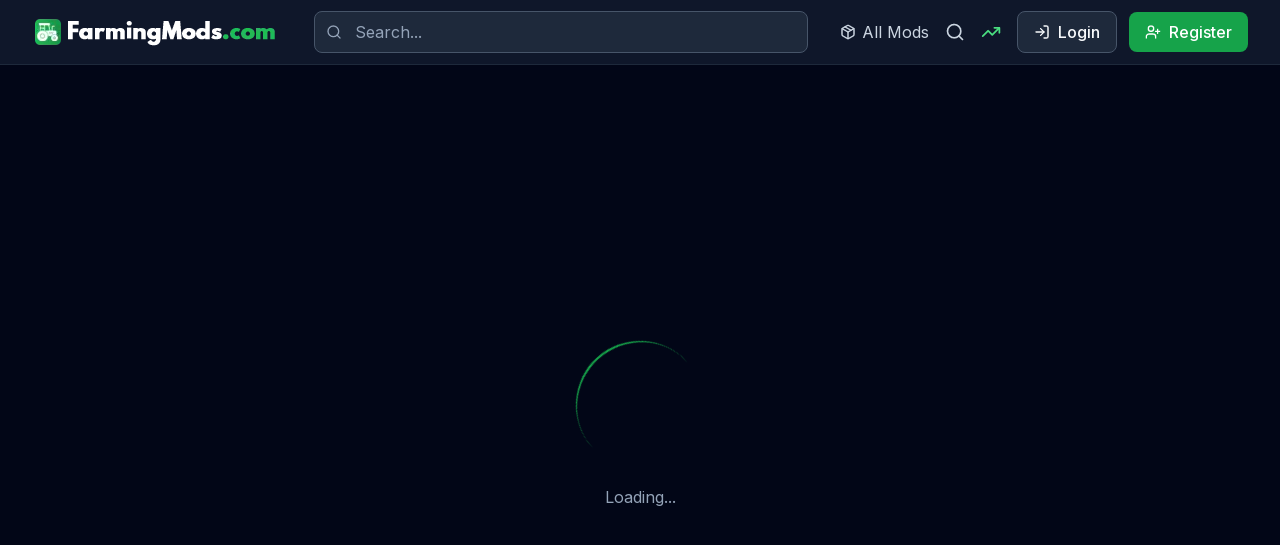

--- FILE ---
content_type: text/html; charset=utf-8
request_url: https://farmingmods.com/categories/fs25-maps
body_size: 4108
content:
<!DOCTYPE html><html lang="en"><head><meta charSet="utf-8"/><meta name="viewport" content="width=device-width, initial-scale=1"/><link rel="preload" as="image" imageSrcSet="/_next/image?url=%2Flogo.png&amp;w=256&amp;q=75 1x, /_next/image?url=%2Flogo.png&amp;w=640&amp;q=75 2x"/><link rel="stylesheet" href="/_next/static/css/d29f292f7af4c305.css" data-precedence="next"/><link rel="preload" as="script" fetchPriority="low" href="/_next/static/chunks/webpack-3daf7e5b6601f026.js"/><script src="/_next/static/chunks/4bd1b696-d3f894c51a376ce4.js" async=""></script><script src="/_next/static/chunks/5223-0040cb472f9d204e.js" async=""></script><script src="/_next/static/chunks/main-app-a942f378b24b5aa0.js" async=""></script><script src="/_next/static/chunks/297-d35decacae67c60a.js" async=""></script><script src="/_next/static/chunks/6394-d473448005533932.js" async=""></script><script src="/_next/static/chunks/960-1ba69340572c98b2.js" async=""></script><script src="/_next/static/chunks/3309-236b0e57a6d6a6e3.js" async=""></script><script src="/_next/static/chunks/7490-b08b7646d11c1709.js" async=""></script><script src="/_next/static/chunks/3693-c6c80c1c9b2cbf08.js" async=""></script><script src="/_next/static/chunks/app/categories/%5Bcategory%5D/page-0208af591e479708.js" async=""></script><script src="/_next/static/chunks/3386-686d413511e48de7.js" async=""></script><script src="/_next/static/chunks/app/layout-49fa22391e958709.js" async=""></script><script src="/_next/static/chunks/app/not-found-856278beb1450bbc.js" async=""></script><meta name="next-size-adjust" content=""/><script src="/_next/static/chunks/polyfills-42372ed130431b0a.js" noModule=""></script></head><body class="__className_f367f3"><div hidden=""><!--$?--><template id="B:0"></template><!--/$--></div><div class="min-h-screen flex flex-col"><header class="bg-secondary-900 border-b border-secondary-800 sticky top-0 z-50"><div class="max-w-7xl mx-auto px-4 sm:px-6 lg:px-8"><div class="flex justify-between items-center h-16"><a class="flex items-center" href="/"><img alt="FarmingMods" width="250" height="30" decoding="async" data-nimg="1" class="h-auto" style="color:transparent" srcSet="/_next/image?url=%2Flogo.png&amp;w=256&amp;q=75 1x, /_next/image?url=%2Flogo.png&amp;w=640&amp;q=75 2x" src="/_next/image?url=%2Flogo.png&amp;w=640&amp;q=75"/></a><div class="hidden md:flex flex-1 max-w-lg mx-8"><div class="relative w-full"><div class="relative"><svg xmlns="http://www.w3.org/2000/svg" width="24" height="24" viewBox="0 0 24 24" fill="none" stroke="currentColor" stroke-width="2" stroke-linecap="round" stroke-linejoin="round" class="lucide lucide-search absolute left-3 top-1/2 transform -translate-y-1/2 text-secondary-400 w-4 h-4" aria-hidden="true"><path d="m21 21-4.34-4.34"></path><circle cx="11" cy="11" r="8"></circle></svg><input type="text" placeholder="Search..." class="w-full pl-10 pr-4 py-2 bg-secondary-800 border border-secondary-600 rounded-lg text-secondary-50 placeholder-secondary-400 focus:outline-none focus:ring-2 focus:ring-primary-500 focus:border-transparent" value=""/></div></div></div><div class="hidden md:flex items-center space-x-4"><a class="flex items-center space-x-1.5 text-secondary-300 hover:text-secondary-50 transition-colors" href="/browse"><svg xmlns="http://www.w3.org/2000/svg" width="24" height="24" viewBox="0 0 24 24" fill="none" stroke="currentColor" stroke-width="2" stroke-linecap="round" stroke-linejoin="round" class="lucide lucide-package w-4 h-4" aria-hidden="true"><path d="M11 21.73a2 2 0 0 0 2 0l7-4A2 2 0 0 0 21 16V8a2 2 0 0 0-1-1.73l-7-4a2 2 0 0 0-2 0l-7 4A2 2 0 0 0 3 8v8a2 2 0 0 0 1 1.73z"></path><path d="M12 22V12"></path><polyline points="3.29 7 12 12 20.71 7"></polyline><path d="m7.5 4.27 9 5.15"></path></svg><span>All Mods</span></a><a class="flex items-center text-secondary-300 hover:text-secondary-50 transition-colors" title="Search" href="/search"><svg xmlns="http://www.w3.org/2000/svg" width="24" height="24" viewBox="0 0 24 24" fill="none" stroke="currentColor" stroke-width="2" stroke-linecap="round" stroke-linejoin="round" class="lucide lucide-search w-5 h-5" aria-hidden="true"><path d="m21 21-4.34-4.34"></path><circle cx="11" cy="11" r="8"></circle></svg></a><a class="flex items-center text-green-400 hover:text-green-300 transition-colors" title="Trending" href="/trending"><svg xmlns="http://www.w3.org/2000/svg" width="24" height="24" viewBox="0 0 24 24" fill="none" stroke="currentColor" stroke-width="2" stroke-linecap="round" stroke-linejoin="round" class="lucide lucide-trending-up w-5 h-5" aria-hidden="true"><path d="M16 7h6v6"></path><path d="m22 7-8.5 8.5-5-5L2 17"></path></svg></a><div class="flex items-center space-x-3"><a class="btn-secondary flex items-center space-x-2" href="/login"><svg xmlns="http://www.w3.org/2000/svg" width="24" height="24" viewBox="0 0 24 24" fill="none" stroke="currentColor" stroke-width="2" stroke-linecap="round" stroke-linejoin="round" class="lucide lucide-log-in w-4 h-4" aria-hidden="true"><path d="m10 17 5-5-5-5"></path><path d="M15 12H3"></path><path d="M15 3h4a2 2 0 0 1 2 2v14a2 2 0 0 1-2 2h-4"></path></svg><span>Login</span></a><a class="btn-primary flex items-center space-x-2" href="/register"><svg xmlns="http://www.w3.org/2000/svg" width="24" height="24" viewBox="0 0 24 24" fill="none" stroke="currentColor" stroke-width="2" stroke-linecap="round" stroke-linejoin="round" class="lucide lucide-user-plus w-4 h-4" aria-hidden="true"><path d="M16 21v-2a4 4 0 0 0-4-4H6a4 4 0 0 0-4 4v2"></path><circle cx="9" cy="7" r="4"></circle><line x1="19" x2="19" y1="8" y2="14"></line><line x1="22" x2="16" y1="11" y2="11"></line></svg><span>Register</span></a></div></div><button class="md:hidden p-2 rounded-lg text-secondary-300 hover:text-secondary-50 hover:bg-secondary-800 transition-colors"><svg xmlns="http://www.w3.org/2000/svg" width="24" height="24" viewBox="0 0 24 24" fill="none" stroke="currentColor" stroke-width="2" stroke-linecap="round" stroke-linejoin="round" class="lucide lucide-menu w-6 h-6" aria-hidden="true"><path d="M4 5h16"></path><path d="M4 12h16"></path><path d="M4 19h16"></path></svg></button></div></div></header><main class="flex-1"><!--$--><div class="min-h-screen flex items-center justify-center"><div class="text-center"><div class="animate-spin rounded-full h-32 w-32 border-b-2 border-primary-600 mx-auto"></div><p class="mt-4 text-secondary-400">Loading...</p></div></div><!--/$--><!--$?--><template id="B:1"></template><!--/$--></main><footer class="bg-secondary-900 border-t border-secondary-800"><div class="max-w-7xl mx-auto px-4 sm:px-6 lg:px-8 py-12"><div class="grid grid-cols-1 md:grid-cols-4 gap-8"><div class="col-span-1 md:col-span-2"><a class="flex items-center mb-4" href="/"><img alt="FarmingMods" width="250" height="30" decoding="async" data-nimg="1" class="h-auto" style="color:transparent" srcSet="/_next/image?url=%2Flogo.png&amp;w=256&amp;q=75 1x, /_next/image?url=%2Flogo.png&amp;w=640&amp;q=75 2x" src="/_next/image?url=%2Flogo.png&amp;w=640&amp;q=75"/></a><p class="text-secondary-400 mb-4 max-w-md">The best place to find and share Farming Simulator modifications. A community where everyone can share their creativity.</p></div><div><h3 class="text-secondary-50 font-semibold mb-4">Quick Links</h3><ul class="space-y-2"><li><a class="text-secondary-400 hover:text-primary-400 transition-colors" href="/tags">Tags</a></li><li><a class="text-secondary-400 hover:text-primary-400 transition-colors" href="/essential-mods">Essential Mods</a></li><li><a class="text-secondary-400 hover:text-primary-400 transition-colors" href="/leaderboard">Leaderboard</a></li></ul></div><div><h3 class="text-secondary-50 font-semibold mb-4">Support</h3><ul class="space-y-2"><li><a class="text-secondary-400 hover:text-primary-400 transition-colors" href="/faq">FAQ</a></li><li><a class="text-secondary-400 hover:text-primary-400 transition-colors" href="/contact">Contact</a></li><li><a class="text-secondary-400 hover:text-primary-400 transition-colors" href="/terms">Terms of Service</a></li><li><a class="text-secondary-400 hover:text-primary-400 transition-colors" href="/privacy">Privacy Policy</a></li></ul></div></div><div class="border-t border-secondary-800 mt-8 pt-8"><div class="flex items-center justify-between"><div class="text-left"><p class="text-secondary-400 text-sm">© <!-- -->2025<!-- --> FarmingMods.com</p></div><div class="text-right"><div class="relative"><button class="flex items-center space-x-2 px-3 py-2 rounded-lg text-secondary-300 hover:text-secondary-50 hover:bg-secondary-800 transition-colors duration-200"><svg xmlns="http://www.w3.org/2000/svg" width="24" height="24" viewBox="0 0 24 24" fill="none" stroke="currentColor" stroke-width="2" stroke-linecap="round" stroke-linejoin="round" class="lucide lucide-globe w-4 h-4" aria-hidden="true"><circle cx="12" cy="12" r="10"></circle><path d="M12 2a14.5 14.5 0 0 0 0 20 14.5 14.5 0 0 0 0-20"></path><path d="M2 12h20"></path></svg><span class="text-sm font-medium">🇺🇸</span><span class="text-sm hidden sm:block">English</span></button></div></div></div></div></div></footer></div><script>requestAnimationFrame(function(){$RT=performance.now()});</script><script src="/_next/static/chunks/webpack-3daf7e5b6601f026.js" id="_R_" async=""></script><script>(self.__next_f=self.__next_f||[]).push([0])</script><script>self.__next_f.push([1,"1:\"$Sreact.fragment\"\n3:I[9766,[],\"\"]\n4:I[8924,[],\"\"]\n6:I[4431,[],\"OutletBoundary\"]\n7:\"$Sreact.suspense\"\n9:I[4431,[],\"ViewportBoundary\"]\nb:I[4431,[],\"MetadataBoundary\"]\nd:I[7150,[],\"\"]\ne:I[2498,[\"297\",\"static/chunks/297-d35decacae67c60a.js\",\"6394\",\"static/chunks/6394-d473448005533932.js\",\"960\",\"static/chunks/960-1ba69340572c98b2.js\",\"3309\",\"static/chunks/3309-236b0e57a6d6a6e3.js\",\"7490\",\"static/chunks/7490-b08b7646d11c1709.js\",\"3693\",\"static/chunks/3693-c6c80c1c9b2cbf08.js\",\"1968\",\"static/chunks/app/categories/%5Bcategory%5D/page-0208af591e479708.js\"],\"default\"]\nf:I[8336,[\"297\",\"static/chunks/297-d35decacae67c60a.js\",\"6394\",\"static/chunks/6394-d473448005533932.js\",\"3386\",\"static/chunks/3386-686d413511e48de7.js\",\"960\",\"static/chunks/960-1ba69340572c98b2.js\",\"3309\",\"static/chunks/3309-236b0e57a6d6a6e3.js\",\"7177\",\"static/chunks/app/layout-49fa22391e958709.js\"],\"default\"]\n10:I[9850,[\"297\",\"static/chunks/297-d35decacae67c60a.js\",\"6394\",\"static/chunks/6394-d473448005533932.js\",\"3386\",\"static/chunks/3386-686d413511e48de7.js\",\"960\",\"static/chunks/960-1ba69340572c98b2.js\",\"3309\",\"static/chunks/3309-236b0e57a6d6a6e3.js\",\"7177\",\"static/chunks/app/layout-49fa22391e958709.js\"],\"default\"]\n11:I[3486,[\"297\",\"static/chunks/297-d35decacae67c60a.js\",\"4345\",\"static/chunks/app/not-found-856278beb1450bbc.js\"],\"default\"]\n12:I[5227,[\"297\",\"static/chunks/297-d35decacae67c60a.js\",\"6394\",\"static/chunks/6394-d473448005533932.js\",\"3386\",\"static/chunks/3386-686d413511e48de7.js\",\"960\",\"static/chunks/960-1ba69340572c98b2.js\",\"3309\",\"static/chunks/3309-236b0e57a6d6a6e3.js\",\"7177\",\"static/chunks/app/layout-49fa22391e958709.js\"],\"default\"]\n:HL[\"/_next/static/media/e4af272ccee01ff0-s.p.woff2\",\"font\",{\"crossOrigin\":\"\",\"type\":\"font/woff2\"}]\n:HL[\"/_next/static/css/d29f292f7af4c305.css\",\"style\"]\n"])</script><script>self.__next_f.push([1,"0:{\"P\":null,\"b\":\"1LNoifXhBD12K_63a57Fh\",\"c\":[\"\",\"categories\",\"fs25-maps\"],\"q\":\"\",\"i\":false,\"f\":[[[\"\",{\"children\":[\"categories\",{\"children\":[[\"category\",\"fs25-maps\",\"d\"],{\"children\":[\"__PAGE__\",{}]}]}]},\"$undefined\",\"$undefined\",true],[[\"$\",\"$1\",\"c\",{\"children\":[[[\"$\",\"link\",\"0\",{\"rel\":\"stylesheet\",\"href\":\"/_next/static/css/d29f292f7af4c305.css\",\"precedence\":\"next\",\"crossOrigin\":\"$undefined\",\"nonce\":\"$undefined\"}]],\"$L2\"]}],{\"children\":[[\"$\",\"$1\",\"c\",{\"children\":[null,[\"$\",\"$L3\",null,{\"parallelRouterKey\":\"children\",\"error\":\"$undefined\",\"errorStyles\":\"$undefined\",\"errorScripts\":\"$undefined\",\"template\":[\"$\",\"$L4\",null,{}],\"templateStyles\":\"$undefined\",\"templateScripts\":\"$undefined\",\"notFound\":\"$undefined\",\"forbidden\":\"$undefined\",\"unauthorized\":\"$undefined\"}]]}],{\"children\":[[\"$\",\"$1\",\"c\",{\"children\":[null,[\"$\",\"$L3\",null,{\"parallelRouterKey\":\"children\",\"error\":\"$undefined\",\"errorStyles\":\"$undefined\",\"errorScripts\":\"$undefined\",\"template\":[\"$\",\"$L4\",null,{}],\"templateStyles\":\"$undefined\",\"templateScripts\":\"$undefined\",\"notFound\":\"$undefined\",\"forbidden\":\"$undefined\",\"unauthorized\":\"$undefined\"}]]}],{\"children\":[[\"$\",\"$1\",\"c\",{\"children\":[\"$L5\",null,[\"$\",\"$L6\",null,{\"children\":[\"$\",\"$7\",null,{\"name\":\"Next.MetadataOutlet\",\"children\":\"$@8\"}]}]]}],{},null,false,false]},null,false,false]},null,false,false]},null,false,false],[\"$\",\"$1\",\"h\",{\"children\":[null,[\"$\",\"$L9\",null,{\"children\":\"$@a\"}],[\"$\",\"div\",null,{\"hidden\":true,\"children\":[\"$\",\"$Lb\",null,{\"children\":[\"$\",\"$7\",null,{\"name\":\"Next.Metadata\",\"children\":\"$@c\"}]}]}],[\"$\",\"meta\",null,{\"name\":\"next-size-adjust\",\"content\":\"\"}]]}],false]],\"m\":\"$undefined\",\"G\":[\"$d\",[]],\"s\":false,\"S\":false}\n"])</script><script>self.__next_f.push([1,"5:[\"$\",\"$7\",null,{\"fallback\":[\"$\",\"div\",null,{\"className\":\"min-h-screen flex items-center justify-center\",\"children\":[\"$\",\"div\",null,{\"className\":\"text-center\",\"children\":[[\"$\",\"div\",null,{\"className\":\"animate-spin rounded-full h-32 w-32 border-b-2 border-primary-600 mx-auto\"}],[\"$\",\"p\",null,{\"className\":\"mt-4 text-secondary-400\",\"children\":\"Loading...\"}]]}]}],\"children\":[\"$\",\"$Le\",null,{\"category\":\"fs25-maps\"}]}]\n2:[\"$\",\"html\",null,{\"lang\":\"en\",\"children\":[\"$\",\"body\",null,{\"className\":\"__className_f367f3\",\"children\":[\"$\",\"$Lf\",null,{\"children\":[\"$\",\"div\",null,{\"className\":\"min-h-screen flex flex-col\",\"children\":[[\"$\",\"$L10\",null,{}],[\"$\",\"main\",null,{\"className\":\"flex-1\",\"children\":[\"$\",\"$L3\",null,{\"parallelRouterKey\":\"children\",\"error\":\"$undefined\",\"errorStyles\":\"$undefined\",\"errorScripts\":\"$undefined\",\"template\":[\"$\",\"$L4\",null,{}],\"templateStyles\":\"$undefined\",\"templateScripts\":\"$undefined\",\"notFound\":[[\"$\",\"$L11\",null,{}],[]],\"forbidden\":\"$undefined\",\"unauthorized\":\"$undefined\"}]}],[\"$\",\"$L12\",null,{}]]}]}]}]}]\na:[[\"$\",\"meta\",\"0\",{\"charSet\":\"utf-8\"}],[\"$\",\"meta\",\"1\",{\"name\":\"viewport\",\"content\":\"width=device-width, initial-scale=1\"}]]\n"])</script><script>self.__next_f.push([1,"13:I[622,[],\"IconMark\"]\n"])</script><script>self.__next_f.push([1,"c:[[\"$\",\"title\",\"0\",{\"children\":\"FS25 Maps - FarmingMods.com\"}],[\"$\",\"meta\",\"1\",{\"name\":\"description\",\"content\":\"Explore the best Farming Simulator 25 maps and custom map mods to transform your farming experience with new terrains, realistic landscapes, and unique agricultural environments. Download FS25 maps featuring detailed fields, villages, and challenging topography for endless farming possibilities.\"}],[\"$\",\"meta\",\"2\",{\"property\":\"og:title\",\"content\":\"FS25 Maps\"}],[\"$\",\"meta\",\"3\",{\"property\":\"og:description\",\"content\":\"Explore the best Farming Simulator 25 maps and custom map mods to transform your farming experience with new terrains, realistic landscapes, and unique agricultural environments. Download FS25 maps featuring detailed fields, villages, and challenging topography for endless farming possibilities.\"}],[\"$\",\"meta\",\"4\",{\"property\":\"og:type\",\"content\":\"website\"}],[\"$\",\"meta\",\"5\",{\"name\":\"twitter:card\",\"content\":\"summary\"}],[\"$\",\"meta\",\"6\",{\"name\":\"twitter:title\",\"content\":\"FS25 Maps\"}],[\"$\",\"meta\",\"7\",{\"name\":\"twitter:description\",\"content\":\"Explore the best Farming Simulator 25 maps and custom map mods to transform your farming experience with new terrains, realistic landscapes, and unique agricultural environments. Download FS25 maps featuring detailed fields, villages, and challenging topography for endless farming possibilities.\"}],[\"$\",\"link\",\"8\",{\"rel\":\"shortcut icon\",\"href\":\"/favicon.ico\"}],[\"$\",\"link\",\"9\",{\"rel\":\"icon\",\"href\":\"/favicon.ico?86634c338a4b8186\",\"type\":\"image/x-icon\",\"sizes\":\"16x16\"}],[\"$\",\"link\",\"10\",{\"rel\":\"icon\",\"href\":\"/favicon.ico\",\"sizes\":\"any\"}],[\"$\",\"link\",\"11\",{\"rel\":\"icon\",\"href\":\"/favicon.ico\",\"type\":\"image/x-icon\"}],[\"$\",\"link\",\"12\",{\"rel\":\"apple-touch-icon\",\"href\":\"/favicon.ico\"}],[\"$\",\"$L13\",\"13\",{}]]\n"])</script><script>self.__next_f.push([1,"8:null\n"])</script><title>FS25 Maps - FarmingMods.com</title><meta name="description" content="Explore the best Farming Simulator 25 maps and custom map mods to transform your farming experience with new terrains, realistic landscapes, and unique agricultural environments. Download FS25 maps featuring detailed fields, villages, and challenging topography for endless farming possibilities."/><meta property="og:title" content="FS25 Maps"/><meta property="og:description" content="Explore the best Farming Simulator 25 maps and custom map mods to transform your farming experience with new terrains, realistic landscapes, and unique agricultural environments. Download FS25 maps featuring detailed fields, villages, and challenging topography for endless farming possibilities."/><meta property="og:type" content="website"/><meta name="twitter:card" content="summary"/><meta name="twitter:title" content="FS25 Maps"/><meta name="twitter:description" content="Explore the best Farming Simulator 25 maps and custom map mods to transform your farming experience with new terrains, realistic landscapes, and unique agricultural environments. Download FS25 maps featuring detailed fields, villages, and challenging topography for endless farming possibilities."/><link rel="shortcut icon" href="/favicon.ico"/><link rel="icon" href="/favicon.ico?86634c338a4b8186" type="image/x-icon" sizes="16x16"/><link rel="icon" href="/favicon.ico" sizes="any"/><link rel="icon" href="/favicon.ico" type="image/x-icon"/><link rel="apple-touch-icon" href="/favicon.ico"/><script >document.querySelectorAll('body link[rel="icon"], body link[rel="apple-touch-icon"]').forEach(el => document.head.appendChild(el))</script><div hidden id="S:0"></div><script>$RB=[];$RV=function(a){$RT=performance.now();for(var b=0;b<a.length;b+=2){var c=a[b],e=a[b+1];null!==e.parentNode&&e.parentNode.removeChild(e);var f=c.parentNode;if(f){var g=c.previousSibling,h=0;do{if(c&&8===c.nodeType){var d=c.data;if("/$"===d||"/&"===d)if(0===h)break;else h--;else"$"!==d&&"$?"!==d&&"$~"!==d&&"$!"!==d&&"&"!==d||h++}d=c.nextSibling;f.removeChild(c);c=d}while(c);for(;e.firstChild;)f.insertBefore(e.firstChild,c);g.data="$";g._reactRetry&&requestAnimationFrame(g._reactRetry)}}a.length=0};
$RC=function(a,b){if(b=document.getElementById(b))(a=document.getElementById(a))?(a.previousSibling.data="$~",$RB.push(a,b),2===$RB.length&&("number"!==typeof $RT?requestAnimationFrame($RV.bind(null,$RB)):(a=performance.now(),setTimeout($RV.bind(null,$RB),2300>a&&2E3<a?2300-a:$RT+300-a)))):b.parentNode.removeChild(b)};$RC("B:0","S:0")</script><div hidden id="S:1"></div><script>$RC("B:1","S:1")</script><script defer src="https://static.cloudflareinsights.com/beacon.min.js/vcd15cbe7772f49c399c6a5babf22c1241717689176015" integrity="sha512-ZpsOmlRQV6y907TI0dKBHq9Md29nnaEIPlkf84rnaERnq6zvWvPUqr2ft8M1aS28oN72PdrCzSjY4U6VaAw1EQ==" data-cf-beacon='{"version":"2024.11.0","token":"9beaaf7908c34ac09b15567eff54f239","r":1,"server_timing":{"name":{"cfCacheStatus":true,"cfEdge":true,"cfExtPri":true,"cfL4":true,"cfOrigin":true,"cfSpeedBrain":true},"location_startswith":null}}' crossorigin="anonymous"></script>
</body></html>

--- FILE ---
content_type: application/javascript; charset=UTF-8
request_url: https://farmingmods.com/_next/static/chunks/app/layout-49fa22391e958709.js
body_size: 6419
content:
(self.webpackChunk_N_E=self.webpackChunk_N_E||[]).push([[7177],{3673:()=>{},4899:(e,s,t)=>{Promise.resolve().then(t.t.bind(t,8963,23)),Promise.resolve().then(t.t.bind(t,3673,23)),Promise.resolve().then(t.bind(t,5227)),Promise.resolve().then(t.bind(t,9850)),Promise.resolve().then(t.bind(t,8336))},5227:(e,s,t)=>{"use strict";t.d(s,{default:()=>x});var r=t(5155),a=t(2619),n=t.n(a),c=t(5239),l=t(5690),i=t(2115),o=t(9068),d=t(5917);let m=[{code:"en",name:"English",flag:"\uD83C\uDDFA\uD83C\uDDF8"},{code:"de",name:"Deutsch",flag:"\uD83C\uDDE9\uD83C\uDDEA"},{code:"fr",name:"Fran\xe7ais",flag:"\uD83C\uDDEB\uD83C\uDDF7"},{code:"es",name:"Espa\xf1ol",flag:"\uD83C\uDDEA\uD83C\uDDF8"},{code:"pl",name:"Polski",flag:"\uD83C\uDDF5\uD83C\uDDF1"}];function u(){let[e,s]=(0,i.useState)(!1),{i18n:t}=(0,l.s)(),a=t?.language||"en",n=m.find(e=>e.code===a)||m[0];return(0,r.jsxs)("div",{className:"relative",children:[(0,r.jsxs)("button",{onClick:()=>s(!e),className:"flex items-center space-x-2 px-3 py-2 rounded-lg text-secondary-300 hover:text-secondary-50 hover:bg-secondary-800 transition-colors duration-200",children:[(0,r.jsx)(o.A,{className:"w-4 h-4"}),(0,r.jsx)("span",{className:"text-sm font-medium",children:n.flag}),(0,r.jsx)("span",{className:"text-sm hidden sm:block",children:n.name})]}),e&&(0,r.jsxs)(r.Fragment,{children:[(0,r.jsx)("div",{className:"fixed inset-0 z-10",onClick:()=>s(!1)}),(0,r.jsx)("div",{className:"absolute right-0 bottom-full mb-2 w-48 bg-secondary-800 border border-secondary-700 rounded-lg shadow-lg z-20",children:(0,r.jsx)("div",{className:"py-2",children:m.map(e=>(0,r.jsxs)("button",{onClick:()=>{var r;return r=e.code,void(t?.changeLanguage&&t.changeLanguage(r),s(!1))},className:"w-full flex items-center justify-between px-4 py-2 text-left text-secondary-300 hover:bg-secondary-700 hover:text-secondary-50 transition-colors",children:[(0,r.jsxs)("div",{className:"flex items-center space-x-3",children:[(0,r.jsx)("span",{className:"text-lg",children:e.flag}),(0,r.jsx)("span",{className:"text-sm",children:e.name})]}),a===e.code&&(0,r.jsx)(d.A,{className:"w-4 h-4 text-primary-400"})]},e.code))})})]})]})}function x(){let{t:e}=(0,l.s)();return(0,r.jsx)("footer",{className:"bg-secondary-900 border-t border-secondary-800",children:(0,r.jsxs)("div",{className:"max-w-7xl mx-auto px-4 sm:px-6 lg:px-8 py-12",children:[(0,r.jsxs)("div",{className:"grid grid-cols-1 md:grid-cols-4 gap-8",children:[(0,r.jsxs)("div",{className:"col-span-1 md:col-span-2",children:[(0,r.jsx)(n(),{href:"/",className:"flex items-center mb-4",children:(0,r.jsx)(c.default,{src:"/logo.png",alt:"FarmingMods",width:250,height:30,className:"h-auto",priority:!0})}),(0,r.jsx)("p",{className:"text-secondary-400 mb-4 max-w-md",children:"The best place to find and share Farming Simulator modifications. A community where everyone can share their creativity."})]}),(0,r.jsxs)("div",{children:[(0,r.jsx)("h3",{className:"text-secondary-50 font-semibold mb-4",children:e("footer.quick_links")}),(0,r.jsxs)("ul",{className:"space-y-2",children:[(0,r.jsx)("li",{children:(0,r.jsx)(n(),{href:"/tags",className:"text-secondary-400 hover:text-primary-400 transition-colors",children:"Tags"})}),(0,r.jsx)("li",{children:(0,r.jsx)(n(),{href:"/essential-mods",className:"text-secondary-400 hover:text-primary-400 transition-colors",children:"Essential Mods"})}),(0,r.jsx)("li",{children:(0,r.jsx)(n(),{href:"/leaderboard",className:"text-secondary-400 hover:text-primary-400 transition-colors",children:e("navigation.leaderboard")})})]})]}),(0,r.jsxs)("div",{children:[(0,r.jsx)("h3",{className:"text-secondary-50 font-semibold mb-4",children:e("footer.support")}),(0,r.jsxs)("ul",{className:"space-y-2",children:[(0,r.jsx)("li",{children:(0,r.jsx)(n(),{href:"/faq",className:"text-secondary-400 hover:text-primary-400 transition-colors",children:"FAQ"})}),(0,r.jsx)("li",{children:(0,r.jsx)(n(),{href:"/contact",className:"text-secondary-400 hover:text-primary-400 transition-colors",children:"Contact"})}),(0,r.jsx)("li",{children:(0,r.jsx)(n(),{href:"/terms",className:"text-secondary-400 hover:text-primary-400 transition-colors",children:"Terms of Service"})}),(0,r.jsx)("li",{children:(0,r.jsx)(n(),{href:"/privacy",className:"text-secondary-400 hover:text-primary-400 transition-colors",children:"Privacy Policy"})})]})]})]}),(0,r.jsx)("div",{className:"border-t border-secondary-800 mt-8 pt-8",children:(0,r.jsxs)("div",{className:"flex items-center justify-between",children:[(0,r.jsx)("div",{className:"text-left",children:(0,r.jsxs)("p",{className:"text-secondary-400 text-sm",children:["\xa9 ",new Date().getFullYear()," FarmingMods.com"]})}),(0,r.jsx)("div",{className:"text-right",children:(0,r.jsx)(u,{})})]})})]})})}},5380:(e,s,t)=>{"use strict";t.d(s,{A:()=>i,O:()=>l});var r=t(5155),a=t(2115),n=t(960);let c=(0,a.createContext)(void 0);function l({children:e}){let[s,t]=(0,a.useState)(null),[l,i]=(0,a.useState)(!0);(0,a.useEffect)(()=>{(async()=>{try{let e=await n.uE.getProfile();e.success&&e.data?t(e.data):(n.uE.clearToken(),t(null))}catch(e){e instanceof n.hD&&e.status,n.uE.clearToken(),t(null)}finally{i(!1)}})();let e=()=>{n.uE.clearToken(),t(null),window.location.href="/login?message=account-deactivated"};return window.addEventListener("account-deactivated",e),()=>{window.removeEventListener("account-deactivated",e)}},[]);let o=async(e,s)=>{try{i(!0);let r=await n.uE.login({email:e,password:s});if(!r.success||!r.data)return{success:!1,message:r.error||"Login error"};{let e=r.data;if(e.twoFactorRequired)return{success:!1,twoFactorRequired:!0,method:e.method,userId:e.userId,destination:e.destination,expiresIn:e.expiresIn,availableMethods:e.availableMethods};e.user&&t(e.user);try{let e=await n.uE.getProfile();e.success&&e.data&&t(e.data)}catch(e){}return{success:!0}}}catch(e){return{success:!1,message:e instanceof Error?e.message:"Login error. Please try again."}}finally{i(!1)}},d=async(e,s,r)=>{try{i(!0);let a=await n.uE.verifyTwoFactorLogin({userId:e,code:s,method:r});if(a.success&&a.data){let e=a.data;e.user&&t(e.user);try{let e=await n.uE.getProfile();e.success&&e.data&&t(e.data)}catch(e){}return{success:!0,message:a.message}}return{success:!1,message:a.error||"Verification failed"}}catch(e){return{success:!1,message:e instanceof Error?e.message:"Verification failed. Please try again."}}finally{i(!1)}},m=async(e,s)=>{try{let t=await n.uE.resendTwoFactorCode({userId:e,method:s});if(t.success&&t.data){let e=t.data;return{success:!0,message:t.message,destination:e.destination,expiresIn:e.expiresIn}}return{success:!1,message:t.error||"Failed to resend verification code"}}catch(e){return{success:!1,message:e instanceof Error?e.message:"Failed to resend verification code."}}},u=async e=>{try{i(!0);let s=await n.uE.googleLogin(e);if(s.success&&s.data){let e=s.data;if(e.twoFactorRequired)return{success:!1,twoFactorRequired:!0,method:e.method,userId:e.userId,destination:e.destination,expiresIn:e.expiresIn,availableMethods:e.availableMethods};e.user&&t(e.user);try{let e=await n.uE.getProfile();e.success&&e.data&&t(e.data)}catch(e){}return{success:!0}}return{success:!1,message:s.error||"Google login error"}}catch(e){return{success:!1,message:e instanceof Error?e.message:"Google login error. Please try again."}}finally{i(!1)}},x=async()=>{try{await n.uE.logout()}catch(e){}finally{t(null),n.uE.clearToken()}},h=async()=>{try{let e=await n.uE.getProfile();e.success&&e.data&&t(e.data)}catch(e){t(null),n.uE.clearToken()}};return(0,r.jsx)(c.Provider,{value:{user:s,isAuthenticated:!!s,isLoading:l,login:o,googleLogin:u,verifyTwoFactor:d,resendTwoFactor:m,logout:x,refreshUser:h,setUser:t,setToken:e=>{n.uE.setToken(e)}},children:e})}function i(){let e=(0,a.useContext)(c);if(void 0===e)throw Error("useAuth must be used within an AuthProvider");return e}},8245:(e,s,t)=>{"use strict";t.d(s,{A:()=>m,h:()=>o});var r=t(5155),a=t(2115),n=t(4604),c=t(960),l=t(63);let i=(0,a.createContext)({isReady:!1,googleClientId:null}),o=()=>(0,a.useContext)(i);function d({children:e}){let[s,t]=(0,a.useState)(null),[o,d]=(0,a.useState)(!1),m=(0,l.usePathname)(),u="/login"===m||"/register"===m;return(0,a.useEffect)(()=>{u?(async()=>{try{let e="622778158861-tgb37bal3g0bvrck0frkkioulk73j9fq.apps.googleusercontent.com";if(e&&""!==e.trim()){t(e.trim()),d(!0);return}let s=await c.uE.getPublicConfig();if(s.success&&s.data?.googleClientId&&""!==s.data.googleClientId.trim()){let e=s.data.googleClientId.trim();t(e)}else console.warn("Google Client ID not found in backend response. Google login will not be available."),console.warn("Response:",s),t(null)}catch(e){console.error("Failed to fetch Google Client ID from backend:",e),t(null)}finally{d(!0)}})():d(!0)},[u]),(0,r.jsx)(i.Provider,{value:{isReady:o,googleClientId:s},children:s&&u?(0,r.jsx)(n.G_,{clientId:s,children:e}):e})}function m({children:e}){return(0,r.jsx)(d,{children:e})}},8336:(e,s,t)=>{"use strict";t.d(s,{default:()=>o});var r=t(5155),a=t(5690),n=t(5380),c=t(8245),l=t(2115);function i(){let{user:e,isLoading:s}=(0,n.A)(),t=(0,l.useRef)(null),r=()=>{let e=document.querySelector('script[src*="adsbygoogle"]');e&&e.remove(),document.querySelectorAll('ins[data-ad-client], ins.adsbygoogle, ins[class*="adsbygoogle"]').forEach(e=>e.remove()),document.querySelectorAll('iframe[src*="googlesyndication"], iframe[src*="doubleclick"], iframe[src*="googleadservices"]').forEach(e=>e.remove()),document.querySelectorAll('div[id*="google_ads"], div[class*="adsbygoogle"], div[id*="div-gpt-ad"]').forEach(e=>e.remove()),window.adsbygoogle&&(window.adsbygoogle=[]),window.adsbygoogle={push:()=>{},loaded:!0}};return(0,l.useEffect)(()=>{if(s)return;if(e&&e.is_vip||e&&!e.ads_enabled)return r(),t.current=setInterval(()=>{r()},1e3),()=>{t.current&&clearInterval(t.current)};if(document.querySelector('script[src*="adsbygoogle"]'))return;let a=document.createElement("script");return a.src="https://pagead2.googlesyndication.com/pagead/js/adsbygoogle.js?client=ca-pub-9443092964604201",a.async=!0,a.crossOrigin="anonymous",a.setAttribute("data-ad-client","ca-pub-9443092964604201"),document.head.appendChild(a),()=>{t.current&&clearInterval(t.current)}},[e,s]),null}function o({children:e}){return(0,r.jsx)(c.A,{children:(0,r.jsx)(a.C,{children:(0,r.jsxs)(n.O,{children:[(0,r.jsx)(i,{}),e]})})})}},9850:(e,s,t)=>{"use strict";t.d(s,{default:()=>L});var r=t(5155),a=t(2115),n=t(2619),c=t.n(n),l=t(5239),i=t(63),o=t(6617),d=t(6651),m=t(1524),u=t(5998),x=t(5880),h=t(7586),f=t(6191),y=t(508),g=t(5870),v=t(3457),p=t(6154),j=t(7910),N=t(4926),b=t(9865),w=t(6583),E=t(5229),_=t(9540),k=t(9867),A=t(9347),C=t(2987),S=t(960),I=t(5690);function F({className:e=""}){let{t:s}=(0,I.s)(),t=(0,i.useRouter)(),n=(0,i.usePathname)(),[o,m]=(0,a.useState)(""),[u,x]=(0,a.useState)([]),[h,f]=(0,a.useState)(!1),[y,g]=(0,a.useState)(!1),[v,p]=(0,a.useState)(null),j=(0,a.useRef)(null),N=(0,a.useRef)(null),b=(0,a.useRef)(null);(0,a.useEffect)(()=>{m(""),x([]),g(!1),b.current&&clearTimeout(b.current)},[n]),(0,a.useEffect)(()=>{(async()=>{try{let e=await S.uE.getCurrentGame();e.success&&e.data&&p(e.data.id)}catch(s){console.error("Failed to get current game:",s);let e=localStorage.getItem("currentGameId");e&&p(parseInt(e))}})()},[]),(0,a.useEffect)(()=>{let e=e=>{N.current&&!N.current.contains(e.target)&&j.current&&!j.current.contains(e.target)&&g(!1)};return document.addEventListener("mousedown",e),()=>document.removeEventListener("mousedown",e)},[]);let w=async e=>{if(!e.trim()||e.length<3){x([]),g(!1);return}f(!0);try{let s=await S.uE.searchModifications({query:e.trim(),gameId:v||void 0,limit:6,page:1});s.success&&s.data?(x(s.data.modifications||[]),g(!0)):(x([]),g(!1))}catch(e){console.error("Search error:",e),x([]),g(!1)}finally{f(!1)}},E=()=>{g(!1)};return(0,r.jsxs)("div",{className:`relative ${e}`,children:[(0,r.jsxs)("div",{className:"relative",children:[(0,r.jsx)(d.A,{className:"absolute left-3 top-1/2 transform -translate-y-1/2 text-secondary-400 w-4 h-4"}),(0,r.jsx)("input",{ref:j,type:"text",value:o,onChange:e=>{let s=e.target.value;m(s),b.current&&clearTimeout(b.current),s.trim().length>=3?b.current=setTimeout(()=>{w(s)},300):(x([]),g(!1))},onKeyDown:e=>{"Enter"===e.key&&o.trim()?(e.preventDefault(),t.push(`/search?q=${encodeURIComponent(o.trim())}`),g(!1)):"Escape"===e.key&&g(!1)},onFocus:()=>{u.length>0&&g(!0)},placeholder:s("search.placeholder"),className:"w-full pl-10 pr-4 py-2 bg-secondary-800 border border-secondary-600 rounded-lg text-secondary-50 placeholder-secondary-400 focus:outline-none focus:ring-2 focus:ring-primary-500 focus:border-transparent"}),h&&(0,r.jsx)("div",{className:"absolute right-3 top-1/2 transform -translate-y-1/2",children:(0,r.jsx)("div",{className:"animate-spin rounded-full h-4 w-4 border-b-2 border-primary-500"})})]}),y&&(0,r.jsx)("div",{ref:N,className:"absolute top-full left-0 right-0 mt-1 bg-secondary-800 border border-secondary-600 rounded-lg shadow-xl z-50 max-h-96 overflow-y-auto",children:u.length>0?(0,r.jsxs)(r.Fragment,{children:[(0,r.jsx)("div",{className:"p-2",children:u.map(e=>{var s;return(0,r.jsx)(c(),{href:`/mod/${e.id}`,onClick:E,className:"block p-2 hover:bg-secondary-700 rounded-lg transition-colors",children:(0,r.jsxs)("div",{className:"flex items-start space-x-3",children:[(0,r.jsx)("div",{className:"w-12 h-12 bg-secondary-700 rounded-lg flex-shrink-0 overflow-hidden",children:e.thumbnail_url?(0,r.jsx)(l.default,{src:e.thumbnail_url,alt:e.title,width:48,height:48,className:"w-full h-full object-cover"}):(0,r.jsx)("div",{className:"w-full h-full bg-orange-600 flex items-center justify-center",children:(0,r.jsx)(k.A,{className:"w-5 h-5 text-white"})})}),(0,r.jsxs)("div",{className:"flex-1 min-w-0",children:[(0,r.jsx)("h4",{className:"text-secondary-50 font-medium text-sm line-clamp-1",children:e.title}),(0,r.jsxs)("p",{className:"text-xs text-secondary-400 line-clamp-1",children:["by ",e.author.username," • v",e.version]}),(0,r.jsxs)("div",{className:"flex items-center space-x-3 mt-1 text-xs text-secondary-500",children:[(0,r.jsxs)("div",{className:"flex items-center",children:[(0,r.jsx)(k.A,{className:"w-3 h-3 mr-1"}),(0,r.jsx)("span",{children:(s=e.download_count)>=1e6?(s/1e6).toFixed(1)+"M":s>=1e3?(s/1e3).toFixed(1)+"K":s.toString()})]}),(0,r.jsxs)("div",{className:"flex items-center",children:[(0,r.jsx)(A.A,{className:"w-3 h-3 mr-1 text-yellow-400"}),(0,r.jsx)("span",{children:Number(e.rating).toFixed(1)})]})]})]})]})},e.id)})}),o.trim()&&(0,r.jsx)("div",{className:"border-t border-secondary-600 p-2",children:(0,r.jsxs)(c(),{href:`/search?q=${encodeURIComponent(o.trim())}`,onClick:E,className:"flex items-center justify-center w-full py-2 text-primary-400 hover:text-primary-300 text-sm font-medium transition-colors",children:[(0,r.jsx)("span",{children:s("search.view_all")}),(0,r.jsx)(C.A,{className:"w-4 h-4 ml-2"})]})})]}):(0,r.jsx)("div",{className:"p-4 text-center text-secondary-400 text-sm",children:s("search.no_results")})})]})}var P=t(5380);function L(){let{t:e}=(0,I.s)(),{user:s,isAuthenticated:t,logout:n}=(0,P.A)(),k=(0,i.useRouter)(),A=(0,i.usePathname)(),[C,L]=(0,a.useState)(!1),[M,R]=(0,a.useState)(!1),[T,q]=(0,a.useState)(!1),[$,D]=(0,a.useState)(0),[G,U]=(0,a.useState)(0),[z,O]=(0,a.useState)([]),[V,K]=(0,a.useState)([]),[J,Q]=(0,a.useState)(!1),[W,Y]=(0,a.useState)(!1),B=(0,a.useRef)(null),H=(0,a.useRef)(null),X=(0,a.useRef)(null),Z=(0,a.useRef)(null);(0,a.useEffect)(()=>{let e=e=>{X.current&&!X.current.contains(e.target)&&Z.current&&!Z.current.contains(e.target)&&L(!1)};return C&&document.addEventListener("mousedown",e),()=>{document.removeEventListener("mousedown",e)}},[C]),(0,a.useEffect)(()=>{let e=e=>{B.current&&!B.current.contains(e.target)&&R(!1),H.current&&!H.current.contains(e.target)&&q(!1)};return(M||T)&&document.addEventListener("mousedown",e),()=>{document.removeEventListener("mousedown",e)}},[M,T]),(0,a.useEffect)(()=>{R(!1),q(!1),L(!1),t&&(async()=>{try{let[e,s]=await Promise.all([S.uE.getUnreadNotificationCount(),S.uE.getUnreadMessageCount()]);e.success&&e.data&&D(e.data.unread_count||e.data.count||0),s.success&&s.data&&U(s.data.unread_count||0)}catch(e){}})()},[A,t]),(0,a.useEffect)(()=>{if(!t)return void D(0);let e=async()=>{try{let e=await S.uE.getUnreadNotificationCount();e.success&&e.data&&D(e.data.unread_count||e.data.count||0)}catch(e){}};e();let s=setInterval(e,1e4),r=()=>{"visible"===document.visibilityState&&e()},a=()=>{e()};return document.addEventListener("visibilitychange",r),window.addEventListener("focus",a),()=>{clearInterval(s),document.removeEventListener("visibilitychange",r),window.removeEventListener("focus",a)}},[t]),(0,a.useEffect)(()=>{if(!t)return void U(0);let e=async()=>{try{let e=await S.uE.getUnreadMessageCount();e.success&&e.data&&U(e.data.unread_count||0)}catch(e){}};e();let s=setInterval(e,1e4),r=()=>{"visible"===document.visibilityState&&e()},a=()=>{e()};return document.addEventListener("visibilitychange",r),window.addEventListener("focus",a),()=>{clearInterval(s),document.removeEventListener("visibilitychange",r),window.removeEventListener("focus",a)}},[t]),(0,a.useEffect)(()=>{M&&t&&(async()=>{Q(!0);try{let e=await S.uE.getNotifications(1,5,!1);e.success&&e.data&&O(e.data)}catch(e){}finally{Q(!1)}})()},[M,t]),(0,a.useEffect)(()=>{T&&t&&(async()=>{Y(!0);try{let e=await S.uE.getMessages(1,5);e.success&&e.data&&K(e.data)}catch(e){}finally{Y(!1)}})()},[T,t]);let ee=async e=>{if(R(!1),!e.is_read)try{await S.uE.markNotificationAsRead(e.id),O(s=>s.map(s=>s.id===e.id?{...s,is_read:!0}:s)),$>0&&D(e=>Math.max(0,e-1))}catch(e){}"user"===e.related_type&&e.related_id?k.push(`/public-profile/${e.related_id}`):"modification"===e.related_type&&e.related_id?k.push(`/mod/${e.related_id}`):"achievement"===e.related_type&&e.related_id&&s?k.push(`/public-profile/${s.id}`):"message"===e.related_type&&e.related_id&&(A?.startsWith("/messages")?(window.dispatchEvent(new Event("refresh-messages")),"/messages"!==A&&k.refresh()):k.push("/messages"))},es=e=>{let s=new Date(e),t=new Date().getTime()-s.getTime(),r=Math.floor(t/6e4),a=Math.floor(t/36e5);return r<1?"Just now":r<60?`${r}m ago`:a<24?`${a}h ago`:s.toLocaleDateString()},et=async()=>{await n(),L(!1),D(0),O([])};return(0,r.jsx)("header",{className:"bg-secondary-900 border-b border-secondary-800 sticky top-0 z-50",children:(0,r.jsxs)("div",{className:"max-w-7xl mx-auto px-4 sm:px-6 lg:px-8",children:[(0,r.jsxs)("div",{className:"flex justify-between items-center h-16",children:[(0,r.jsx)(c(),{href:"/",className:"flex items-center",children:(0,r.jsx)(l.default,{src:"/logo.png",alt:"FarmingMods",width:250,height:30,className:"h-auto",priority:!0})}),(0,r.jsx)("div",{className:"hidden md:flex flex-1 max-w-lg mx-8",children:(0,r.jsx)(F,{className:"w-full"})}),(0,r.jsxs)("div",{className:"hidden md:flex items-center space-x-4",children:[(0,r.jsxs)(c(),{href:"/browse",className:"flex items-center space-x-1.5 text-secondary-300 hover:text-secondary-50 transition-colors",children:[(0,r.jsx)(o.A,{className:"w-4 h-4"}),(0,r.jsx)("span",{children:e("navigation.browse")})]}),(0,r.jsx)(c(),{href:"/search",className:"flex items-center text-secondary-300 hover:text-secondary-50 transition-colors",title:e("navigation.search"),children:(0,r.jsx)(d.A,{className:"w-5 h-5"})}),(0,r.jsx)(c(),{href:"/trending",className:"flex items-center text-green-400 hover:text-green-300 transition-colors",title:e("navigation.trending"),children:(0,r.jsx)(m.A,{className:"w-5 h-5"})}),t?(0,r.jsxs)("div",{className:"flex items-center space-x-3",children:[(0,r.jsxs)("div",{className:"relative",ref:B,children:[(0,r.jsxs)("button",{onClick:()=>R(!M),className:"relative p-2 text-secondary-300 hover:text-secondary-50 transition-colors",children:[(0,r.jsx)(u.A,{className:"w-5 h-5"}),$>0&&(0,r.jsx)("span",{className:"absolute -top-1 -right-1 bg-red-500 text-white text-xs rounded-full h-5 w-5 flex items-center justify-center font-medium",children:$>99?"99+":$})]}),M&&(0,r.jsxs)("div",{className:"absolute right-0 mt-2 w-80 bg-secondary-800 border border-secondary-700 rounded-lg shadow-lg z-50",children:[(0,r.jsxs)("div",{className:"p-4 border-b border-secondary-700 flex items-center justify-between",children:[(0,r.jsx)("h3",{className:"text-lg font-semibold text-secondary-50",children:"Notifications"}),$>0&&(0,r.jsxs)("span",{className:"text-xs text-secondary-400",children:[$," unread"]})]}),(0,r.jsx)("div",{className:"max-h-64 overflow-y-auto",children:J?(0,r.jsx)("div",{className:"p-4 text-center",children:(0,r.jsx)("div",{className:"animate-spin rounded-full h-6 w-6 border-b-2 border-primary-500 mx-auto"})}):z.length>0?z.map(e=>(0,r.jsx)("div",{className:`p-3 border-b border-secondary-700 hover:bg-secondary-700 cursor-pointer ${!e.is_read?"bg-primary-900/10":""}`,onClick:()=>ee(e),children:(0,r.jsxs)("div",{className:"flex items-start space-x-2",children:[(0,r.jsx)("div",{className:`mt-1 w-2 h-2 rounded-full flex-shrink-0 ${e.is_read?"bg-transparent":"bg-primary-500"}`}),(0,r.jsxs)("div",{className:"flex-1 min-w-0",children:[(0,r.jsx)("p",{className:`text-sm ${e.is_read?"text-secondary-300":"text-secondary-50"}`,children:e.title}),e.message&&(0,r.jsx)("p",{className:"text-xs text-secondary-400 mt-1 truncate",children:e.message}),(0,r.jsxs)("div",{className:"flex items-center justify-between mt-1",children:[(0,r.jsx)("p",{className:"text-xs text-secondary-500",children:es(e.created_at)}),"modification"===e.related_type&&e.related_id||"user"===e.related_type&&e.related_id||"achievement"===e.related_type&&e.related_id?(0,r.jsx)(x.A,{className:"w-3 h-3 text-secondary-500"}):null]})]})]})},e.id)):(0,r.jsx)("div",{className:"p-4 text-center text-secondary-400 text-sm",children:"No notifications"})}),(0,r.jsx)("div",{className:"p-3 border-t border-secondary-700",children:(0,r.jsx)(c(),{href:"/notifications",onClick:()=>R(!1),className:"block w-full text-center text-primary-400 hover:text-primary-300 transition-colors",children:"View all notifications"})})]})]}),(0,r.jsxs)("div",{className:"relative",ref:H,children:[(0,r.jsxs)("button",{onClick:()=>q(!T),className:"relative p-2 text-secondary-300 hover:text-secondary-50 transition-colors",title:"Messages",children:[(0,r.jsx)(h.A,{className:"w-5 h-5"}),G>0&&(0,r.jsx)("span",{className:"absolute -top-1 -right-1 bg-red-500 text-white text-xs rounded-full h-5 w-5 flex items-center justify-center font-medium",children:G>99?"99+":G})]}),T&&(0,r.jsxs)("div",{className:"absolute right-0 mt-2 w-80 bg-secondary-800 border border-secondary-700 rounded-lg shadow-lg z-50",children:[(0,r.jsxs)("div",{className:"p-4 border-b border-secondary-700 flex items-center justify-between",children:[(0,r.jsx)("h3",{className:"text-lg font-semibold text-secondary-50",children:"Messages"}),G>0&&(0,r.jsxs)("span",{className:"text-xs text-secondary-400",children:[G," unread"]})]}),(0,r.jsx)("div",{className:"max-h-64 overflow-y-auto",children:W?(0,r.jsx)("div",{className:"p-4 text-center",children:(0,r.jsx)("div",{className:"animate-spin rounded-full h-6 w-6 border-b-2 border-primary-500 mx-auto"})}):V.length>0?V.map(e=>(0,r.jsx)(c(),{href:`/messages/${e.user_id}`,onClick:()=>q(!1),className:`block p-3 border-b border-secondary-700 hover:bg-secondary-700 ${e.unread_count>0?"bg-primary-900/10":""}`,children:(0,r.jsxs)("div",{className:"flex items-center space-x-3",children:[e.profile_picture_url?(0,r.jsx)("img",{src:e.profile_picture_url,alt:e.username,className:"w-10 h-10 rounded-full flex-shrink-0"}):(0,r.jsx)("div",{className:"w-10 h-10 rounded-full bg-primary-600 flex items-center justify-center text-white font-semibold flex-shrink-0",children:e.username.charAt(0).toUpperCase()}),(0,r.jsxs)("div",{className:"flex-1 min-w-0",children:[(0,r.jsxs)("div",{className:"flex items-center justify-between",children:[(0,r.jsx)("p",{className:`text-sm font-medium truncate ${e.unread_count>0?"text-secondary-50":"text-secondary-300"}`,children:e.username}),e.unread_count>0&&(0,r.jsx)("span",{className:"bg-primary-600 text-white text-xs rounded-full px-2 py-0.5 ml-2 flex-shrink-0",children:e.unread_count})]}),(0,r.jsx)("p",{className:"text-xs text-secondary-400 mt-1",children:es(e.last_message_at)})]})]})},e.user_id)):(0,r.jsx)("div",{className:"p-4 text-center text-secondary-400 text-sm",children:"No messages"})}),(0,r.jsxs)("div",{className:"p-3 border-t border-secondary-700 space-y-2",children:[(0,r.jsx)(c(),{href:"/messages",onClick:()=>q(!1),className:"block w-full text-center text-primary-400 hover:text-primary-300 transition-colors",children:"View all messages"}),(0,r.jsx)(c(),{href:"/messages?new=true",onClick:()=>q(!1),className:"block w-full text-center btn-primary py-2",children:"New message"})]})]})]}),(0,r.jsxs)(c(),{href:"/upload-mod",className:"btn-primary flex items-center space-x-2",children:[(0,r.jsx)(f.A,{className:"w-4 h-4"}),(0,r.jsx)("span",{children:e("user.upload_mod")})]}),(0,r.jsxs)("div",{className:"relative group",children:[(0,r.jsxs)("button",{className:"flex items-center space-x-2 text-secondary-300 hover:text-secondary-50 transition-colors",children:[(0,r.jsx)(y.A,{className:"w-5 h-5"}),(0,r.jsx)("span",{children:s?.username||e("user.profile")})]}),(0,r.jsxs)("div",{className:"absolute right-0 mt-2 w-48 bg-secondary-800 border border-secondary-700 rounded-lg shadow-lg opacity-0 invisible group-hover:opacity-100 group-hover:visible transition-all duration-200",children:[(0,r.jsxs)(c(),{href:"/profile",className:"flex items-center px-4 py-2 text-secondary-300 hover:bg-secondary-700 hover:text-secondary-50",children:[(0,r.jsx)(y.A,{className:"w-4 h-4 mr-3"}),e("user.profile")]}),(0,r.jsxs)(c(),{href:"/my-mods",className:"flex items-center px-4 py-2 text-secondary-300 hover:bg-secondary-700 hover:text-secondary-50",children:[(0,r.jsx)(g.A,{className:"w-4 h-4 mr-3"}),e("user.my_mods")]}),(0,r.jsxs)(c(),{href:"/favorites",className:"flex items-center px-4 py-2 text-secondary-300 hover:bg-secondary-700 hover:text-secondary-50",children:[(0,r.jsx)(v.A,{className:"w-4 h-4 mr-3"}),e("favorites.title")]}),(0,r.jsxs)(c(),{href:"/activity",className:"flex items-center px-4 py-2 text-secondary-300 hover:bg-secondary-700 hover:text-secondary-50",children:[(0,r.jsx)(p.A,{className:"w-4 h-4 mr-3"}),e("activity.title")]}),(s?.role_id==="admin"||s?.role_id==="moderator")&&(0,r.jsxs)(r.Fragment,{children:[(0,r.jsx)("hr",{className:"border-secondary-700"}),(0,r.jsxs)(c(),{href:"/management",className:"flex items-center px-4 py-2 text-secondary-300 hover:bg-secondary-700 hover:text-secondary-50",children:[(0,r.jsx)(j.A,{className:"w-4 h-4 mr-3"}),"Management"]})]}),(0,r.jsx)("hr",{className:"border-secondary-700"}),(0,r.jsxs)("button",{onClick:et,className:"flex items-center w-full text-left px-4 py-2 text-secondary-300 hover:bg-secondary-700 hover:text-secondary-50",children:[(0,r.jsx)(N.A,{className:"w-4 h-4 mr-3"}),e("auth.logout")]})]})]})]}):(0,r.jsxs)("div",{className:"flex items-center space-x-3",children:[(0,r.jsxs)(c(),{href:"/login",className:"btn-secondary flex items-center space-x-2",children:[(0,r.jsx)(b.A,{className:"w-4 h-4"}),(0,r.jsx)("span",{children:e("auth.login")})]}),(0,r.jsxs)(c(),{href:"/register",className:"btn-primary flex items-center space-x-2",children:[(0,r.jsx)(w.A,{className:"w-4 h-4"}),(0,r.jsx)("span",{children:e("auth.register")})]})]})]}),(0,r.jsx)("button",{ref:Z,onClick:()=>L(!C),className:"md:hidden p-2 rounded-lg text-secondary-300 hover:text-secondary-50 hover:bg-secondary-800 transition-colors",children:C?(0,r.jsx)(E.A,{className:"w-6 h-6"}):(0,r.jsx)(_.A,{className:"w-6 h-6"})})]}),C&&(0,r.jsxs)("div",{ref:X,className:"md:hidden border-t border-secondary-800 py-4",children:[(0,r.jsx)("div",{className:"mb-4",children:(0,r.jsx)(F,{className:"w-full"})}),(0,r.jsxs)("div",{className:"space-y-2",children:[(0,r.jsxs)(c(),{href:"/browse",className:"flex items-center space-x-2 py-2 text-secondary-300 hover:text-secondary-50 transition-colors",children:[(0,r.jsx)(o.A,{className:"w-4 h-4"}),(0,r.jsx)("span",{children:e("navigation.browse")})]}),(0,r.jsx)(c(),{href:"/search",className:"flex items-center py-2 text-secondary-300 hover:text-secondary-50 transition-colors",title:e("navigation.search"),children:(0,r.jsx)(d.A,{className:"w-5 h-5"})}),(0,r.jsx)(c(),{href:"/trending",className:"flex items-center py-2 text-green-400 hover:text-green-300 transition-colors",title:e("navigation.trending"),children:(0,r.jsx)(m.A,{className:"w-5 h-5"})}),t?(0,r.jsxs)(r.Fragment,{children:[(0,r.jsxs)(c(),{href:"/upload-mod",className:"flex items-center py-2 text-secondary-300 hover:text-secondary-50 transition-colors",children:[(0,r.jsx)(f.A,{className:"w-4 h-4 mr-3"}),e("user.upload_mod")]}),(0,r.jsxs)(c(),{href:"/profile",className:"flex items-center py-2 text-secondary-300 hover:text-secondary-50 transition-colors",children:[(0,r.jsx)(y.A,{className:"w-4 h-4 mr-3"}),e("user.profile")]}),(0,r.jsxs)(c(),{href:"/my-mods",className:"flex items-center py-2 text-secondary-300 hover:text-secondary-50 transition-colors",children:[(0,r.jsx)(g.A,{className:"w-4 h-4 mr-3"}),e("user.my_mods")]}),(0,r.jsxs)(c(),{href:"/favorites",className:"flex items-center py-2 text-secondary-300 hover:text-secondary-50 transition-colors",children:[(0,r.jsx)(v.A,{className:"w-4 h-4 mr-3"}),e("favorites.title")]}),(0,r.jsxs)(c(),{href:"/activity",className:"flex items-center py-2 text-secondary-300 hover:text-secondary-50 transition-colors",children:[(0,r.jsx)(p.A,{className:"w-4 h-4 mr-3"}),e("activity.title")]}),(0,r.jsxs)(c(),{href:"/notifications",className:"flex items-center py-2 text-secondary-300 hover:text-secondary-50 transition-colors",children:[(0,r.jsx)(u.A,{className:"w-4 h-4 mr-3"}),"Notifications"]}),(0,r.jsxs)("button",{onClick:et,className:"flex items-center w-full text-left py-2 text-secondary-300 hover:text-secondary-50 transition-colors",children:[(0,r.jsx)(N.A,{className:"w-4 h-4 mr-3"}),e("auth.logout")]})]}):(0,r.jsxs)(r.Fragment,{children:[(0,r.jsx)(c(),{href:"/login",className:"block py-2 text-secondary-300 hover:text-secondary-50 transition-colors",children:e("auth.login")}),(0,r.jsx)(c(),{href:"/register",className:"block py-2 text-secondary-300 hover:text-secondary-50 transition-colors",children:e("auth.register")})]})]})]})]})})}}},e=>{e.O(0,[7300,297,6394,3386,960,3309,8441,5223,7358],()=>e(e.s=4899)),_N_E=e.O()}]);

--- FILE ---
content_type: application/javascript; charset=UTF-8
request_url: https://farmingmods.com/_next/static/chunks/3693-c6c80c1c9b2cbf08.js
body_size: 1246
content:
"use strict";(self.webpackChunk_N_E=self.webpackChunk_N_E||[]).push([[3693],{6461:(e,t,r)=>{r.d(t,{A:()=>u});var a=r(5155),l=r(2115),s=r(63),o=r(960),i=r(5380);let n=!1,c=!1,d=null,u=({position:e,className:t=""})=>{let[r,u]=(0,l.useState)([]),[g,m]=(0,l.useState)(!0),{user:y,isLoading:f}=(0,i.A)(),A=(0,s.usePathname)(),b=(0,l.useRef)(null),h=(0,l.useRef)(!1);return((0,l.useEffect)(()=>{if(!f){if(y&&y.is_vip||y&&!y.ads_enabled){u([]),m(!1);return}(async()=>{try{m(!0);let t=await o.uE.getActiveAdsByPosition(e);if(t.success&&t.data){let e=t.data;e&&e.success&&e.data&&(e=e.data);let r=[];Array.isArray(e)?r=e:e&&"object"==typeof e&&(r=[e]),r.length>0?u(r):u([])}else u([])}catch(e){u([])}finally{m(!1)}})()}},[e,y,f,A]),(0,l.useEffect)(()=>{if(!f&&y){if(y.is_vip){u([]),b.current&&b.current.querySelectorAll('.ad-item, ins.adsbygoogle, ins[data-ad-client], iframe[src*="googlesyndication"], iframe[src*="doubleclick"]').forEach(e=>e.remove()),document.querySelectorAll('ins.adsbygoogle, ins[data-ad-client], iframe[src*="googlesyndication"], iframe[src*="doubleclick"], div[id*="google_ads"]').forEach(e=>e.remove());return}y.ads_enabled||(u([]),b.current&&b.current.querySelectorAll('.ad-item, ins.adsbygoogle, ins[data-ad-client], iframe[src*="googlesyndication"], iframe[src*="doubleclick"]').forEach(e=>e.remove()),document.querySelectorAll('ins.adsbygoogle, ins[data-ad-client], iframe[src*="googlesyndication"], iframe[src*="doubleclick"], div[id*="google_ads"]').forEach(e=>e.remove()))}},[y,f]),(0,l.useEffect)(()=>{if(!b.current||0===r.length)return;let e=setTimeout(()=>{let e=b.current?.querySelectorAll("script");e&&(e.forEach(e=>{let t=e.parentNode;if(!t)return;let r=document.createElement("script"),a=e.getAttribute("src"),l=e.getAttribute("type"),s=e.getAttribute("nonce"),o=e.getAttribute("async"),i=e.getAttribute("defer"),n=e.getAttribute("crossorigin"),c=e.getAttribute("referrerpolicy");l&&(r.type=l),s&&(r.nonce=s),null!==o&&(r.async=!0),null!==i&&(r.defer=!0),n&&(r.crossOrigin=n),c&&(r.referrerPolicy=c),Array.from(e.attributes).forEach(e=>{["src","type","nonce","async","defer","crossorigin","referrerpolicy"].includes(e.name)||r.setAttribute(e.name,e.value)}),a?r.src=a.trim():e.textContent&&(r.textContent=e.textContent),t.replaceChild(r,e)}),!window.adsbygoogle||n||c||(d&&(clearTimeout(d),d=null),d=setTimeout(()=>{try{let e=document.querySelectorAll("ins.adsbygoogle:not([data-adsbygoogle-status])");e&&e.length>0&&!n&&!c?(c=!0,requestAnimationFrame(()=>{try{let e=document.querySelectorAll("ins.adsbygoogle:not([data-adsbygoogle-status])"),t=document.querySelectorAll("ins.adsbygoogle");if(t.length>0&&Array.from(t).every(e=>e.hasAttribute("data-adsbygoogle-status")||e.dataset.adsbygoogleStatus)){n=!0,c=!1;return}if(e&&e.length>0&&!n){let t=Array.from(e).filter(e=>!e.hasAttribute("data-adsbygoogle-status")&&!e.dataset.adsbygoogleStatus);if(0===t.length||document.querySelectorAll("ins.adsbygoogle[data-adsbygoogle-status]").length>0){n=!0,c=!1;return}n=!0,h.current=!0;try{let e=window.adsbygoogle||[];e&&"function"==typeof e.push&&(e.push({}),window.adsbygoogle=e)}catch(e){e&&e.message&&(e.message.includes("no_div")?console.debug("AdSense no_div error (expected for auto-ads):",e.message):e.message.includes("already have ads")?(console.debug("AdSense: All ads already initialized"),n=!0):console.warn("AdSense initialization warning:",e.message)),e?.message?.includes("already have ads")||(n=!1,c=!1)}}}catch(e){console.warn("AdSense initialization error:",e),n=!1,h.current=!1}finally{c=!1}})):0===e.length&&(n=!0)}catch(e){console.warn("AdSense initialization error:",e),n=!1,h.current=!1,c=!1}finally{d=null}},200)))},100);return()=>{clearTimeout(e),d&&(clearTimeout(d),d=null),0===document.querySelectorAll("ins.adsbygoogle:not([data-adsbygoogle-status])").length&&(n=!1,c=!1)}},[r]),g||f||y&&y.is_vip||y&&!y.ads_enabled||!Array.isArray(r)||0===r.length)?null:(0,a.jsx)("div",{className:`ad-container ${t}`,ref:b,style:{position:"relative",zIndex:120,isolation:"isolate"},children:r.map(e=>(0,a.jsx)("div",{className:"ad-item mb-4 last:mb-0",dangerouslySetInnerHTML:{__html:e.html_code},style:{position:"relative",zIndex:120}},e.id))})}},7193:(e,t,r)=>{r.d(t,{b4:()=>i});var a=r(5704);let l=e=>e&&e.trim().replace(/^https?:\/\//,"").replace(/\/+$/,"")||null,s=(e,t,r)=>{for(let t of e){let e=l(a.env[t]);if(e)return e}return r&&1?r:t},o={PROFILE:s(["NEXT_PUBLIC_R2_PROFILE_DOMAIN","R2_PROFILE_DOMAIN"],"profile-dev.farmingmods.com","profile.farmingmods.com"),IMAGES:s(["NEXT_PUBLIC_R2_IMAGES_DOMAIN","R2_IMAGES_DOMAIN"],"images-dev.farmingmods.com","images.farmingmods.com"),FILES:s(["NEXT_PUBLIC_R2_FILES_DOMAIN","R2_FILES_DOMAIN"],"files-dev.farmingmods.com","files.farmingmods.com")};o.PROFILE,o.IMAGES,o.FILES;let i=(e,t)=>{let r=o[e];return`https://${r}/${t}`}}}]);

--- FILE ---
content_type: application/javascript; charset=UTF-8
request_url: https://farmingmods.com/_next/static/chunks/960-1ba69340572c98b2.js
body_size: 4478
content:
"use strict";(self.webpackChunk_N_E=self.webpackChunk_N_E||[]).push([[960],{960:(e,t,s)=>{s.d(t,{hD:()=>o,uE:()=>d});var r=s(5704);let a="https://farmingmods.com/api",i=a.endsWith("/api")?a:`${a.replace(/\/$/,"")}/api`,n=r.env.NEXT_PUBLIC_CSRF_COOKIE_NAME||"csrfToken";class o extends Error{constructor(e,t){super(e),this.name="ApiError",this.status=t}}class u{constructor(e){this.baseURL=e,this.hasSession="undefined"!=typeof document&&document.cookie.includes(`${n}=`)}getBaseURL(){return this.baseURL}async request(e,t={}){let s=`${this.baseURL}${e}`,r=t.body instanceof FormData,{headers:a,...i}=t,u=new Headers(a);r||u.has("Content-Type")||u.set("Content-Type","application/json");let d=(()=>{if("undefined"==typeof document)return null;let e=document.cookie.match(RegExp(`(?:^|; )${n.replace(/[-[\]/{}()*+?.\\^$|]/g,"\\$&")}=([^;]*)`));return e?decodeURIComponent(e[1]):null})();d&&u.set("x-csrf-token",d);let c={...i,headers:u,credentials:"include"};try{let e=await fetch(s,c),t=e.headers.get("content-type")||"",r=await e.text(),a=null;if(t.includes("application/json"))try{a=r?JSON.parse(r):null}catch(e){throw Error("Invalid JSON response")}if(!e.ok){let t=a?.message||a?.error||`${e.status} ${e.statusText}`;throw"Account is deactivated"===t&&(this.clearToken(),window.dispatchEvent(new CustomEvent("account-deactivated"))),new o(t,e.status)}return a??{}}catch(e){throw e}}async registerStep1(e){return this.request("/auth/register/step1",{method:"POST",body:JSON.stringify(e)})}async registerStep2(e){return this.request("/auth/register/step2",{method:"POST",body:JSON.stringify(e)})}async register(e){return this.request("/auth/register",{method:"POST",body:JSON.stringify(e)})}async login(e){let t=await this.request("/auth/login",{method:"POST",body:JSON.stringify(e)});return t.success&&(this.hasSession=!0),t}async googleLogin(e){let t=this.baseURL.replace("/api","");try{await fetch(`${t}/health`,{method:"GET",credentials:"include"})}catch(e){}let s=await this.request("/auth/google",{method:"POST",body:JSON.stringify({idToken:e})});return s.success&&(this.hasSession=!0),s}async requestPasswordReset(e){return this.request("/auth/forgot-password",{method:"POST",body:JSON.stringify({email:e})})}async resetPassword(e,t,s){return this.request("/auth/reset-password",{method:"POST",body:JSON.stringify({token:e,password:t,confirmPassword:s})})}async verifyTwoFactorLogin(e){let t=await this.request("/auth/login/2fa/verify",{method:"POST",body:JSON.stringify(e)}),s=t.data;return t.success&&s?.accessToken&&this.setToken(s.accessToken),t}async resendTwoFactorCode(e){return this.request("/auth/login/2fa/resend",{method:"POST",body:JSON.stringify(e)})}async updateTwoFactorSettings(e){return this.request("/auth/profile/two-factor",{method:"PUT",body:JSON.stringify(e)})}async verifyTwoFactorPhone(e){return this.request("/auth/profile/two-factor/phone/verify",{method:"POST",body:JSON.stringify(e)})}async resendTwoFactorPhoneCode(){return this.request("/auth/profile/two-factor/phone/resend",{method:"POST"})}async getAllowedSmsCountries(){return this.request("/sms/allowed-countries")}async logout(){let e=await this.request("/auth/logout",{method:"POST"});return this.clearToken(),e}async getProfile(){return this.request("/auth/profile")}async searchModifications(e){let t=new URLSearchParams;return e.query&&e.query.trim()&&t.append("q",e.query.trim()),e.gameId&&t.append("gameId",e.gameId.toString()),e.categoryId&&t.append("categoryId",e.categoryId.toString()),e.tagId&&t.append("tagId",e.tagId.toString()),e.limit&&t.append("limit",e.limit.toString()),e.page&&e.page>1&&t.append("page",e.page.toString()),this.request(`/modifications/search?${t.toString()}`)}async getModifications(e){let t=new URLSearchParams;return e&&Object.entries(e).forEach(([e,s])=>{void 0!==s&&t.append(e,s.toString())}),this.request(`/modifications?${t.toString()}`)}async getTrendingModifications(e){let t=new URLSearchParams;return e&&Object.entries(e).forEach(([e,s])=>{void 0!==s&&t.append(e,s.toString())}),this.request(`/modifications/trending?${t.toString()}`)}async getUserModifications(){return this.request("/modifications/my-mods")}async getModification(e,t=!0){let s=t?`/modifications/${e}`:`/modifications/${e}?skipViewCount=true`;return this.request(s)}async getAllModifications(e){let t=new URLSearchParams;return e?.page&&t.append("page",e.page.toString()),e?.limit&&t.append("limit",e.limit.toString()),e?.status&&t.append("status",e.status),e?.search&&t.append("search",e.search),e?.is_essential!==void 0&&t.append("is_essential",e.is_essential.toString()),this.request(`/modifications/admin/all?${t.toString()}`)}async deleteModification(e){return this.request(`/modifications/${e}`,{method:"DELETE"})}async downloadModification(e,t){let s=t?`/modifications/${e}/download?fileId=${t}`:`/modifications/${e}/download`;return this.request(s)}async createModification(e){return this.request("/modifications",{method:"POST",body:JSON.stringify(e)})}async updateModification(e,t){return this.request(`/modifications/${e}`,{method:"PUT",body:JSON.stringify(t)})}async updateModificationFiles(e,t){return this.request(`/modifications/${e}/files`,{method:"POST",body:JSON.stringify(t)})}async updateFilePrimaryStatus(e,t,s){return this.request(`/modifications/${e}/files/${t}/primary`,{method:"PUT",body:JSON.stringify({is_primary:s})})}async updateImageThumbnailStatus(e,t,s){return this.request(`/modifications/${e}/images/${t}/thumbnail`,{method:"PUT",body:JSON.stringify({is_thumbnail:s})})}async deleteModificationFile(e,t){return this.request(`/modifications/${e}/files/${t}`,{method:"DELETE"})}setToken(e){this.hasSession=!0}clearToken(){this.hasSession=!1}isAuthenticated(){return!!this.hasSession||"undefined"!=typeof document&&document.cookie.includes(`${n}=`)}async updateProfile(e){return this.request("/auth/profile",{method:"PUT",body:JSON.stringify(e)})}async updateGoogleUsername(e){return this.request("/auth/profile/username",{method:"PUT",body:JSON.stringify({username:e})})}async getAllUsers(){return this.request("/auth/users")}async toggleUserStatus(e){return this.request(`/auth/users/${e}/status`,{method:"PUT"})}async deleteUser(e,t){return this.request(`/auth/users/${e}`,{method:"DELETE",body:JSON.stringify({transfer_mods_to_username:t||void 0})})}async getGames(){return this.request("/games")}async getCurrentGame(){return this.request("/games/current")}async getGame(e){return this.request(`/games/${e}`)}async createGame(e){return this.request("/games",{method:"POST",body:JSON.stringify(e)})}async updateGame(e,t){return this.request(`/games/${e}`,{method:"PUT",body:JSON.stringify(t)})}async deleteGame(e){return this.request(`/games/${e}`,{method:"DELETE"})}async getCategories(e){let t=e?`/categories?game_id=${e}`:"/categories";return this.request(t)}async getCategory(e){return this.request(`/categories/${e}`)}async getCategoryBySlug(e,t){let s=t?`/categories/slug/${e}?game_id=${t}`:`/categories/slug/${e}`;return this.request(s)}async createCategory(e){return this.request("/categories",{method:"POST",body:JSON.stringify(e)})}async updateCategory(e,t){return this.request(`/categories/${e}`,{method:"PUT",body:JSON.stringify(t)})}async deleteCategory(e){return this.request(`/categories/${e}`,{method:"DELETE"})}async getTags(e,t){let s="/tags",r=new URLSearchParams;return e&&r.append("game_id",String(e)),t&&r.append("all","true"),r.toString()&&(s+=`?${r.toString()}`),this.request(s)}async getTag(e){return this.request(`/tags/${e}`)}async getTagBySlug(e,t){let s=t?`/tags/slug/${e}?game_id=${t}`:`/tags/slug/${e}`;return this.request(s)}async createTag(e){return this.request("/tags",{method:"POST",body:JSON.stringify(e)})}async updateTag(e,t){return this.request(`/tags/${e}`,{method:"PUT",body:JSON.stringify(t)})}async deleteTag(e){return this.request(`/tags/${e}`,{method:"DELETE"})}async searchTags(e,t){let s=t?`/tags/search?q=${encodeURIComponent(e)}&game_id=${t}`:`/tags/search?q=${encodeURIComponent(e)}`;return this.request(s)}async uploadProfileImage(e,t){let s=new FormData;return s.append("file",t),this.request(`/r2/upload/profile/${e}`,{method:"POST",body:s})}async uploadModificationImage(e){let t=e.type||"application/octet-stream",s=await this.generateUploadUrl({bucket:"IMAGES",filename:e.name,contentType:t,size:e.size});if(!s.success)return s;let{uploadUrl:r,key:a,publicUrl:i}=s.data,n=await this.uploadToPresignedUrl(r,e,t);return n.success?{success:!0,data:{key:a,url:i,size:e.size,type:t,originalName:e.name}}:{success:!1,error:n.error||"Failed to upload image to storage"}}async uploadModificationFile(e,t){let s=e.type,r=e.name.toLowerCase().split(".").pop();"rar"===r?s="application/x-rar-compressed":"zip"===r?s=s||"application/zip":"7z"===r?s=s||"application/x-7z-compressed":s&&"application/octet-stream"!==s||(s=({zip:"application/zip",rar:"application/x-rar-compressed","7z":"application/x-7z-compressed"})[r||""]||"application/octet-stream");let a=e.size,i=t?.onProgress;if(a<=0x5f00000){let t=await this.generateUploadUrl({bucket:"FILES",filename:e.name,contentType:s,size:a});if(!t.success)return t;let{uploadUrl:r,key:n,publicUrl:o}=t.data,u=await this.uploadToPresignedUrl(r,e,s,e=>{i?.(e,a)});return u.success?(i?.(a,a),{success:!0,data:{key:n,url:o,size:a,type:s,originalName:e.name}}):{success:!1,error:u.error||"Failed to upload file to storage"}}let n=await this.initiateMultipartUpload({bucket:"FILES",filename:e.name,contentType:s,size:a});if(!n.success)return n;let{uploadId:o,key:u,partSize:d,publicUrl:c}=n.data,l=d;l>0x3c00000&&(l=0x3c00000),l<5242880&&(l=5242880);let h=Math.ceil(a/l),g=[],m=0;try{for(let t=1;t<=h;t++){let r=(t-1)*l,n=Math.min(r+l,a),d=e.slice(r,n),c=await this.generateMultipartUploadPartUrl({bucket:"FILES",key:u,uploadId:o,partNumber:t});if(!c.success)throw Error(c.error||"Failed to get upload part URL");let{uploadUrl:h}=c.data,y=await this.uploadToPresignedUrl(h,d,s,e=>{i?.(m+e,a)});if(!y.success||!y.eTag)throw Error(y.error||"Failed to upload part to storage");m+=d.size,i?.(m,a),g.push({ETag:y.eTag,PartNumber:t})}let t=await this.completeMultipartUpload({bucket:"FILES",key:u,uploadId:o,parts:g});if(!t.success)throw Error(t.error||"Failed to complete multipart upload");return console.log("[uploadModificationFile] multipart upload success"),{success:!0,data:{key:u,url:c,size:a,type:s,originalName:e.name}}}catch(e){return await this.abortMultipartUpload({bucket:"FILES",key:u,uploadId:o}).catch(()=>{}),{success:!1,error:e instanceof Error?e.message:"Failed to upload file"}}}async generateUploadUrl(e){return this.request("/r2/presigned/upload",{method:"POST",body:JSON.stringify(e)})}async initiateMultipartUpload(e){return this.request("/r2/multipart/init",{method:"POST",body:JSON.stringify(e)})}async generateMultipartUploadPartUrl(e){return this.request("/r2/multipart/part-url",{method:"POST",body:JSON.stringify(e)})}async completeMultipartUpload(e){return this.request("/r2/multipart/complete",{method:"POST",body:JSON.stringify(e)})}async abortMultipartUpload(e){return this.request("/r2/multipart/abort",{method:"POST",body:JSON.stringify(e)})}async generateDownloadUrl(e,t){return this.request(`/r2/presigned/download/${e}/${t}`)}uploadToPresignedUrl(e,t,s,r){return new Promise(a=>{let i=new XMLHttpRequest;i.open("PUT",e),i.setRequestHeader("Content-Type",s),i.timeout=3e5,i.upload&&r&&i.upload.addEventListener("progress",e=>{e.lengthComputable&&r(e.loaded)}),i.onreadystatechange=()=>{if(i.readyState===XMLHttpRequest.DONE)if(i.status>=200&&i.status<300){let e=i.getResponseHeader("ETag")||i.getResponseHeader("etag")||void 0;a({success:!0,status:i.status,eTag:e?e.replace(/"/g,""):void 0})}else a({success:!1,status:i.status,error:`Upload failed with status ${i.status}`})},i.onerror=()=>{a({success:!1,status:i.status||0,error:0===i.status?"Network error: Request was blocked or failed to reach server. Check CORS and CSP settings.":"Network error during upload"})},i.ontimeout=()=>{console.error("[uploadToPresignedUrl] timeout",{url:e}),a({success:!1,status:0,error:"Upload timeout: Request took too long"})},i.onabort=()=>{a({success:!1,status:0,error:"Upload aborted"})},i.send(t)})}async deleteFile(e,t){let s=encodeURIComponent(t),r=`/r2/file/${e}?key=${s}`;return this.request(r,{method:"DELETE"})}async getFileInfo(e,t){let s=encodeURIComponent(t);return this.request(`/r2/file/${e}?key=${s}`)}async cleanupOrphanedFiles(e){return this.request(`/r2/cleanup/${e}`,{method:"POST"})}async cleanupIncorrectFolders(e){return this.request(`/r2/cleanup-folders/${e}`,{method:"POST"})}async getStorageStats(){return this.request("/r2/stats")}async getStorageBreakdown(){return this.request("/r2/breakdown")}async getReportsStats(){return this.request("/reports/stats")}async followUser(e){return this.request(`/auth/users/${e}/follow`,{method:"POST"})}async unfollowUser(e){return this.request(`/auth/users/${e}/follow`,{method:"DELETE"})}async checkFollowStatus(e){return this.request(`/auth/users/${e}/follow-status`)}async getUserFollowers(e){return this.request(`/auth/users/${e}/followers`)}async getUserFollowing(e){return this.request(`/auth/users/${e}/following`)}async sendTestEmail(e){return this.request("/email/test",{method:"POST",body:JSON.stringify(e)})}async sendWelcomeEmail(e){return this.request("/email/welcome",{method:"POST",body:JSON.stringify(e)})}async sendPasswordResetEmail(e){return this.request("/email/password-reset",{method:"POST",body:JSON.stringify(e)})}async sendTestSms(e){return this.request("/sms/test",{method:"POST",body:JSON.stringify(e)})}async verifyEmail(e){return this.request(`/email-verification/verify/${e}`)}async sendEmailVerification(e,t){return this.request(`/email-verification/send/${e}`,{method:"POST",body:JSON.stringify({email:t})})}async sendEmailChangeVerification(e){return this.request("/email-verification/change",{method:"POST",body:JSON.stringify({newEmail:e})})}async resendVerificationEmail(e){return this.request("/email-verification/resend",{method:"POST",body:JSON.stringify({email:e})})}async getVerificationStatus(){return this.request("/email-verification/status")}async getPublicProfile(e){return this.request(`/auth/users/${e}/public`)}async getUserPublicModifications(e,t,s=1,r=15){let a=new URLSearchParams;t&&a.append("category_id",t.toString()),a.append("page",s.toString()),a.append("limit",r.toString());let i=`/auth/users/${e}/modifications?${a.toString()}`;return this.request(i,{method:"GET"})}async getUserCategories(e){return this.request(`/auth/users/${e}/categories`,{method:"GET"})}async getUserActivities(e,t){let s=new URLSearchParams;t?.limit&&s.append("limit",t.limit.toString()),t?.page&&s.append("page",t.page.toString());let r=s.toString(),a=`/auth/users/${e}/activities${r?`?${r}`:""}`;return this.request(a,{method:"GET"})}async getModificationRatings(e){return this.request(`/ratings/modification/${e}`)}async getUserRating(e){return this.request(`/ratings/modification/${e}/user`)}async createOrUpdateRating(e,t){return this.request(`/ratings/modification/${e}/anonymous`,{method:"POST",body:JSON.stringify({rating:t})})}async createOrUpdateRatingAuthenticated(e,t){return this.request(`/ratings/modification/${e}`,{method:"POST",body:JSON.stringify({rating:t})})}async deleteRating(e){return this.request(`/ratings/modification/${e}`,{method:"DELETE"})}async getUserFavorites(e=1,t=20){return this.request(`/favorites?page=${e}&limit=${t}`)}async addToFavorites(e){return this.request(`/favorites/${e}`,{method:"POST"})}async removeFromFavorites(e){return this.request(`/favorites/${e}`,{method:"DELETE"})}async checkFavoriteStatus(e){return this.request(`/favorites/${e}/status`)}async getComments(e){return this.request(`/comments/${e}`)}async createComment(e,t,s){return this.request("/comments",{method:"POST",body:JSON.stringify({modification_id:e,content:t,parent_id:s})})}async voteComment(e,t){return this.request(`/comments/${e}/vote`,{method:"POST",body:JSON.stringify({voteType:t})})}async getAllComments(e,t,s){let r=new URLSearchParams;return e&&r.append("status",e),t&&r.append("page",t.toString()),s&&r.append("limit",s.toString()),this.request(`/comments/admin/all?${r.toString()}`)}async getCommentStats(){return this.request("/comments/admin/stats")}async updateCommentStatus(e,t){return this.request(`/comments/admin/${e}/status`,{method:"PUT",body:JSON.stringify({status:t})})}async getLeaderboard(e=1,t=20){let s=new URLSearchParams;e&&s.append("page",e.toString()),t&&s.append("limit",t.toString());let r=s.toString();return this.request(`/leaderboard${r?`?${r}`:""}`)}async updateCommentContent(e,t){return this.request(`/comments/admin/${e}`,{method:"PUT",body:JSON.stringify({content:t})})}async deleteComment(e){return this.request(`/comments/admin/${e}`,{method:"DELETE"})}async getHomepageStats(){return this.request("/homepage/stats")}async getAllAds(){return this.request("/ads")}async getActiveAdsByPosition(e){let t=`${this.baseURL}/ads/active/${e}`;try{let e=await fetch(t,{method:"GET",headers:{"Content-Type":"application/json"}}),s=(e.headers.get("content-type")||"").includes("application/json");if(!e.ok){let t=s?await e.json():await e.text();return{success:!1,error:s?t.message||t.error:t}}let r=s?await e.json():await e.text();return{success:!0,data:r}}catch(e){return{success:!1,error:e instanceof Error?e.message:"Unknown error"}}}async createAd(e){return this.request("/ads",{method:"POST",body:JSON.stringify(e)})}async updateAd(e,t){return this.request(`/ads/${e}`,{method:"PUT",body:JSON.stringify(t)})}async deleteAd(e){return this.request(`/ads/${e}`,{method:"DELETE"})}async toggleAdStatus(e){return this.request(`/ads/${e}/toggle`,{method:"PATCH"})}async getSettings(){return this.request("/settings",{method:"GET"})}async getPublicConfig(){return this.request("/settings/public-config",{method:"GET"})}async updateSetting(e,t){return this.request(`/settings/${e}`,{method:"PUT",body:JSON.stringify({key:e,value:t})})}async createUploadRequest(e){return this.request("/settings/upload-request",{method:"POST",body:JSON.stringify({message:e}),headers:{"Content-Type":"application/json"}})}async getUserUploadRequest(){return this.request("/settings/upload-request/my",{method:"GET"})}async getUploadRequests(e=1,t=20,s="all"){return this.request(`/settings/upload-requests?page=${e}&limit=${t}&status=${s}`,{method:"GET"})}async reviewUploadRequest(e,t){return this.request(`/settings/upload-requests/${e}/review`,{method:"PUT",body:JSON.stringify({status:t}),headers:{"Content-Type":"application/json"}})}async assignModification(e,t){return this.request(`/modifications/${e}/assign`,{method:"PUT",body:JSON.stringify({username:t})})}async reviewModification(e,t){return this.request(`/modifications/${e}/review`,{method:"POST",body:JSON.stringify({action:t}),headers:{"Content-Type":"application/json"}})}async getEssentialModifications(e){let t=new URLSearchParams;e?.page&&t.append("page",e.page.toString()),e?.limit&&t.append("limit",e.limit.toString()),e?.sortBy&&t.append("sortBy",e.sortBy),e?.sortOrder&&t.append("sortOrder",e.sortOrder);let s=t.toString();return this.request(`/modifications/essential${s?`?${s}`:""}`)}async toggleEssentialStatus(e,t){return this.request(`/modifications/${e}/essential-status`,{method:"PUT",body:JSON.stringify({is_essential:t})})}async getNotifications(e=1,t=20,s=!1){let r=new URLSearchParams;return r.append("page",e.toString()),r.append("limit",t.toString()),s&&r.append("unread","true"),this.request(`/notifications?${r.toString()}`,{method:"GET"})}async getUnreadNotificationCount(){return this.request("/notifications/unread-count",{method:"GET"})}async markNotificationAsRead(e){return this.request(`/notifications/${e}/read`,{method:"PUT"})}async markAllNotificationsAsRead(){return this.request("/notifications/read-all",{method:"PUT"})}async deleteNotification(e){return this.request(`/notifications/${e}`,{method:"DELETE"})}async getUserAchievements(e){return this.request(`/achievements/users/${e}`,{method:"GET"})}async createMessage(e,t){return this.request("/messages",{method:"POST",body:JSON.stringify({recipient_id:e,content:t})})}async getMessages(e=1,t=20){return this.request(`/messages?page=${e}&limit=${t}`,{method:"GET"})}async getConversation(e,t=1,s=50){return this.request(`/messages/conversation/${e}?page=${t}&limit=${s}`,{method:"GET"})}async getUnreadMessageCount(){return this.request("/messages/unread-count",{method:"GET"})}async markConversationAsRead(e){return this.request(`/messages/conversation/${e}/read`,{method:"POST"})}async searchUsers(e){return this.request(`/messages/search-users?q=${encodeURIComponent(e)}`,{method:"GET"})}async createPayPalOrder(e){return this.request("/paypal/orders",{method:"POST",headers:{"Content-Type":"application/json"},body:JSON.stringify(e)})}async capturePayPalOrder(e){return this.request(`/paypal/orders/${e}/capture`,{method:"POST"})}async verifyPayPalOrder(e){return this.request(`/paypal/orders/${e}/verify`,{method:"GET"})}}let d=new u(i)}}]);

--- FILE ---
content_type: application/javascript; charset=UTF-8
request_url: https://farmingmods.com/_next/static/chunks/7490-b08b7646d11c1709.js
body_size: 2846
content:
"use strict";(self.webpackChunk_N_E=self.webpackChunk_N_E||[]).push([[7490],{3457:(e,t,a)=>{a.d(t,{A:()=>s});let s=(0,a(1847).A)("heart",[["path",{d:"M2 9.5a5.5 5.5 0 0 1 9.591-3.676.56.56 0 0 0 .818 0A5.49 5.49 0 0 1 22 9.5c0 2.29-1.5 4-3 5.5l-5.492 5.313a2 2 0 0 1-3 .019L5 15c-1.5-1.5-3-3.2-3-5.5",key:"mvr1a0"}]])},5299:(e,t,a)=>{a.d(t,{A:()=>s});let s=(0,a(1847).A)("loader-circle",[["path",{d:"M21 12a9 9 0 1 1-6.219-8.56",key:"13zald"}]])},5380:(e,t,a)=>{a.d(t,{A:()=>n,O:()=>c});var s=a(5155),r=a(2115),l=a(960);let i=(0,r.createContext)(void 0);function c({children:e}){let[t,a]=(0,r.useState)(null),[c,n]=(0,r.useState)(!0);(0,r.useEffect)(()=>{(async()=>{try{let e=await l.uE.getProfile();e.success&&e.data?a(e.data):(l.uE.clearToken(),a(null))}catch(e){e instanceof l.hD&&e.status,l.uE.clearToken(),a(null)}finally{n(!1)}})();let e=()=>{l.uE.clearToken(),a(null),window.location.href="/login?message=account-deactivated"};return window.addEventListener("account-deactivated",e),()=>{window.removeEventListener("account-deactivated",e)}},[]);let o=async(e,t)=>{try{n(!0);let s=await l.uE.login({email:e,password:t});if(!s.success||!s.data)return{success:!1,message:s.error||"Login error"};{let e=s.data;if(e.twoFactorRequired)return{success:!1,twoFactorRequired:!0,method:e.method,userId:e.userId,destination:e.destination,expiresIn:e.expiresIn,availableMethods:e.availableMethods};e.user&&a(e.user);try{let e=await l.uE.getProfile();e.success&&e.data&&a(e.data)}catch(e){}return{success:!0}}}catch(e){return{success:!1,message:e instanceof Error?e.message:"Login error. Please try again."}}finally{n(!1)}},d=async(e,t,s)=>{try{n(!0);let r=await l.uE.verifyTwoFactorLogin({userId:e,code:t,method:s});if(r.success&&r.data){let e=r.data;e.user&&a(e.user);try{let e=await l.uE.getProfile();e.success&&e.data&&a(e.data)}catch(e){}return{success:!0,message:r.message}}return{success:!1,message:r.error||"Verification failed"}}catch(e){return{success:!1,message:e instanceof Error?e.message:"Verification failed. Please try again."}}finally{n(!1)}},u=async(e,t)=>{try{let a=await l.uE.resendTwoFactorCode({userId:e,method:t});if(a.success&&a.data){let e=a.data;return{success:!0,message:a.message,destination:e.destination,expiresIn:e.expiresIn}}return{success:!1,message:a.error||"Failed to resend verification code"}}catch(e){return{success:!1,message:e instanceof Error?e.message:"Failed to resend verification code."}}},m=async e=>{try{n(!0);let t=await l.uE.googleLogin(e);if(t.success&&t.data){let e=t.data;if(e.twoFactorRequired)return{success:!1,twoFactorRequired:!0,method:e.method,userId:e.userId,destination:e.destination,expiresIn:e.expiresIn,availableMethods:e.availableMethods};e.user&&a(e.user);try{let e=await l.uE.getProfile();e.success&&e.data&&a(e.data)}catch(e){}return{success:!0}}return{success:!1,message:t.error||"Google login error"}}catch(e){return{success:!1,message:e instanceof Error?e.message:"Google login error. Please try again."}}finally{n(!1)}},h=async()=>{try{await l.uE.logout()}catch(e){}finally{a(null),l.uE.clearToken()}},x=async()=>{try{let e=await l.uE.getProfile();e.success&&e.data&&a(e.data)}catch(e){a(null),l.uE.clearToken()}};return(0,s.jsx)(i.Provider,{value:{user:t,isAuthenticated:!!t,isLoading:c,login:o,googleLogin:m,verifyTwoFactor:d,resendTwoFactor:u,logout:h,refreshUser:x,setUser:a,setToken:e=>{l.uE.setToken(e)}},children:e})}function n(){let e=(0,r.useContext)(i);if(void 0===e)throw Error("useAuth must be used within an AuthProvider");return e}},6983:(e,t,a)=>{a.d(t,{A:()=>s});let s=(0,a(1847).A)("clock",[["path",{d:"M12 6v6l4 2",key:"mmk7yg"}],["circle",{cx:"12",cy:"12",r:"10",key:"1mglay"}]])},7490:(e,t,a)=>{a.d(t,{A:()=>w});var s=a(5155),r=a(2619),l=a.n(r),i=a(5239),c=a(5299),n=a(3457),o=a(6983),d=a(9347),u=a(9867),m=a(7586),h=a(7828),x=a(2115),f=a(5380),g=a(960),y=a(63);function w({post:e,hideActionButton:t=!1,customActions:a}){var r,w;let{isAuthenticated:v}=(0,f.A)(),N=(0,y.usePathname)();(0,y.useSearchParams)();let[p,b]=(0,x.useState)(!1),[j,k]=(0,x.useState)(!1),A=()=>{if(N?.includes("/browse")){let e=window.location.href;sessionStorage.setItem("modPageReferrer",e)}};(0,x.useEffect)(()=>{(async()=>{if(v)try{let t=await g.uE.checkFavoriteStatus(e.id);t.success&&t.data&&b(t.data.is_favorite)}catch(e){console.error("Error checking favorite status:",e)}})()},[v,e.id]);let E=async t=>{if(t.preventDefault(),t.stopPropagation(),v){k(!0);try{p?(await g.uE.removeFromFavorites(e.id),b(!1)):(await g.uE.addToFavorites(e.id),b(!0))}catch(e){console.error("Favorite toggle error:",e)}finally{k(!1)}}},M=(()=>{let t=e.createdAt?new Date(e.createdAt).getTime():NaN,a=e.updatedAt?new Date(e.updatedAt).getTime():NaN,s=Date.now();if(e.isNew&&!Number.isNaN(t)){let e=s-t;if(e>=0&&e<=864e5)return{label:"New",className:"bg-green-600 text-white"}}if(!e.isNew&&!Number.isNaN(a)){let e=s-a;if(e>=0&&e<=1728e5)return{label:"Updated",className:"bg-yellow-600 text-white"}}return null})();return(0,s.jsxs)("div",{className:"card overflow-hidden hover:shadow-xl transition-all duration-300 hover:-translate-y-1",children:[(0,s.jsxs)("div",{className:"relative h-48 bg-secondary-800",children:[(0,s.jsx)(l(),{href:`/mod/${e.id}`,className:"relative block h-full",onClick:A,children:(0,s.jsx)(i.default,{src:e.image,alt:e.title,fill:!0,sizes:"(max-width: 768px) 100vw, (max-width: 1200px) 50vw, 33vw",className:"object-cover"})}),(0,s.jsx)("div",{className:"absolute top-3 left-3",children:(0,s.jsx)("span",{className:"bg-primary-600 text-white text-xs font-medium px-2 py-1 rounded-full",children:e.category})}),M&&(0,s.jsx)("div",{className:"absolute bottom-3 left-3",children:(0,s.jsx)("span",{className:`${M.className} text-xs font-medium px-2 py-1 rounded-full`,children:M.label})}),v&&(0,s.jsx)("div",{className:"absolute top-3 right-3",children:(0,s.jsx)("button",{onClick:E,disabled:j,className:`p-2 rounded-full transition-colors ${p?"bg-red-600 hover:bg-red-700 text-white":"bg-secondary-900/80 hover:bg-secondary-900 text-secondary-300"}`,title:p?"Remove from favorites":"Add to favorites",children:j?(0,s.jsx)(c.A,{className:"w-4 h-4 animate-spin"}):(0,s.jsx)(n.A,{className:`w-4 h-4 ${p?"fill-current":""}`})})})]}),(0,s.jsxs)("div",{className:"p-6",children:[(0,s.jsx)(l(),{href:`/mod/${e.id}`,className:"block",onClick:A,children:(0,s.jsxs)("div",{className:"flex items-start justify-between mb-3",children:[(0,s.jsx)("h3",{className:"text-lg font-semibold text-secondary-50 line-clamp-2 hover:text-primary-400 transition-colors flex-1",children:e.title}),e.version&&(0,s.jsxs)("span",{className:"text-xs text-secondary-400 bg-secondary-700 px-2 py-1 rounded flex-shrink-0 ml-2",children:["v",e.version]})]})}),(0,s.jsxs)("div",{className:"flex items-center mb-4",children:[(0,s.jsx)(o.A,{className:"w-4 h-4 text-secondary-400 mr-2"}),(0,s.jsx)("span",{className:"text-sm text-secondary-400",children:(e=>{if(!e)return"Unknown date";let t=new Date(e);if(isNaN(t.getTime()))return"Invalid date";let a=new Date,s=new Date(a.getFullYear(),a.getMonth(),a.getDate()),r=new Date(t.getFullYear(),t.getMonth(),t.getDate()),l=Math.round((s.getTime()-r.getTime())/864e5);return 0===l?"Today":1===l?"Yesterday":l<7?`${l} days ago`:l<30?`${Math.ceil(l/7)} weeks ago`:l<365?`${Math.ceil(l/30)} months ago`:`${Math.ceil(l/365)} years ago`})(e.createdAt)})]}),(0,s.jsxs)("div",{className:"flex items-center justify-between mb-4",children:[(0,s.jsxs)("div",{className:"flex items-center space-x-4",children:[(0,s.jsxs)("div",{className:"flex items-center",children:[(0,s.jsx)(d.A,{className:"w-4 h-4 text-yellow-400 mr-1"}),(0,s.jsx)("span",{className:"text-sm text-secondary-300",children:e.rating})]}),(0,s.jsxs)("div",{className:"flex items-center",children:[(0,s.jsx)(u.A,{className:"w-4 h-4 text-secondary-400 mr-1"}),(0,s.jsx)("span",{className:"text-sm text-secondary-400",children:(r=e.downloads)>=1e3?`${(r/1e3).toFixed(1)}k`:r.toString()})]}),void 0!==e.commentCount&&(0,s.jsxs)("div",{className:"flex items-center",children:[(0,s.jsx)(m.A,{className:"w-4 h-4 text-secondary-400 mr-1"}),(0,s.jsx)("span",{className:"text-sm text-secondary-400",children:e.commentCount})]})]}),(0,s.jsxs)("div",{className:"flex items-center",children:[(0,s.jsx)(h.A,{className:"w-4 h-4 text-secondary-400 mr-1"}),(0,s.jsx)("span",{className:"text-sm text-secondary-400",children:!(w=e.views||0)||isNaN(w)?"0":w>=1e3?`${(w/1e3).toFixed(1)}k`:w.toString()})]})]}),a||(t?null:(0,s.jsx)(l(),{href:`/mod/${e.id}`,className:"block",onClick:A,children:(0,s.jsx)("div",{className:"w-full btn-primary text-center",children:"View Modification"})}))]})]})}},7586:(e,t,a)=>{a.d(t,{A:()=>s});let s=(0,a(1847).A)("message-square",[["path",{d:"M22 17a2 2 0 0 1-2 2H6.828a2 2 0 0 0-1.414.586l-2.202 2.202A.71.71 0 0 1 2 21.286V5a2 2 0 0 1 2-2h16a2 2 0 0 1 2 2z",key:"18887p"}]])},7828:(e,t,a)=>{a.d(t,{A:()=>s});let s=(0,a(1847).A)("eye",[["path",{d:"M2.062 12.348a1 1 0 0 1 0-.696 10.75 10.75 0 0 1 19.876 0 1 1 0 0 1 0 .696 10.75 10.75 0 0 1-19.876 0",key:"1nclc0"}],["circle",{cx:"12",cy:"12",r:"3",key:"1v7zrd"}]])},9347:(e,t,a)=>{a.d(t,{A:()=>s});let s=(0,a(1847).A)("star",[["path",{d:"M11.525 2.295a.53.53 0 0 1 .95 0l2.31 4.679a2.123 2.123 0 0 0 1.595 1.16l5.166.756a.53.53 0 0 1 .294.904l-3.736 3.638a2.123 2.123 0 0 0-.611 1.878l.882 5.14a.53.53 0 0 1-.771.56l-4.618-2.428a2.122 2.122 0 0 0-1.973 0L6.396 21.01a.53.53 0 0 1-.77-.56l.881-5.139a2.122 2.122 0 0 0-.611-1.879L2.16 9.795a.53.53 0 0 1 .294-.906l5.165-.755a2.122 2.122 0 0 0 1.597-1.16z",key:"r04s7s"}]])},9867:(e,t,a)=>{a.d(t,{A:()=>s});let s=(0,a(1847).A)("download",[["path",{d:"M12 15V3",key:"m9g1x1"}],["path",{d:"M21 15v4a2 2 0 0 1-2 2H5a2 2 0 0 1-2-2v-4",key:"ih7n3h"}],["path",{d:"m7 10 5 5 5-5",key:"brsn70"}]])}}]);

--- FILE ---
content_type: application/javascript; charset=UTF-8
request_url: https://farmingmods.com/_next/static/chunks/app/not-found-856278beb1450bbc.js
body_size: 409
content:
(self.webpackChunk_N_E=self.webpackChunk_N_E||[]).push([[4345],{3486:(e,s,r)=>{"use strict";r.r(s),r.d(s,{default:()=>c});var t=r(5155),a=r(2619),n=r.n(a),l=r(5993),o=r(5626);function c(){return(0,t.jsx)("div",{className:"min-h-screen bg-gradient-to-br from-secondary-950 via-secondary-900 to-primary-950 flex items-center justify-center py-8 px-4",children:(0,t.jsxs)("div",{className:"max-w-2xl w-full text-center",children:[(0,t.jsxs)("div",{className:"mb-8",children:[(0,t.jsx)("h1",{className:"text-9xl font-bold text-primary-500 mb-4",children:"404"}),(0,t.jsx)("h2",{className:"text-3xl font-bold text-secondary-50 mb-4",children:"This page could not be found."}),(0,t.jsx)("p",{className:"text-secondary-400 text-lg mb-8",children:"The page you're looking for doesn't exist or has been moved."})]}),(0,t.jsxs)("div",{className:"flex flex-col sm:flex-row gap-4 justify-center",children:[(0,t.jsxs)(n(),{href:"/",className:"inline-flex items-center justify-center px-6 py-3 bg-primary-600 text-white rounded-lg hover:bg-primary-700 transition-colors font-medium",children:[(0,t.jsx)(l.A,{className:"w-5 h-5 mr-2"}),"Go to Homepage"]}),(0,t.jsxs)("button",{onClick:()=>window.history.back(),className:"inline-flex items-center justify-center px-6 py-3 bg-secondary-800 text-secondary-50 rounded-lg hover:bg-secondary-700 transition-colors font-medium border border-secondary-700",children:[(0,t.jsx)(o.A,{className:"w-5 h-5 mr-2"}),"Go Back"]})]})]})})}},5626:(e,s,r)=>{"use strict";r.d(s,{A:()=>t});let t=(0,r(1847).A)("arrow-left",[["path",{d:"m12 19-7-7 7-7",key:"1l729n"}],["path",{d:"M19 12H5",key:"x3x0zl"}]])},5993:(e,s,r)=>{"use strict";r.d(s,{A:()=>t});let t=(0,r(1847).A)("house",[["path",{d:"M15 21v-8a1 1 0 0 0-1-1h-4a1 1 0 0 0-1 1v8",key:"5wwlr5"}],["path",{d:"M3 10a2 2 0 0 1 .709-1.528l7-6a2 2 0 0 1 2.582 0l7 6A2 2 0 0 1 21 10v9a2 2 0 0 1-2 2H5a2 2 0 0 1-2-2z",key:"r6nss1"}]])},9698:(e,s,r)=>{Promise.resolve().then(r.bind(r,3486))}},e=>{e.O(0,[297,8441,5223,7358],()=>e(e.s=9698)),_N_E=e.O()}]);

--- FILE ---
content_type: application/javascript; charset=UTF-8
request_url: https://farmingmods.com/_next/static/chunks/3386-686d413511e48de7.js
body_size: 2430
content:
(self.webpackChunk_N_E=self.webpackChunk_N_E||[]).push([[3386],{508:(e,t,l)=>{"use strict";l.d(t,{A:()=>a});let a=(0,l(1847).A)("user",[["path",{d:"M19 21v-2a4 4 0 0 0-4-4H9a4 4 0 0 0-4 4v2",key:"975kel"}],["circle",{cx:"12",cy:"7",r:"4",key:"17ys0d"}]])},1524:(e,t,l)=>{"use strict";l.d(t,{A:()=>a});let a=(0,l(1847).A)("trending-up",[["path",{d:"M16 7h6v6",key:"box55l"}],["path",{d:"m22 7-8.5 8.5-5-5L2 17",key:"1t1m79"}]])},2987:(e,t,l)=>{"use strict";l.d(t,{A:()=>a});let a=(0,l(1847).A)("arrow-right",[["path",{d:"M5 12h14",key:"1ays0h"}],["path",{d:"m12 5 7 7-7 7",key:"xquz4c"}]])},3457:(e,t,l)=>{"use strict";l.d(t,{A:()=>a});let a=(0,l(1847).A)("heart",[["path",{d:"M2 9.5a5.5 5.5 0 0 1 9.591-3.676.56.56 0 0 0 .818 0A5.49 5.49 0 0 1 22 9.5c0 2.29-1.5 4-3 5.5l-5.492 5.313a2 2 0 0 1-3 .019L5 15c-1.5-1.5-3-3.2-3-5.5",key:"mvr1a0"}]])},4604:(e,t,l)=>{"use strict";l.d(t,{G_:()=>r,j:()=>u});var a=l(2115);let d=(0,a.createContext)(null);function r({clientId:e,nonce:t,onScriptLoadSuccess:l,onScriptLoadError:r,children:n}){let u=function(e={}){let{nonce:t,onScriptLoadSuccess:l,onScriptLoadError:d}=e,[r,n]=(0,a.useState)(!1),u=(0,a.useRef)(l);u.current=l;let c=(0,a.useRef)(d);return c.current=d,(0,a.useEffect)(()=>{let e=document.createElement("script");return e.src="https://accounts.google.com/gsi/client",e.async=!0,e.defer=!0,e.nonce=t,e.onload=()=>{var e;n(!0),null==(e=u.current)||e.call(u)},e.onerror=()=>{var e;n(!1),null==(e=c.current)||e.call(c)},document.body.appendChild(e),()=>{document.body.removeChild(e)}},[t]),r}({nonce:t,onScriptLoadSuccess:l,onScriptLoadError:r}),c=(0,a.useMemo)(()=>({clientId:e,scriptLoadedSuccessfully:u}),[e,u]);return a.createElement(d.Provider,{value:c},n)}let n={large:40,medium:32,small:20};function u({onSuccess:e,onError:t,useOneTap:l,promptMomentNotification:r,type:u="standard",theme:c="outline",size:s="large",text:i,shape:o,logo_alignment:h,width:y,locale:p,click_listener:k,containerProps:A,...v}){let m=(0,a.useRef)(null),{clientId:M,scriptLoadedSuccessfully:g}=function(){let e=(0,a.useContext)(d);if(!e)throw Error("Google OAuth components must be used within GoogleOAuthProvider");return e}(),f=(0,a.useRef)(e);f.current=e;let w=(0,a.useRef)(t);w.current=t;let x=(0,a.useRef)(r);return x.current=r,(0,a.useEffect)(()=>{var e,t,a,d,r,n,A,b,z;if(g)return null==(a=null==(t=null==(e=null==window?void 0:window.google)?void 0:e.accounts)?void 0:t.id)||a.initialize({client_id:M,callback:e=>{var t,l;if(!(null==e?void 0:e.credential))return null==(t=w.current)?void 0:t.call(w);let{credential:a,select_by:d}=e;f.current({credential:a,clientId:null!=(l=null==e?void 0:e.clientId)?l:null==e?void 0:e.client_id,select_by:d})},...v}),null==(n=null==(r=null==(d=null==window?void 0:window.google)?void 0:d.accounts)?void 0:r.id)||n.renderButton(m.current,{type:u,theme:c,size:s,text:i,shape:o,logo_alignment:h,width:y,locale:p,click_listener:k}),l&&(null==(z=null==(b=null==(A=null==window?void 0:window.google)?void 0:A.accounts)?void 0:b.id)||z.prompt(x.current)),()=>{var e,t,a;l&&(null==(a=null==(t=null==(e=null==window?void 0:window.google)?void 0:e.accounts)?void 0:t.id)||a.cancel())}},[M,g,l,u,c,s,i,o,h,y,p]),a.createElement("div",{...A,ref:m,style:{height:n[s],...null==A?void 0:A.style}})}},4926:(e,t,l)=>{"use strict";l.d(t,{A:()=>a});let a=(0,l(1847).A)("log-out",[["path",{d:"m16 17 5-5-5-5",key:"1bji2h"}],["path",{d:"M21 12H9",key:"dn1m92"}],["path",{d:"M9 21H5a2 2 0 0 1-2-2V5a2 2 0 0 1 2-2h4",key:"1uf3rs"}]])},5229:(e,t,l)=>{"use strict";l.d(t,{A:()=>a});let a=(0,l(1847).A)("x",[["path",{d:"M18 6 6 18",key:"1bl5f8"}],["path",{d:"m6 6 12 12",key:"d8bk6v"}]])},5870:(e,t,l)=>{"use strict";l.d(t,{A:()=>a});let a=(0,l(1847).A)("settings",[["path",{d:"M9.671 4.136a2.34 2.34 0 0 1 4.659 0 2.34 2.34 0 0 0 3.319 1.915 2.34 2.34 0 0 1 2.33 4.033 2.34 2.34 0 0 0 0 3.831 2.34 2.34 0 0 1-2.33 4.033 2.34 2.34 0 0 0-3.319 1.915 2.34 2.34 0 0 1-4.659 0 2.34 2.34 0 0 0-3.32-1.915 2.34 2.34 0 0 1-2.33-4.033 2.34 2.34 0 0 0 0-3.831A2.34 2.34 0 0 1 6.35 6.051a2.34 2.34 0 0 0 3.319-1.915",key:"1i5ecw"}],["circle",{cx:"12",cy:"12",r:"3",key:"1v7zrd"}]])},5880:(e,t,l)=>{"use strict";l.d(t,{A:()=>a});let a=(0,l(1847).A)("external-link",[["path",{d:"M15 3h6v6",key:"1q9fwt"}],["path",{d:"M10 14 21 3",key:"gplh6r"}],["path",{d:"M18 13v6a2 2 0 0 1-2 2H5a2 2 0 0 1-2-2V8a2 2 0 0 1 2-2h6",key:"a6xqqp"}]])},5917:(e,t,l)=>{"use strict";l.d(t,{A:()=>a});let a=(0,l(1847).A)("check",[["path",{d:"M20 6 9 17l-5-5",key:"1gmf2c"}]])},5998:(e,t,l)=>{"use strict";l.d(t,{A:()=>a});let a=(0,l(1847).A)("bell",[["path",{d:"M10.268 21a2 2 0 0 0 3.464 0",key:"vwvbt9"}],["path",{d:"M3.262 15.326A1 1 0 0 0 4 17h16a1 1 0 0 0 .74-1.673C19.41 13.956 18 12.499 18 8A6 6 0 0 0 6 8c0 4.499-1.411 5.956-2.738 7.326",key:"11g9vi"}]])},6154:(e,t,l)=>{"use strict";l.d(t,{A:()=>a});let a=(0,l(1847).A)("zap",[["path",{d:"M4 14a1 1 0 0 1-.78-1.63l9.9-10.2a.5.5 0 0 1 .86.46l-1.92 6.02A1 1 0 0 0 13 10h7a1 1 0 0 1 .78 1.63l-9.9 10.2a.5.5 0 0 1-.86-.46l1.92-6.02A1 1 0 0 0 11 14z",key:"1xq2db"}]])},6191:(e,t,l)=>{"use strict";l.d(t,{A:()=>a});let a=(0,l(1847).A)("plus",[["path",{d:"M5 12h14",key:"1ays0h"}],["path",{d:"M12 5v14",key:"s699le"}]])},6583:(e,t,l)=>{"use strict";l.d(t,{A:()=>a});let a=(0,l(1847).A)("user-plus",[["path",{d:"M16 21v-2a4 4 0 0 0-4-4H6a4 4 0 0 0-4 4v2",key:"1yyitq"}],["circle",{cx:"9",cy:"7",r:"4",key:"nufk8"}],["line",{x1:"19",x2:"19",y1:"8",y2:"14",key:"1bvyxn"}],["line",{x1:"22",x2:"16",y1:"11",y2:"11",key:"1shjgl"}]])},6617:(e,t,l)=>{"use strict";l.d(t,{A:()=>a});let a=(0,l(1847).A)("package",[["path",{d:"M11 21.73a2 2 0 0 0 2 0l7-4A2 2 0 0 0 21 16V8a2 2 0 0 0-1-1.73l-7-4a2 2 0 0 0-2 0l-7 4A2 2 0 0 0 3 8v8a2 2 0 0 0 1 1.73z",key:"1a0edw"}],["path",{d:"M12 22V12",key:"d0xqtd"}],["polyline",{points:"3.29 7 12 12 20.71 7",key:"ousv84"}],["path",{d:"m7.5 4.27 9 5.15",key:"1c824w"}]])},6651:(e,t,l)=>{"use strict";l.d(t,{A:()=>a});let a=(0,l(1847).A)("search",[["path",{d:"m21 21-4.34-4.34",key:"14j7rj"}],["circle",{cx:"11",cy:"11",r:"8",key:"4ej97u"}]])},7586:(e,t,l)=>{"use strict";l.d(t,{A:()=>a});let a=(0,l(1847).A)("message-square",[["path",{d:"M22 17a2 2 0 0 1-2 2H6.828a2 2 0 0 0-1.414.586l-2.202 2.202A.71.71 0 0 1 2 21.286V5a2 2 0 0 1 2-2h16a2 2 0 0 1 2 2z",key:"18887p"}]])},7910:(e,t,l)=>{"use strict";l.d(t,{A:()=>a});let a=(0,l(1847).A)("shield",[["path",{d:"M20 13c0 5-3.5 7.5-7.66 8.95a1 1 0 0 1-.67-.01C7.5 20.5 4 18 4 13V6a1 1 0 0 1 1-1c2 0 4.5-1.2 6.24-2.72a1.17 1.17 0 0 1 1.52 0C14.51 3.81 17 5 19 5a1 1 0 0 1 1 1z",key:"oel41y"}]])},8963:e=>{e.exports={style:{fontFamily:"'Inter', 'Inter Fallback'",fontStyle:"normal"},className:"__className_f367f3"}},9068:(e,t,l)=>{"use strict";l.d(t,{A:()=>a});let a=(0,l(1847).A)("globe",[["circle",{cx:"12",cy:"12",r:"10",key:"1mglay"}],["path",{d:"M12 2a14.5 14.5 0 0 0 0 20 14.5 14.5 0 0 0 0-20",key:"13o1zl"}],["path",{d:"M2 12h20",key:"9i4pu4"}]])},9347:(e,t,l)=>{"use strict";l.d(t,{A:()=>a});let a=(0,l(1847).A)("star",[["path",{d:"M11.525 2.295a.53.53 0 0 1 .95 0l2.31 4.679a2.123 2.123 0 0 0 1.595 1.16l5.166.756a.53.53 0 0 1 .294.904l-3.736 3.638a2.123 2.123 0 0 0-.611 1.878l.882 5.14a.53.53 0 0 1-.771.56l-4.618-2.428a2.122 2.122 0 0 0-1.973 0L6.396 21.01a.53.53 0 0 1-.77-.56l.881-5.139a2.122 2.122 0 0 0-.611-1.879L2.16 9.795a.53.53 0 0 1 .294-.906l5.165-.755a2.122 2.122 0 0 0 1.597-1.16z",key:"r04s7s"}]])},9540:(e,t,l)=>{"use strict";l.d(t,{A:()=>a});let a=(0,l(1847).A)("menu",[["path",{d:"M4 5h16",key:"1tepv9"}],["path",{d:"M4 12h16",key:"1lakjw"}],["path",{d:"M4 19h16",key:"1djgab"}]])},9865:(e,t,l)=>{"use strict";l.d(t,{A:()=>a});let a=(0,l(1847).A)("log-in",[["path",{d:"m10 17 5-5-5-5",key:"1bsop3"}],["path",{d:"M15 12H3",key:"6jk70r"}],["path",{d:"M15 3h4a2 2 0 0 1 2 2v14a2 2 0 0 1-2 2h-4",key:"u53s6r"}]])},9867:(e,t,l)=>{"use strict";l.d(t,{A:()=>a});let a=(0,l(1847).A)("download",[["path",{d:"M12 15V3",key:"m9g1x1"}],["path",{d:"M21 15v4a2 2 0 0 1-2 2H5a2 2 0 0 1-2-2v-4",key:"ih7n3h"}],["path",{d:"m7 10 5 5 5-5",key:"brsn70"}]])}}]);

--- FILE ---
content_type: application/javascript; charset=UTF-8
request_url: https://farmingmods.com/_next/static/chunks/app/categories/%5Bcategory%5D/page-0208af591e479708.js
body_size: 1933
content:
(self.webpackChunk_N_E=self.webpackChunk_N_E||[]).push([[1968],{2498:(e,t,s)=>{"use strict";s.d(t,{default:()=>m});var a=s(5155),r=s(5690),o=s(2115),i=s(63),n=s(960),c=s(7490),d=s(6461),l=s(7193);function m({category:e}){let{t}=(0,r.s)(),s=(0,i.useRouter)(),m=(0,i.useSearchParams)(),[x,g]=(0,o.useState)([]),[p,u]=(0,o.useState)(null),[h,y]=(0,o.useState)(!0),[b,v]=(0,o.useState)(null),[f,j]=(0,o.useState)(1),[w,N]=(0,o.useState)(1),[_,S]=(0,o.useState)(0),[k,$]=(0,o.useState)("created_at"),C={tractors:"tractors",implements:"implements","implements-tools":"implements",maps:"maps",vehicles:"vehicles",buildings:"buildings",scripts:"scripts","scripts-tools":"scripts","forklifts-excavators":"vehicles","placeable-objects":"buildings","save-games":"maps",cars:"vehicles",combines:"vehicles",cranes:"vehicles",forestry:"vehicles",news:"scripts",objects:"buildings",other:"scripts",packs:"scripts",textures:"scripts",trailers:"vehicles",trucks:"vehicles",tutorials:"scripts"}[e]||e;(0,o.useEffect)(()=>{let e=m.get("page"),t=m.get("sort");if(e){let t=parseInt(e,10);!Number.isNaN(t)&&t>0&&j(t)}t&&["created_at","top_rated","most_downloaded","most_commented","most_views"].includes(t)&&$(t)},[m]),(0,o.useEffect)(()=>{(async()=>{try{y(!0),v(null);let t=await n.uE.getCategoryBySlug(e);t.success&&t.data&&u(t.data);let a=await n.uE.getModifications({category_slug:e,page:f,limit:20,sortBy:k,sortOrder:"desc"});if(a.success){if(a.data&&g(Array.isArray(a.data)?a.data:[]),a.pagination&&(N(a.pagination.totalPages||1),S(a.pagination.total||0),f!==a.pagination.page)){let t=new URLSearchParams(m.toString());1===a.pagination.page?t.delete("page"):t.set("page",a.pagination.page.toString()),s.replace(`/categories/${e}${t.toString()?`?${t.toString()}`:""}`,{scroll:!1})}}else v("Failed to load modifications")}catch(e){console.error("Failed to load data:",e),v("Failed to load data")}finally{y(!1)}})()},[e,f,k]);let E=t=>{j(t);let a=new URLSearchParams(m.toString());1===t?a.delete("page"):a.set("page",t.toString()),"created_at"!==k?a.set("sort",k):a.delete("sort"),s.push(`/categories/${e}${a.toString()?`?${a.toString()}`:""}`,{scroll:!1}),window.scrollTo({top:0,behavior:"smooth"})},A=t=>{$(t),j(1);let a=new URLSearchParams;"created_at"!==t&&a.set("sort",t),s.push(`/categories/${e}${a.toString()?`?${a.toString()}`:""}`,{scroll:!1}),window.scrollTo({top:0,behavior:"smooth"})};return h?(0,a.jsx)("div",{className:"min-h-screen flex items-center justify-center",children:(0,a.jsxs)("div",{className:"text-center",children:[(0,a.jsx)("div",{className:"animate-spin rounded-full h-32 w-32 border-b-2 border-primary-600 mx-auto"}),(0,a.jsx)("p",{className:"mt-4 text-secondary-400",children:"Loading..."})]})}):b?(0,a.jsx)("div",{className:"min-h-screen flex items-center justify-center",children:(0,a.jsxs)("div",{className:"text-center",children:[(0,a.jsx)("div",{className:"text-red-400 text-6xl mb-4",children:"⚠️"}),(0,a.jsx)("h3",{className:"text-lg font-medium text-secondary-50 mb-2",children:"Error"}),(0,a.jsx)("p",{className:"text-secondary-400",children:b})]})}):(0,a.jsxs)("div",{className:"min-h-screen bg-secondary-950",children:[(0,a.jsxs)("div",{className:"max-w-7xl mx-auto px-4 sm:px-6 lg:px-8 py-8",children:[(0,a.jsxs)("div",{className:"mb-8",children:[(0,a.jsx)("h1",{className:"text-3xl font-bold text-secondary-50",children:p?.name||t("categories."+C)}),(0,a.jsx)("p",{className:"mt-2 text-secondary-400",children:p?.description||`Browse all modifications in the ${p?.name||t("categories."+C)} category`})]}),(0,a.jsxs)("div",{className:"mb-6 flex flex-wrap gap-3",children:[(0,a.jsx)("button",{onClick:()=>A("created_at"),className:`px-4 py-2 rounded-lg text-sm font-medium transition-colors ${"created_at"===k?"bg-primary-600 text-white":"bg-secondary-800 text-secondary-300 hover:bg-secondary-700"}`,children:"Latest"}),(0,a.jsx)("button",{onClick:()=>A("top_rated"),className:`px-4 py-2 rounded-lg text-sm font-medium transition-colors ${"top_rated"===k?"bg-primary-600 text-white":"bg-secondary-800 text-secondary-300 hover:bg-secondary-700"}`,children:"Top Rated"}),(0,a.jsx)("button",{onClick:()=>A("most_downloaded"),className:`px-4 py-2 rounded-lg text-sm font-medium transition-colors ${"most_downloaded"===k?"bg-primary-600 text-white":"bg-secondary-800 text-secondary-300 hover:bg-secondary-700"}`,children:"Most Downloaded"}),(0,a.jsx)("button",{onClick:()=>A("most_commented"),className:`px-4 py-2 rounded-lg text-sm font-medium transition-colors ${"most_commented"===k?"bg-primary-600 text-white":"bg-secondary-800 text-secondary-300 hover:bg-secondary-700"}`,children:"Most Commented"}),(0,a.jsx)("button",{onClick:()=>A("most_views"),className:`px-4 py-2 rounded-lg text-sm font-medium transition-colors ${"most_views"===k?"bg-primary-600 text-white":"bg-secondary-800 text-secondary-300 hover:bg-secondary-700"}`,children:"Most Views"})]}),(0,a.jsx)("div",{className:"mb-6",children:(0,a.jsx)("p",{className:"text-secondary-400",children:_>0?(0,a.jsxs)(a.Fragment,{children:["Showing ",(f-1)*20+1,"-",Math.min(20*f,_)," of ",_," ",t("categories.modifications_found")]}):(0,a.jsxs)(a.Fragment,{children:["0 ",t("categories.modifications_found")]})})}),0===x.length?(0,a.jsxs)("div",{className:"text-center py-12",children:[(0,a.jsx)("div",{className:"text-secondary-400 text-6xl mb-4",children:"\uD83D\uDCE6"}),(0,a.jsx)("h3",{className:"text-lg font-medium text-secondary-50 mb-2",children:t("categories.no_modifications")}),(0,a.jsx)("p",{className:"text-secondary-400",children:t("categories.try_different_filter")})]}):(0,a.jsxs)(a.Fragment,{children:[(0,a.jsx)("div",{className:"grid grid-cols-1 md:grid-cols-2 lg:grid-cols-3 xl:grid-cols-4 gap-6",children:x.map(e=>(0,a.jsx)(c.A,{post:{id:e.id,title:e.title,description:e.description,author:e.author?.username||"Unknown",category:e.category?.name||"Unknown",downloads:e.download_count,rating:e.rating,version:e.version,image:e.images?.[0]?(0,l.b4)("IMAGES",e.images[0].image_key):"",createdAt:e.created_at,updatedAt:e.updated_at,commentCount:e.comment_count||e._count?.comments,views:e.view_count||0,isNew:!!(e.is_new??e.isNew)},hideActionButton:!0},e.id))}),w>1&&(0,a.jsxs)("div",{className:"flex items-center justify-center gap-2 mt-8",children:[(0,a.jsx)("button",{className:"px-4 py-2 bg-secondary-800 text-secondary-300 rounded-lg hover:bg-secondary-700 disabled:opacity-50 disabled:cursor-not-allowed transition-colors",disabled:f<=1,onClick:()=>E(f-1),children:"Previous"}),(()=>{let e=[],t=Math.max(1,f-2),s=Math.min(w,f+2);t>1&&e.push(1),t>2&&e.push(-1);for(let a=t;a<=s;a++)e.push(a);return s<w-1&&e.push(-2),s<w&&e.push(w),e.map((e,t)=>{if(e<0)return(0,a.jsx)("span",{className:"px-2 text-secondary-500",children:"…"},`gap-${t}`);let s=e===f;return(0,a.jsx)("button",{onClick:()=>E(e),className:`px-3 py-2 rounded-lg text-sm transition-colors ${s?"bg-primary-600 text-white":"bg-secondary-800 text-secondary-200 hover:bg-secondary-700"}`,"aria-current":s?"page":void 0,children:e},e)})})(),(0,a.jsx)("button",{className:"px-4 py-2 bg-secondary-800 text-secondary-300 rounded-lg hover:bg-secondary-700 disabled:opacity-50 disabled:cursor-not-allowed transition-colors",disabled:f>=w,onClick:()=>E(f+1),children:"Next"})]})]})]}),(0,a.jsx)("div",{className:"mt-8 max-w-7xl mx-auto px-4 sm:px-6 lg:px-8",children:(0,a.jsx)(d.A,{position:"CATEGORY_BOTTOM"})})]})}},9594:(e,t,s)=>{Promise.resolve().then(s.bind(s,2498))}},e=>{e.O(0,[297,6394,960,3309,7490,3693,8441,5223,7358],()=>e(e.s=9594)),_N_E=e.O()}]);

--- FILE ---
content_type: application/javascript; charset=UTF-8
request_url: https://farmingmods.com/_next/static/chunks/3309-236b0e57a6d6a6e3.js
body_size: 40008
content:
"use strict";(self.webpackChunk_N_E=self.webpackChunk_N_E||[]).push([[3309],{5690:(e,i,o)=>{o.d(i,{C:()=>r,s:()=>s});var t=o(2115);let n={en:JSON.parse('{"site":{"title":"FarmingMods","description":"Discover and share the best Farming Simulator modifications","tagline":"Discover and share the best Farming Simulator modifications"},"navigation":{"home":"Home","browse":"All Mods","categories":"Categories","search":"Search","trending":"Trending","leaderboard":"Leaderboard","new":"New","guides":"Guides","help":"Help","contact":"Contact","rules":"Rules","privacy":"Privacy Policy","terms":"Terms of Service","cookies":"Cookie Policy"},"auth":{"login":"Login","register":"Register","logout":"Logout","welcome_back":"Welcome back!","create_account":"Create Account","email":"Email","password":"Password","username":"Username","confirm_password":"Confirm Password","remember_me":"Remember me","forgot_password":"Forgot password?","forgot_password_description":"Enter your email address and we\'ll send you a link to reset your password","send_reset_link":"Send Reset Link","sending":"Sending...","back_to_login":"Back to Login","agree_terms":"I agree to the terms of service and privacy policy","already_have_account":"Already have an account?","dont_have_account":"Don\'t have an account?","login_with_google":"Login with Google","register_with_google":"Register with Google","login_to_account":"Login to your account","email_placeholder":"Enter your email","password_placeholder":"Enter your password","sign_in":"Sign In","sign_up":"Sign Up","sign_in_link":"Sign In","username_placeholder":"Choose a username","minimum_characters":"Minimum 8 characters","confirm_password_placeholder":"Confirm your password","passwords_match":"Passwords match","agree_terms_text":"I agree to the","terms_of_service":"Terms of Service","privacy_policy":"Privacy Policy","and":"and","join_community":"Join the community and share your creations with other players","create_account_btn":"Create Account"},"home":{"hero_title":"Discover the best Farming Simulator mods","hero_subtitle":"Thousands of high-quality mods created by our community. Share your creations and discover a new gaming experience.","view_trending":"View Trending","latest_modifications":"Latest Mods","join_community":"Join the Community","stats":{"active_users":"Active Users","modifications":"Mods","downloads":"Downloads","rating":"Rating"},"categories_title":"Categories","categories_subtitle":"Discover mods by your interests","featured_title":"Popular Mods","featured_subtitle":"Today - Highest rated and most downloaded","view_all":"View All","cta_title":"Have an idea for a modification?","cta_subtitle":"Join our community and share your creations with other players","start_creating":"Start Creating","learn_more":"Learn More"},"browse":{"title":"Browse Modifications","subtitle":"Find the perfect mods by game version, category and more","filters":"Filters","clear_filter":"Clear filter","sort_by":"Sort by","newest":"Newest","most_popular":"Most Popular","most_downloaded":"Most Downloaded","highest_rated":"Highest Rated","file_size":"File Size","any_size":"Any Size","small":"Small","medium":"Medium","large":"Large","modifications_found":"modifications found","no_modifications":"No modifications found","try_different_filter":"Try adjusting your filters or search terms","tags":"Tags","all_tags":"All Tags","select_game_first":"Select a game to see tags","no_tags_available":"No tags available for this game"},"trending":{"title":"Trending","subtitle":"Most popular and fastest growing modifications","filters":"Filters","game_version":"Game version","category":"Category","load_more":"Load more","time_periods":{"today":"Today","this_week":"This week","last_30_days":"Last 30 days","all_time":"All time"}},"leaderboard":{"title":"Community Leaderboard","description":"Discover the most active community members and how they contribute.","followers":"Followers","achievements":"Achievements","comments":"Comments","mods":"Mods uploaded","comment_votes":"Comment votes","downloads":"Downloads","favorites":"Favorites","score":"Score","no_results":"No users found","page_indicator":"Page {{current}} of {{total}}"},"search":{"title":"Search Modifications","placeholder":"Search...","search":"Search","results_count":"Found {count} results","no_results":"No results found","try_different":"Try different keywords or check your spelling","start_searching":"Start searching","enter_query":"Enter a search term to find modifications","view_all":"View all search results"},"mod":{"back_to_browse":"Back to Browse","description":"Description","credits":"Credits","changelog":"Changelog","author":"Author","download":"Download","version":"Version","file_size":"File size","downloads":"Downloads","download_now":"Download Now","statistics":"Statistics","rating":"Rating","views":"Views","files":"Files","primary":"Primary","required_mods":"Required Mods","related_mods":"You may also like","view":"View","rate_this_mod":"Rate this mod","rate_this_mod_subtitle":"Click to rate from 1 to 5 stars","add_to_favorites":"Add to Favorites","remove_from_favorites":"Remove from Favorites","comments":"Comments","write_comment":"Write a comment","comment_placeholder":"Share your thoughts about this mod...","post_comment":"Post Comment","posting":"Posting...","no_comments":"No comments yet","login_to_comment":"Login to leave a comment","pending_review":"Pending Review","share_options_title":"Share this mod","share_options_subtitle":"Choose where you want to share","share_via_email":"Send via email","share_on_facebook":"Share on Facebook","share_email_subject":"Check out this mod: {{title}}","share_email_body":"I found this mod on Farmingmods and thought you might like it: {{url}}"},"modification":{"view_modification":"View Modification","downloads":"Downloads","rating":"Rating","views":"Views","author":"Author","category":"Category","created":"Created","modified":"Modified","description":"Description","features":"Features","requirements":"Requirements","installation":"Installation","screenshots":"Screenshots","comments":"Comments","download_now":"Download Now","add_to_favorites":"Add to Favorites","report":"Report","share":"Share"},"user":{"profile":"My Profile","my_mods":"My Mods","dashboard":"Dashboard","upload_mod":"Upload Mod","settings":"Settings","notifications":"Notifications","change_password":"Change Password","current_password":"Current Password","new_password":"New Password","confirm_new_password":"Confirm New Password","password_updated":"Password updated successfully","profile_updated":"Profile updated successfully","account_settings":"Account Settings","personal_info":"Personal Information","security":"Security","no_mods_yet":"You haven\'t uploaded any mods yet","upload_first_mod":"Upload your first mod","my_modifications":"My Modifications","upload_new_mod":"Upload New Mod"},"footer":{"description":"The best place to find and share Farming Simulator modifications. A community where everyone can share their creativity.","links":"Links","quick_links":"Quick Links","support":"Support","copyright":"\xa9 2024 FarmingMods. All rights reserved."},"search_page":{"placeholder":"Search modifications...","no_results":"No results found","search_results":"Search Results","filters":"Filters","relevance":"Relevance","newest":"Newest","oldest":"Oldest","most_downloaded":"Most Downloaded","highest_rated":"Highest Rated"},"game":{"current":"Current"},"common":{"loading":"Loading...","error":"Error","success":"Success","cancel":"Cancel","save":"Save","delete":"Delete","edit":"Edit","close":"Close","back":"Back","next":"Next","previous":"Previous","or":"or","and":"and","yes":"Yes","no":"No","today":"Today","yesterday":"Yesterday","days_ago":"days ago","weeks_ago":"weeks ago","months_ago":"months ago","try_again":"Try Again"},"categories":{"title":"Categories","tractors":"Tractors","implements":"Implements & Tools","maps":"Maps","vehicles":"Vehicles","buildings":"Buildings","scripts":"Scripts","category_description":"Browse all modifications in the {category} category","sort_by":"Sort by","newest":"Newest","most_popular":"Most Popular","most_downloaded":"Most Downloaded","highest_rated":"Highest Rated","file_size":"File Size","any_size":"Any Size","small":"Small","medium":"Medium","large":"Large","modifications_found":"modifications found","no_modifications":"No modifications found","try_different_filter":"Try adjusting your filters or search terms"},"profile":{"profile_picture":"Profile Picture","cover_photo":"Cover Photo","bio":"Bio","website":"Website","twitter":"Twitter","youtube":"YouTube","discord":"Discord","twitch":"Twitch","facebook":"Facebook","language":"Language","country":"Country","bio_placeholder":"Tell us about yourself...","website_placeholder":"https://yourwebsite.com","twitter_placeholder":"https://twitter.com/username","youtube_placeholder":"https://youtube.com/@username","discord_placeholder":"https://discord.gg/username","twitch_placeholder":"https://twitch.tv/username","facebook_placeholder":"https://facebook.com/username","view_public_profile":"View Public Profile","save_public_profile":"Save Public Profile","email_verified":"Email verified","email_not_verified":"Email not verified","resend_verification":"Resend verification","new_email_address":"New Email Address","enter_new_email":"Enter new email address","send_verification":"Send Verification","sending":"Sending...","member_since":"Member since","manage_account":"Manage your account settings and preferences","public_profile":"Public Profile","username_cannot_change":"Username cannot be changed","change_email_address":"Change Email Address","cancel":"Cancel","select_country":"Select Country"},"favorites":{"title":"My Favorites","subtitle":"Your favorite modifications","empty_title":"No favorites yet","empty_subtitle":"Start adding modifications to your favorites to see them here","browse_mods":"Browse Modifications","login_required":"Please log in to view your favorites"},"activity":{"title":"Activity","description":"We store the last {{limit}} activity entries. Showing {{start}}-{{end}} of {{total}}.","description_empty":"We store the last {{limit}} activity entries.","empty":"No activity recorded yet.","page_label":"Page {{page}} of {{totalPages}}","loading":"Loading activity..."},"contact":{"title":"Contact Us","subtitle":"Get in touch with our team","contact_us":"Contact Us","description_1":"Feel free to reach out to us regarding any questions related to website functionality, features, suggestions, or other matters. We always welcome your feedback and suggestions that help us improve.","description_2":"If you have questions, issues, or would like to share ideas, please write to us directly via email:","response_time":"We will respond as soon as possible, typically within 24-48 hours.","language_note":"* We only respond to emails sent in English. We do not support other languages."},"privacy":{"title":"Privacy Policy","subtitle":"Your privacy is important to us. This policy explains how we collect, use, and protect your personal data in accordance with GDPR and applicable data protection laws.","introduction_title":"Introduction","introduction_content":"At FarmingMods, we are committed to protecting your privacy and personal data. This Privacy Policy explains how we collect, use, store, and protect your personal information in compliance with the General Data Protection Regulation (GDPR) and other applicable data protection laws.","data_collection_title":"Data We Collect","personal_info_title":"Personal Information","personal_info_1":"Username and email address (required for account creation)","personal_info_2":"Profile information (optional: bio, website, social media links)","personal_info_3":"Profile picture and cover photo (optional)","personal_info_4":"Country and language preferences","usage_data_title":"Usage and Technical Data","usage_data_1":"IP address and location data","usage_data_2":"Browser type, device information, and operating system","usage_data_3":"Pages visited, time spent on pages, and navigation patterns","usage_data_4":"Download statistics and interaction history","data_usage_title":"How We Use Your Data","data_usage_1":"To provide and improve our services (legal basis: contract performance)","data_usage_2":"To communicate with you regarding your account, modifications, or inquiries (legal basis: contract performance)","data_usage_3":"To analyze website usage and improve user experience (legal basis: legitimate interest)","data_usage_4":"To prevent fraud, abuse, and ensure platform security (legal basis: legitimate interest)","data_usage_5":"To comply with legal obligations (legal basis: legal obligation)","data_protection_title":"Data Protection and Security","data_protection_content":"We implement appropriate technical and organizational measures to protect your personal data against unauthorized access, alteration, disclosure, or destruction.","protection_measure_1":"Encrypted data transmission (HTTPS/TLS)","protection_measure_2":"Secure password hashing","protection_measure_3":"Regular security audits and updates","protection_measure_4":"Limited access to personal data on a need-to-know basis","user_rights_title":"Your Rights Under GDPR","user_rights_1":"Right to access: You can request a copy of your personal data we hold","user_rights_2":"Right to rectification: You can update or correct your personal information at any time","user_rights_3":"Right to erasure: You can request deletion of your account and associated data","user_rights_4":"Right to data portability: You can request your data in a machine-readable format","user_rights_5":"Right to object: You can object to processing of your data for specific purposes","data_retention_title":"Data Retention","data_retention_content":"We retain your personal data only for as long as necessary to fulfill the purposes outlined in this policy, comply with legal obligations, resolve disputes, and enforce our agreements. Account data is retained while your account is active and may be deleted upon account deletion request.","third_party_title":"Third-Party Services and Data Sharing","third_party_content":"We may use third-party services (such as cloud storage, analytics) that process data on our behalf. These services are contractually bound to protect your data and comply with GDPR requirements. We do not sell your personal data to third parties.","cookies_title":"Cookies and Tracking Technologies","cookies_content":"We use cookies and similar technologies to enhance your experience, analyze usage, and provide personalized content. You can manage cookie preferences through your browser settings.","cookie_type_1":"Essential cookies: Required for website functionality and authentication","cookie_type_2":"Analytics cookies: Help us understand how visitors interact with our website","cookie_type_3":"Preference cookies: Remember your settings and preferences","legal_basis_title":"Legal Basis for Processing","legal_basis_content":"We process your personal data based on the following legal grounds under GDPR:","legal_basis_1":"Contract performance: To provide our services and fulfill user agreements","legal_basis_2":"Legitimate interests: To improve our services, ensure security, and prevent fraud","legal_basis_3":"Consent: When you explicitly consent to specific data processing activities","legal_basis_4":"Legal obligation: To comply with applicable laws and regulations","contact_title":"Contact Us About Your Data","contact_content":"If you have questions about this Privacy Policy, wish to exercise your rights, or have concerns about how we handle your data, please contact us:","contact_address":"Contact via email: privacy@farmingmods.com","last_updated":"Last Updated"},"terms":{"title":"Terms of Service","subtitle":"Please read these terms carefully before using our platform","introduction_title":"Introduction","introduction_content":"Welcome to FarmingMods. By accessing or using our platform, you agree to be bound by these Terms of Service. If you do not agree with these terms, please do not use our services.","acceptance_title":"Acceptance of Terms","acceptance_content":"By creating an account, uploading content, or using any of our services, you acknowledge that you have read, understood, and agree to be bound by these Terms of Service and our Privacy Policy.","accounts_title":"User Accounts","accounts_content":"To use certain features of our platform, you must create an account. You are responsible for maintaining the confidentiality of your account credentials.","account_rule_1":"You must provide accurate and complete information when creating an account","account_rule_2":"You are responsible for all activities that occur under your account","account_rule_3":"You must notify us immediately of any unauthorized use of your account","account_rule_4":"You must be at least 13 years old to create an account (or the age of majority in your jurisdiction)","comment_rules_title":"Comment Rules","comment_rules_intro":"We encourage respectful and constructive discussions. All comments must adhere to our community guidelines to ensure a positive experience for all users.","comment_prohibited_title":"Prohibited in Comments","comment_prohibited_1":"Harassment, bullying, or personal attacks against other users","comment_prohibited_2":"Hate speech, discriminatory language, or offensive content targeting individuals or groups","comment_prohibited_3":"Spam, advertisements, or promotional content","comment_prohibited_4":"Threats of violence or harm","comment_prohibited_5":"Sexually explicit or pornographic content","comment_prohibited_6":"Any content that violates applicable laws or regulations","comment_warning_title":"Important Notice","comment_warning_content":"Comments that violate these rules will be removed without warning. Users who repeatedly violate comment rules may have their commenting privileges disabled or their accounts suspended permanently.","mod_upload_title":"Modification Upload Rules","mod_upload_intro":"To ensure quality and user safety, all modifications must meet specific requirements before being published on our platform.","mod_requirements_title":"General Requirements","mod_requirement_1":"Modifications must be functional and compatible with the specified game version","mod_requirement_2":"Files must not contain viruses, malware, or malicious code","mod_requirement_3":"Content must not violate intellectual property rights","mod_requirement_4":"Modifications must be legal and not promote illegal activities","mod_requirement_5":"Uploaded files must match the description and screenshots provided","mod_requirement_6":"All required fields must be completed accurately","mod_requirement_7":"You must have the right to distribute the modification","mod_description_title":"Description Requirements","mod_description_1":"Descriptions must be clear, informative, and written in appropriate language","mod_description_2":"Descriptions must accurately reflect the modification\'s features and functionality","mod_description_3":"Screenshots must be relevant and show actual modification content","mod_description_4":"All information must be truthful and not misleading","mod_warning_title":"Publication Notice","mod_warning_content":"Modifications that do not meet these requirements will not be published. We reserve the right to reject or remove any modification that fails to meet our quality standards or violates these terms.","content_title":"User Content","user_content_title":"You Retain Ownership","user_content_1":"You retain all ownership rights to content you upload","user_content_2":"By uploading content, you grant us a license to display and distribute it on our platform","user_content_3":"You are responsible for ensuring you have the right to upload and share your content","user_content_4":"We reserve the right to remove content that violates these terms","prohibited_content_title":"Prohibited Content","prohibited_1":"Copyrighted material without proper authorization","prohibited_2":"Content that violates laws or regulations","prohibited_3":"Malicious software, viruses, or harmful code","prohibited_4":"Content that promotes illegal activities","prohibited_5":"Spam, fraudulent, or deceptive content","intellectual_property_title":"Intellectual Property","intellectual_property_content":"All content, trademarks, logos, and intellectual property on this platform are protected by applicable laws.","ip_rule_1":"You may not reproduce, distribute, or modify our platform\'s proprietary content without permission","ip_rule_2":"User-uploaded content remains the property of the uploader","ip_rule_3":"You may not use our platform to infringe on others\' intellectual property rights","ip_rule_4":"We respect intellectual property rights and will respond to valid DMCA takedown requests","liability_title":"Limitation of Liability","liability_content":"Our platform is provided \\"as is\\" without warranties of any kind. We are not liable for:","liability_1":"Any damages resulting from the use or inability to use our platform","liability_2":"Content uploaded by users, including modifications","liability_3":"Unauthorized access to or alteration of your data","liability_4":"Any indirect, incidental, or consequential damages","privacy_title":"Privacy","privacy_content":"Your privacy is important to us. Please review our Privacy Policy to understand how we collect, use, and protect your information.","violations_title":"Violations and Consequences","violations_intro":"We take violations of these Terms of Service seriously. The following consequences apply to users who fail to comply:","violation_consequences_title":"Consequences for Violations","consequence_1":"Comments or content that violate our rules will be removed immediately without warning","consequence_2":"Users who repeatedly violate comment rules may have their commenting privileges disabled","consequence_3":"Repeated violations may result in temporary or permanent account suspension","consequence_4":"Severe violations, such as promoting illegal activities or harassment, may result in immediate account termination","severe_warning_title":"Severe Violations","severe_warning_content":"Accounts may be permanently suspended or terminated without prior notice for severe violations including, but not limited to: illegal content, harassment, spamming, or repeated violations after warnings.","termination_title":"Termination","termination_content":"We reserve the right to suspend or terminate your account at our discretion if you violate these terms or engage in harmful activities.","termination_1":"You may terminate your account at any time","termination_2":"We may suspend or terminate accounts that violate these terms","termination_3":"Upon termination, your right to use the platform immediately ceases","changes_title":"Changes to Terms","changes_content":"We reserve the right to modify these Terms of Service at any time. Continued use of our platform after changes constitutes acceptance of the new terms.","contact_title":"Contact Us","contact_content":"If you have questions about these Terms of Service, please contact us:","last_updated":"Last Updated"},"faq":{"title":"Frequently Asked Questions","subtitle":"Find answers to common questions about our platform","question_0":"How to install mods","answer_0":"Are you using a PC or a Mac and want to install mods for Farming Simulator 25? It\'s quite simple, as most mods come in ZIP files that are easy to access. To install them, you just need to move these files to the game\'s mod folder.\\n\\n**How to Install Farming Simulator 25 Mods on PC:**\\n\\n1. Find Your Downloaded Mod ZIP Files: These are typically stored in your Downloads folder or wherever you save your online downloads.\\n2. Copy the ZIP File: You can do this by right-clicking on the file or using the CTRL+C keyboard shortcut.\\n3. Locate Your Mods Folder: This folder is usually found at `C:\\\\Users\\\\[Your Username]\\\\Documents\\\\My Games\\\\FarmingSimulator2025\\\\mods`\\n4. Paste the ZIP File: Open the mods folder and paste the mod\'s ZIP file.\\n\\nIf you\'re using the German version of the game, the folder names will be slightly different (Landwirtschafts Simulator 2025).\\n\\n**In summary:**\\n- Find your downloaded ZIP files, usually in the \'Downloads\' folder.\\n- Copy or move the selected file.\\n- Locate your mods folder (usually at `C:\\\\Users\\\\[Your Username]\\\\Documents\\\\My Games\\\\FarmingSimulator2025\\\\mods` or Landwirtschafts Simulator 2025 in the German version).\\n- Paste the ZIP file into the mods folder.\\n\\n**File Formats:**\\n- ZIP Files: Simply copy the mod file into the Farming Simulator 25 mod folder.\\n- RAR Files: These are another type of compressed file, similar to ZIPs, often containing multiple files. To open RAR files, you\'ll need software like WinRAR. This will allow you to extract the files, often converting them into a simple folder.\\n- In some cases, you might find a ZIP file within another ZIP or even inside a RAR file. Use software like 7-Zip to extract the contents, so you can proceed with the installation.\\n\\n**How to Install FS25 Mods (ZIP Files) on Mac OS X:**\\n\\nFor Mac users, installing Farming Simulator 25 mods is straightforward since they come in ZIP files. There\'s no need to extract the files—simply copy them to the following folder:\\n\\n`/Library/Application Support/FarmingSimulator2025/mods`\\n\\nIf you downloaded the game from the App Store, the folder location will be slightly different, but still easy to find:\\n\\n`~/Library/Containers/com.focus-home.farmingsim2025/Data/Library/Application Support/FarmingSimulator2025/mods`\\n\\n**How to Fix Farming Simulator 25 Mods Not Working or Not Showing Up in the Game:**\\n\\nIf your mods aren\'t working properly or aren\'t showing up in ModHub, here are a few possible solutions:\\n\\n- Ensure Your Game is Up to Date: Mods might not function if your game version isn\'t the latest. Check for updates and install them if available.\\n- Corrupted Game Files or Code: If you suspect this, delete and reinstall the game. This will refresh all files and likely resolve most issues.\\n- ModHub Issues: If all else fails, ModHub itself might be down. Check online forums or Reddit to see if others are experiencing similar problems.\\n\\nLastly, remember to check the boxes next to the installed mods before loading a saved game or starting a new one.","question_1":"What do I need to do to write comments?","answer_1":"To comment, you need to log in or create a new account and log in.","question_2":"How do I upload mods to the website?","answer_2":"To upload mods, you need to log into your account and fill out an application on the upload mod page. After approval, you will be able to upload modifications.","question_3":"How do I create an account?","answer_3":"Click on \'Register\' in the navigation menu, fill in your username, email address, and password, then confirm your email address to activate your account.","question_4":"How is user rating calculated?","answer_4":"A user\'s rating is the total number of thumbs up that their comments receive from other members of the community. Each upvote adds +1 to the rating, only one vote per commenter is counted, and any thumbs down are ignored. Votes from the comment author do not count toward their own rating.","question_5":"What file formats are accepted for mod uploads?","answer_5":"We accept .zip, .rar, and .7z file formats for modification uploads. Make sure your files are properly compressed and do not contain viruses or malicious code.","question_6":"How do I download a modification?","answer_6":"Navigate to the modification page and click the \'Download Now\' button. Anyone can download modifications from our platform without needing to log in.","question_7":"Can I edit or delete my uploaded modifications?","answer_7":"Yes, you can edit or delete your modifications at any time. Go to \'My Mods\' in your profile, find the modification you want to edit or delete, and use the appropriate action buttons.","question_8":"What should I do if a modification doesn\'t work?","answer_8":"First, check if the modification is compatible with your game version. Read the modification description and requirements carefully. If you continue to have issues, contact the modification author or report the problem.","question_9":"How long does it take for a modification to be approved?","answer_9":"Modification approval typically takes 24-48 hours. During this time, our team reviews the modification to ensure it meets our quality standards and follows our guidelines.","still_have_questions":"Still have questions?","contact_description":"If you didn\'t find the answer you were looking for, feel free to contact us and we\'ll be happy to help.","contact_us":"Contact Us"}}'),de:JSON.parse('{"site":{"title":"FarmingMods","description":"Entdecken und teilen Sie die besten Farming Simulator Modifikationen","tagline":"Entdecken und teilen Sie die besten Farming Simulator Modifikationen"},"navigation":{"home":"Startseite","browse":"Alle Mods","categories":"Kategorien","search":"Suche","trending":"Beliebt","leaderboard":"Bestenliste","new":"Neu","guides":"Anleitungen","help":"Hilfe","contact":"Kontakt","rules":"Regeln","privacy":"Datenschutz","terms":"Nutzungsbedingungen","cookies":"Cookie-Richtlinie"},"auth":{"login":"Anmelden","register":"Registrieren","logout":"Abmelden","welcome_back":"Willkommen zur\xfcck!","create_account":"Konto erstellen","email":"E-Mail","password":"Passwort","username":"Benutzername","confirm_password":"Passwort best\xe4tigen","remember_me":"Angemeldet bleiben","forgot_password":"Passwort vergessen?","forgot_password_description":"Geben Sie Ihre E-Mail-Adresse ein und wir senden Ihnen einen Link zum Zur\xfccksetzen Ihres Passworts","send_reset_link":"Reset-Link senden","sending":"Senden...","back_to_login":"Zur\xfcck zur Anmeldung","agree_terms":"Ich stimme den Nutzungsbedingungen und der Datenschutzrichtlinie zu","already_have_account":"Haben Sie bereits ein Konto?","dont_have_account":"Haben Sie noch kein Konto?","login_with_google":"Mit Google anmelden","register_with_google":"Mit Google registrieren","login_to_account":"Melden Sie sich bei Ihrem Konto an","email_placeholder":"Geben Sie Ihre E-Mail ein","password_placeholder":"Geben Sie Ihr Passwort ein","sign_in":"Anmelden","sign_up":"Registrieren","sign_in_link":"Anmelden","username_placeholder":"W\xe4hlen Sie einen Benutzernamen","minimum_characters":"Mindestens 8 Zeichen","confirm_password_placeholder":"Passwort best\xe4tigen","passwords_match":"Passw\xf6rter stimmen \xfcberein","agree_terms_text":"Ich stimme den","terms_of_service":"Nutzungsbedingungen","privacy_policy":"Datenschutzrichtlinie","and":"und","join_community":"Treten Sie der Community bei und teilen Sie Ihre Kreationen mit anderen Spielern","create_account_btn":"Konto erstellen"},"home":{"hero_title":"Entdecken Sie die besten Farming Simulator Mods","hero_subtitle":"Tausende hochwertiger Mods, die von unserer Community erstellt wurden. Teilen Sie Ihre Kreationen und entdecken Sie ein neues Spielerlebnis.","view_trending":"Beliebte anzeigen","latest_modifications":"Neueste Mods","join_community":"Community beitreten","stats":{"active_users":"Aktive Benutzer","modifications":"Mods","downloads":"Downloads","rating":"Bewertung"},"categories_title":"Kategorien","categories_subtitle":"Entdecken Sie Mods nach Ihren Interessen","featured_title":"Beliebte Mods","featured_subtitle":"Heute - Am besten bewertet und am h\xe4ufigsten heruntergeladen","view_all":"Alle anzeigen","cta_title":"Haben Sie eine Idee f\xfcr eine Modifikation?","cta_subtitle":"Treten Sie unserer Community bei und teilen Sie Ihre Kreationen mit anderen Spielern","start_creating":"Erstellen beginnen","learn_more":"Mehr erfahren"},"categories":{"title":"Kategorien","tractors":"Traktoren","implements":"Ger\xe4te & Werkzeuge","maps":"Karten","vehicles":"Fahrzeuge","buildings":"Geb\xe4ude","scripts":"Skripte","category_description":"Durchsuchen Sie alle Modifikationen in der Kategorie {category}","sort_by":"Sortieren nach","newest":"Neueste","most_popular":"Beliebteste","most_downloaded":"Meist heruntergeladen","highest_rated":"H\xf6chste Bewertung","file_size":"Dateigr\xf6\xdfe","any_size":"Beliebige Gr\xf6\xdfe","small":"Klein","medium":"Mittel","large":"Gro\xdf","modifications_found":"Modifikationen gefunden","no_modifications":"Keine Modifikationen gefunden","try_different_filter":"Versuchen Sie, Ihre Filter oder Suchbegriffe anzupassen"},"browse":{"title":"Modifikationen durchsuchen","subtitle":"Finden Sie die passenden Mods nach Spielversion, Kategorie und mehr","filters":"Filter","clear_filter":"Filter l\xf6schen","sort_by":"Sortieren nach","newest":"Neueste","most_popular":"Beliebteste","most_downloaded":"Meist heruntergeladen","highest_rated":"H\xf6chste Bewertung","file_size":"Dateigr\xf6\xdfe","any_size":"Beliebige Gr\xf6\xdfe","small":"Klein","medium":"Mittel","large":"Gro\xdf","modifications_found":"Modifikationen gefunden","no_modifications":"Keine Modifikationen gefunden","try_different_filter":"Versuchen Sie, Ihre Filter oder Suchbegriffe anzupassen","tags":"Tags","all_tags":"Alle Tags","select_game_first":"W\xe4hlen Sie ein Spiel aus, um Tags zu sehen","no_tags_available":"Keine Tags f\xfcr dieses Spiel verf\xfcgbar"},"trending":{"title":"Beliebt","subtitle":"Beliebteste und am schnellsten wachsende Modifikationen","filters":"Filter","game_version":"Spielversion","category":"Kategorie","load_more":"Mehr laden","time_periods":{"today":"Heute","this_week":"Diese Woche","last_30_days":"Letzte 30 Tage","all_time":"Gesamte Zeit"}},"leaderboard":{"title":"Community-Bestenliste","description":"Entdecke die aktivsten Mitglieder der FarmingMods-Community.","followers":"Follower","achievements":"Erfolge","comments":"Kommentare","mods":"Hochgeladene Mods","comment_votes":"Kommentarbewertungen","downloads":"Downloads","favorites":"Favoriten","score":"Punktzahl","no_results":"Keine Benutzer gefunden","page_indicator":"Seite {{current}} von {{total}}"},"mod":{"back_to_browse":"Zur\xfcck zur \xdcbersicht","description":"Beschreibung","credits":"Credits","author":"Autor","download":"Download","version":"Version","file_size":"Dateigr\xf6\xdfe","downloads":"Downloads","download_now":"Jetzt herunterladen","statistics":"Statistiken","rating":"Bewertung","views":"Aufrufe","rate_this_mod":"Bewerte diesen Mod","rate_this_mod_subtitle":"Klicke um von 1 bis 5 Sternen zu bewerten","add_to_favorites":"Zu Favoriten hinzuf\xfcgen","remove_from_favorites":"Aus Favoriten entfernen","comments":"Kommentare","write_comment":"Kommentar schreiben","comment_placeholder":"Teile deine Gedanken zu diesem Mod...","post_comment":"Kommentar posten","posting":"Wird gepostet...","no_comments":"Noch keine Kommentare","login_to_comment":"Melde dich an, um einen Kommentar zu hinterlassen","pending_review":"Wartet auf \xdcberpr\xfcfung","share_options_title":"Diesen Mod teilen","share_options_subtitle":"W\xe4hle, wo du teilen m\xf6chtest","share_via_email":"Per E-Mail senden","share_on_facebook":"Auf Facebook teilen","share_email_subject":"Schau dir diesen Mod an: {{title}}","share_email_body":"Ich habe diesen Mod auf Farmingmods gefunden und dachte, er k\xf6nnte dir gefallen: {{url}}"},"modification":{"view_modification":"Modifikation anzeigen","downloads":"Downloads","rating":"Bewertung","views":"Aufrufe","author":"Autor","category":"Kategorie","created":"Erstellt","modified":"Ge\xe4ndert","description":"Beschreibung","features":"Funktionen","requirements":"Anforderungen","installation":"Installation","screenshots":"Screenshots","comments":"Kommentare","download_now":"Jetzt herunterladen","add_to_favorites":"Zu Favoriten hinzuf\xfcgen","report":"Melden","share":"Teilen"},"user":{"profile":"Mein Profil","my_mods":"Meine Mods","dashboard":"Dashboard","upload_mod":"Mod hochladen","settings":"Einstellungen","notifications":"Benachrichtigungen","change_password":"Passwort \xe4ndern","current_password":"Aktuelles Passwort","new_password":"Neues Passwort","confirm_new_password":"Neues Passwort best\xe4tigen","password_updated":"Passwort erfolgreich aktualisiert","profile_updated":"Profil erfolgreich aktualisiert","account_settings":"Kontoeinstellungen","personal_info":"Pers\xf6nliche Informationen","security":"Sicherheit","no_mods_yet":"Sie haben noch keine Mods hochgeladen","upload_first_mod":"Laden Sie Ihren ersten Mod hoch","my_modifications":"Meine Modifikationen","upload_new_mod":"Neuen Mod hochladen"},"footer":{"description":"Der beste Ort, um Farming Simulator Modifikationen zu finden und zu teilen. Eine Community, in der jeder seine Kreativit\xe4t teilen kann.","links":"Links","quick_links":"Quick Links","support":"Support","copyright":"\xa9 2024 FarmingMods. Alle Rechte vorbehalten."},"search":{"placeholder":"Modifikationen suchen...","no_results":"Keine Ergebnisse gefunden","search_results":"Suchergebnisse","filters":"Filter","relevance":"Relevanz","newest":"Neueste","oldest":"\xc4lteste","most_downloaded":"Meist heruntergeladen","highest_rated":"Am besten bewertet"},"game":{"current":"Aktuell"},"common":{"loading":"Laden...","error":"Fehler","success":"Erfolgreich","cancel":"Abbrechen","save":"Speichern","delete":"L\xf6schen","edit":"Bearbeiten","close":"Schlie\xdfen","back":"Zur\xfcck","next":"Weiter","previous":"Vorherige","or":"oder","and":"und","yes":"Ja","no":"Nein","today":"Heute","yesterday":"Gestern","days_ago":"Tage her","weeks_ago":"Wochen her","months_ago":"Monate her","try_again":"Erneut versuchen"},"profile":{"profile_picture":"Profilbild","cover_photo":"Titelbild","bio":"Bio","website":"Website","twitter":"Twitter","youtube":"YouTube","discord":"Discord","twitch":"Twitch","facebook":"Facebook","language":"Sprache","country":"Land","bio_placeholder":"Erz\xe4hlen Sie uns von sich...","website_placeholder":"https://ihrewebsite.com","twitter_placeholder":"https://twitter.com/benutzername","youtube_placeholder":"https://youtube.com/@benutzername","discord_placeholder":"https://discord.gg/benutzername","twitch_placeholder":"https://twitch.tv/benutzername","facebook_placeholder":"https://facebook.com/benutzername","view_public_profile":"\xd6ffentliches Profil anzeigen","save_public_profile":"\xd6ffentliches Profil speichern","email_verified":"E-Mail verifiziert","email_not_verified":"E-Mail nicht verifiziert","resend_verification":"Verifizierung erneut senden","new_email_address":"Neue E-Mail-Adresse","enter_new_email":"Neue E-Mail-Adresse eingeben","send_verification":"Verifizierung senden","sending":"Wird gesendet...","member_since":"Mitglied seit","manage_account":"Verwalten Sie Ihre Kontoeinstellungen und Pr\xe4ferenzen","public_profile":"\xd6ffentliches Profil","username_cannot_change":"Benutzername kann nicht ge\xe4ndert werden","change_email_address":"E-Mail-Adresse \xe4ndern","cancel":"Abbrechen","select_country":"Land ausw\xe4hlen"},"favorites":{"title":"Meine Favoriten","subtitle":"Deine Lieblings-Modifikationen","empty_title":"Noch keine Favoriten","empty_subtitle":"Beginne damit, Modifikationen zu deinen Favoriten hinzuzuf\xfcgen","browse_mods":"Modifikationen durchsuchen","login_required":"Bitte melde dich an, um deine Favoriten zu sehen"},"activity":{"title":"Aktivit\xe4ten","description":"Wir speichern die letzten {{limit}} Aktivit\xe4ten. Anzeige {{start}}-{{end}} von {{total}}.","description_empty":"Wir speichern die letzten {{limit}} Aktivit\xe4ten.","empty":"Noch keine Aktivit\xe4ten vorhanden.","page_label":"Seite {{page}} von {{totalPages}}","loading":"Aktivit\xe4ten werden geladen..."},"contact":{"title":"Kontaktieren Sie uns","subtitle":"Kontaktieren Sie unser Team","contact_us":"Kontaktieren Sie uns","description_1":"Sie k\xf6nnen sich gerne mit Fragen zur Website-Funktionalit\xe4t, Features, Vorschl\xe4gen oder anderen Angelegenheiten an uns wenden. Wir freuen uns immer \xfcber Ihr Feedback und Vorschl\xe4ge, die uns helfen, uns zu verbessern.","description_2":"Wenn Sie Fragen, Probleme haben oder Ideen teilen m\xf6chten, schreiben Sie uns bitte direkt per E-Mail:","response_time":"Wir werden Ihnen so schnell wie m\xf6glich antworten, normalerweise innerhalb von 24-48 Stunden.","language_note":"* Wir antworten nur auf E-Mails, die auf Englisch geschrieben sind. Wir unterst\xfctzen keine anderen Sprachen."},"privacy":{"title":"Datenschutzrichtlinie","subtitle":"Ihre Privatsph\xe4re ist uns wichtig. Diese Richtlinie erkl\xe4rt, wie wir Ihre personenbezogenen Daten gem\xe4\xdf DSGVO und geltenden Datenschutzgesetzen sammeln, verwenden und sch\xfctzen.","introduction_title":"Einf\xfchrung","introduction_content":"Bei FarmingMods verpflichten wir uns, Ihre Privatsph\xe4re und personenbezogene Daten zu sch\xfctzen. Diese Datenschutzrichtlinie erkl\xe4rt, wie wir Ihre pers\xf6nlichen Informationen in \xdcbereinstimmung mit der Datenschutz-Grundverordnung (DSGVO) und anderen geltenden Datenschutzgesetzen sammeln, verwenden, speichern und sch\xfctzen.","data_collection_title":"Daten, die wir sammeln","personal_info_title":"Pers\xf6nliche Informationen","personal_info_1":"Benutzername und E-Mail-Adresse (erforderlich f\xfcr die Kontenerstellung)","personal_info_2":"Profilinformationen (optional: Biografie, Website, Social-Media-Links)","personal_info_3":"Profilbild und Titelbild (optional)","personal_info_4":"Land und Spracheinstellungen","usage_data_title":"Nutzungs- und technische Daten","usage_data_1":"IP-Adresse und Standortdaten","usage_data_2":"Browsertyp, Ger\xe4teinformationen und Betriebssystem","usage_data_3":"Besuchte Seiten, Zeit auf Seiten und Navigationsmuster","usage_data_4":"Download-Statistiken und Interaktionshistorie","data_usage_title":"Wie wir Ihre Daten verwenden","data_usage_1":"Zur Bereitstellung und Verbesserung unserer Dienste (Rechtsgrundlage: Vertragserf\xfcllung)","data_usage_2":"Zur Kommunikation mit Ihnen bez\xfcglich Ihres Kontos, Modifikationen oder Anfragen (Rechtsgrundlage: Vertragserf\xfcllung)","data_usage_3":"Zur Analyse der Websitenutzung und Verbesserung der Benutzererfahrung (Rechtsgrundlage: berechtigtes Interesse)","data_usage_4":"Zur Pr\xe4vention von Betrug, Missbrauch und Gew\xe4hrleistung der Plattformsicherheit (Rechtsgrundlage: berechtigtes Interesse)","data_usage_5":"Zur Erf\xfcllung rechtlicher Verpflichtungen (Rechtsgrundlage: rechtliche Verpflichtung)","data_protection_title":"Datenschutz und Sicherheit","data_protection_content":"Wir setzen angemessene technische und organisatorische Ma\xdfnahmen um, um Ihre personenbezogenen Daten vor unbefugtem Zugriff, \xc4nderung, Offenlegung oder Zerst\xf6rung zu sch\xfctzen.","protection_measure_1":"Verschl\xfcsselte Daten\xfcbertragung (HTTPS/TLS)","protection_measure_2":"Sicheres Passwort-Hashing","protection_measure_3":"Regelm\xe4\xdfige Sicherheitspr\xfcfungen und Updates","protection_measure_4":"Begrenzter Zugriff auf personenbezogene Daten nach Bedarfsprinzip","legal_basis_title":"Rechtsgrundlage f\xfcr die Verarbeitung","legal_basis_content":"Wir verarbeiten Ihre personenbezogenen Daten auf Grundlage der folgenden rechtlichen Grundlagen gem\xe4\xdf DSGVO:","legal_basis_1":"Vertragserf\xfcllung: Zur Bereitstellung unserer Dienste und Erf\xfcllung von Benutzervereinbarungen","legal_basis_2":"Berechtigte Interessen: Zur Verbesserung unserer Dienste, Gew\xe4hrleistung der Sicherheit und Pr\xe4vention von Betrug","legal_basis_3":"Einwilligung: Wenn Sie ausdr\xfccklich bestimmten Datenverarbeitungsaktivit\xe4ten zustimmen","legal_basis_4":"Rechtliche Verpflichtung: Zur Einhaltung geltender Gesetze und Vorschriften","user_rights_title":"Ihre Rechte gem\xe4\xdf DSGVO","user_rights_1":"Recht auf Auskunft: Sie k\xf6nnen eine Kopie Ihrer personenbezogenen Daten anfordern, die wir gespeichert haben","user_rights_2":"Recht auf Berichtigung: Sie k\xf6nnen Ihre pers\xf6nlichen Informationen jederzeit aktualisieren oder korrigieren","user_rights_3":"Recht auf L\xf6schung: Sie k\xf6nnen die L\xf6schung Ihres Kontos und zugeh\xf6riger Daten anfordern","user_rights_4":"Recht auf Daten\xfcbertragbarkeit: Sie k\xf6nnen Ihre Daten in einem maschinenlesbaren Format anfordern","user_rights_5":"Widerspruchsrecht: Sie k\xf6nnen der Verarbeitung Ihrer Daten f\xfcr bestimmte Zwecke widersprechen","data_retention_title":"Datenspeicherung","data_retention_content":"Wir speichern Ihre personenbezogenen Daten nur so lange, wie es notwendig ist, um die in dieser Richtlinie dargelegten Zwecke zu erf\xfcllen, rechtlichen Verpflichtungen nachzukommen, Streitigkeiten zu l\xf6sen und unsere Vereinbarungen durchzusetzen. Kontodaten werden gespeichert, solange Ihr Konto aktiv ist, und k\xf6nnen auf L\xf6schungsanfrage gel\xf6scht werden.","third_party_title":"Drittanbieter-Dienste und Datenaustausch","third_party_content":"Wir k\xf6nnen Drittanbieter-Dienste (wie Cloud-Speicher, Analytics) verwenden, die Daten in unserem Auftrag verarbeiten. Diese Dienste sind vertraglich verpflichtet, Ihre Daten zu sch\xfctzen und DSGVO-Anforderungen zu erf\xfcllen. Wir verkaufen Ihre personenbezogenen Daten nicht an Dritte.","cookies_title":"Cookies und Tracking-Technologien","cookies_content":"Wir verwenden Cookies und \xe4hnliche Technologien, um Ihr Erlebnis zu verbessern, die Nutzung zu analysieren und personalisierte Inhalte bereitzustellen. Sie k\xf6nnen Cookie-Einstellungen \xfcber Ihre Browsereinstellungen verwalten.","cookie_type_1":"Unbedingt erforderliche Cookies: Erforderlich f\xfcr Website-Funktionalit\xe4t und Authentifizierung","cookie_type_2":"Analytics-Cookies: Helfen uns zu verstehen, wie Besucher mit unserer Website interagieren","cookie_type_3":"Einstellungs-Cookies: Erinnern sich an Ihre Einstellungen und Pr\xe4ferenzen","contact_title":"Kontaktieren Sie uns zu Ihren Daten","contact_content":"Wenn Sie Fragen zu dieser Datenschutzrichtlinie haben, Ihre Rechte aus\xfcben m\xf6chten oder Bedenken hinsichtlich der Art und Weise haben, wie wir mit Ihren Daten umgehen, kontaktieren Sie uns bitte:","contact_address":"Kontakt per E-Mail: privacy@farmingmods.com","last_updated":"Zuletzt aktualisiert"},"terms":{"title":"Nutzungsbedingungen","subtitle":"Bitte lesen Sie diese Bedingungen sorgf\xe4ltig, bevor Sie unsere Plattform nutzen","introduction_title":"Einf\xfchrung","introduction_content":"Willkommen bei FarmingMods. Durch den Zugriff auf oder die Nutzung unserer Plattform stimmen Sie diesen Nutzungsbedingungen zu. Wenn Sie nicht mit diesen Bedingungen einverstanden sind, nutzen Sie bitte unsere Dienste nicht.","acceptance_title":"Annahme der Bedingungen","acceptance_content":"Durch die Erstellung eines Kontos, das Hochladen von Inhalten oder die Nutzung unserer Dienste best\xe4tigen Sie, dass Sie diese Nutzungsbedingungen und unsere Datenschutzrichtlinie gelesen, verstanden haben und ihnen zustimmen.","accounts_title":"Benutzerkonten","accounts_content":"Um bestimmte Funktionen unserer Plattform zu nutzen, m\xfcssen Sie ein Konto erstellen. Sie sind daf\xfcr verantwortlich, die Vertraulichkeit Ihrer Kontodaten zu wahren.","account_rule_1":"Sie m\xfcssen beim Erstellen eines Kontos genaue und vollst\xe4ndige Informationen angeben","account_rule_2":"Sie sind f\xfcr alle Aktivit\xe4ten verantwortlich, die unter Ihrem Konto auftreten","account_rule_3":"Sie m\xfcssen uns sofort \xfcber jede unbefugte Nutzung Ihres Kontos benachrichtigen","account_rule_4":"Sie m\xfcssen mindestens 13 Jahre alt sein, um ein Konto zu erstellen (oder das Vollj\xe4hrigkeitsalter in Ihrer Gerichtsbarkeit)","comment_rules_title":"Kommentarregeln","comment_rules_intro":"Wir ermutigen respektvolle und konstruktive Diskussionen. Alle Kommentare m\xfcssen unseren Community-Richtlinien entsprechen, um eine positive Erfahrung f\xfcr alle Benutzer zu gew\xe4hrleisten.","comment_prohibited_title":"In Kommentaren verboten","comment_prohibited_1":"Bel\xe4stigung, Mobbing oder pers\xf6nliche Angriffe gegen andere Benutzer","comment_prohibited_2":"Hassreden, diskriminierende Sprache oder anst\xf6\xdfige Inhalte, die auf Einzelpersonen oder Gruppen abzielen","comment_prohibited_3":"Spam, Werbung oder Werbeinhalte","comment_prohibited_4":"Gewalt- oder Schadensdrohungen","comment_prohibited_5":"Sexuell explizite oder pornografische Inhalte","comment_prohibited_6":"Alle Inhalte, die geltende Gesetze oder Vorschriften verletzen","comment_warning_title":"Wichtiger Hinweis","comment_warning_content":"Kommentare, die gegen diese Regeln versto\xdfen, werden ohne Vorwarnung entfernt. Benutzer, die wiederholt gegen Kommentarregeln versto\xdfen, k\xf6nnen ihre Kommentarberechtigung deaktiviert oder ihre Konten dauerhaft gesperrt haben.","mod_upload_title":"Modifikations-Upload-Regeln","mod_upload_intro":"Um Qualit\xe4t und Benutzersicherheit zu gew\xe4hrleisten, m\xfcssen alle Modifikationen bestimmte Anforderungen erf\xfcllen, bevor sie auf unserer Plattform ver\xf6ffentlicht werden.","mod_requirements_title":"Allgemeine Anforderungen","mod_requirement_1":"Modifikationen m\xfcssen funktionsf\xe4hig und mit der angegebenen Spielversion kompatibel sein","mod_requirement_2":"Dateien d\xfcrfen keine Viren, Malware oder b\xf6sartigen Code enthalten","mod_requirement_3":"Inhalte d\xfcrfen keine Rechte am geistigen Eigentum verletzen","mod_requirement_4":"Modifikationen m\xfcssen legal sein und keine illegalen Aktivit\xe4ten f\xf6rdern","mod_requirement_5":"Hochgeladene Dateien m\xfcssen mit der Beschreibung und den bereitgestellten Screenshots \xfcbereinstimmen","mod_requirement_6":"Alle erforderlichen Felder m\xfcssen genau ausgef\xfcllt werden","mod_requirement_7":"Sie m\xfcssen das Recht haben, die Modifikation zu verteilen","mod_description_title":"Beschreibungsanforderungen","mod_description_1":"Beschreibungen m\xfcssen klar, informativ und in angemessener Sprache verfasst sein","mod_description_2":"Beschreibungen m\xfcssen die Funktionen und Funktionalit\xe4t der Modifikation genau widerspiegeln","mod_description_3":"Screenshots m\xfcssen relevant sein und tats\xe4chliche Modifikationsinhalte zeigen","mod_description_4":"Alle Informationen m\xfcssen wahrheitsgem\xe4\xdf und nicht irref\xfchrend sein","mod_warning_title":"Ver\xf6ffentlichungshinweis","mod_warning_content":"Modifikationen, die diese Anforderungen nicht erf\xfcllen, werden nicht ver\xf6ffentlicht. Wir behalten uns das Recht vor, jede Modifikation abzulehnen oder zu entfernen, die unseren Qualit\xe4tsstandards nicht entspricht oder diese Bedingungen verletzt.","content_title":"Benutzerinhalte","user_content_title":"Sie behalten das Eigentum","user_content_1":"Sie behalten alle Eigentumsrechte an von Ihnen hochgeladenen Inhalten","user_content_2":"Durch das Hochladen von Inhalten gew\xe4hren Sie uns eine Lizenz, diese auf unserer Plattform anzuzeigen und zu verteilen","user_content_3":"Sie sind daf\xfcr verantwortlich, sicherzustellen, dass Sie das Recht haben, Ihre Inhalte hochzuladen und zu teilen","user_content_4":"Wir behalten uns das Recht vor, Inhalte zu entfernen, die gegen diese Bedingungen versto\xdfen","prohibited_content_title":"Verbotene Inhalte","prohibited_1":"Urheberrechtlich gesch\xfctztes Material ohne ordnungsgem\xe4\xdfe Genehmigung","prohibited_2":"Inhalte, die Gesetze oder Vorschriften verletzen","prohibited_3":"B\xf6sartige Software, Viren oder sch\xe4dlicher Code","prohibited_4":"Inhalte, die illegale Aktivit\xe4ten f\xf6rdern","prohibited_5":"Spam, betr\xfcgerische oder tr\xfcgerische Inhalte","intellectual_property_title":"Geistiges Eigentum","intellectual_property_content":"Alle Inhalte, Marken, Logos und geistiges Eigentum auf dieser Plattform sind durch geltende Gesetze gesch\xfctzt.","ip_rule_1":"Sie d\xfcrfen propriet\xe4re Inhalte unserer Plattform nicht ohne Genehmigung reproduzieren, verteilen oder \xe4ndern","ip_rule_2":"Von Benutzern hochgeladene Inhalte bleiben Eigentum des Uploaders","ip_rule_3":"Sie d\xfcrfen unsere Plattform nicht verwenden, um die Rechte am geistigen Eigentum anderer zu verletzen","ip_rule_4":"Wir respektieren Rechte am geistigen Eigentum und werden auf g\xfcltige DMCA-Takedown-Anfragen reagieren","liability_title":"Haftungsbeschr\xe4nkung","liability_content":"Unsere Plattform wird \\"wie besehen\\" ohne Gew\xe4hrleistung jeglicher Art bereitgestellt. Wir haften nicht f\xfcr:","liability_1":"Alle Sch\xe4den, die aus der Nutzung oder Unf\xe4higkeit zur Nutzung unserer Plattform resultieren","liability_2":"Von Benutzern hochgeladene Inhalte, einschlie\xdflich Modifikationen","liability_3":"Unbefugten Zugriff auf oder \xc4nderung Ihrer Daten","liability_4":"Alle indirekten, zuf\xe4lligen oder Folgesch\xe4den","privacy_title":"Datenschutz","privacy_content":"Ihr Datenschutz ist uns wichtig. Bitte lesen Sie unsere Datenschutzrichtlinie, um zu verstehen, wie wir Ihre Informationen sammeln, verwenden und sch\xfctzen.","violations_title":"Verst\xf6\xdfe und Konsequenzen","violations_intro":"Wir nehmen Verst\xf6\xdfe gegen diese Nutzungsbedingungen ernst. Die folgenden Konsequenzen gelten f\xfcr Benutzer, die nicht einhalten:","violation_consequences_title":"Konsequenzen f\xfcr Verst\xf6\xdfe","consequence_1":"Kommentare oder Inhalte, die gegen unsere Regeln versto\xdfen, werden sofort ohne Vorwarnung entfernt","consequence_2":"Benutzer, die wiederholt gegen Kommentarregeln versto\xdfen, k\xf6nnen ihre Kommentarberechtigung deaktiviert haben","consequence_3":"Wiederholte Verst\xf6\xdfe k\xf6nnen zu einer vor\xfcbergehenden oder dauerhaften Kontosperrung f\xfchren","consequence_4":"Schwere Verst\xf6\xdfe, wie die F\xf6rderung illegaler Aktivit\xe4ten oder Bel\xe4stigung, k\xf6nnen zu einer sofortigen Kontok\xfcndigung f\xfchren","severe_warning_title":"Schwere Verst\xf6\xdfe","severe_warning_content":"Konten k\xf6nnen ohne vorherige Ank\xfcndigung dauerhaft gesperrt oder gek\xfcndigt werden f\xfcr schwere Verst\xf6\xdfe, einschlie\xdflich, aber nicht beschr\xe4nkt auf: illegale Inhalte, Bel\xe4stigung, Spam oder wiederholte Verst\xf6\xdfe nach Warnungen.","termination_title":"K\xfcndigung","termination_content":"Wir behalten uns das Recht vor, Ihr Konto nach unserem Ermessen zu sperren oder zu k\xfcndigen, wenn Sie gegen diese Bedingungen versto\xdfen oder sich an sch\xe4dlichen Aktivit\xe4ten beteiligen.","termination_1":"Sie k\xf6nnen Ihr Konto jederzeit k\xfcndigen","termination_2":"Wir k\xf6nnen Konten sperren oder k\xfcndigen, die gegen diese Bedingungen versto\xdfen","termination_3":"Bei K\xfcndigung endet Ihr Recht zur Nutzung der Plattform sofort","changes_title":"\xc4nderungen der Bedingungen","changes_content":"Wir behalten uns das Recht vor, diese Nutzungsbedingungen jederzeit zu \xe4ndern. Die fortgesetzte Nutzung unserer Plattform nach \xc4nderungen stellt die Annahme der neuen Bedingungen dar.","contact_title":"Kontaktieren Sie uns","contact_content":"Wenn Sie Fragen zu diesen Nutzungsbedingungen haben, kontaktieren Sie uns bitte:","last_updated":"Zuletzt aktualisiert"},"faq":{"title":"H\xe4ufig gestellte Fragen","subtitle":"Finden Sie Antworten auf h\xe4ufige Fragen zu unserer Plattform","question_1":"Was muss ich tun, um Kommentare zu schreiben?","answer_1":"Um zu kommentieren, m\xfcssen Sie sich anmelden oder ein neues Konto erstellen und sich anmelden.","question_2":"Wie lade ich Mods auf die Website hoch?","answer_2":"Um Mods hochzuladen, m\xfcssen Sie sich in Ihr Konto einloggen und auf der Upload-Mod-Seite eine Bewerbung ausf\xfcllen. Nach der Genehmigung k\xf6nnen Sie Modifikationen hochladen.","question_3":"Wie erstelle ich ein Konto?","answer_3":"Klicken Sie auf \'Registrieren\' im Navigationsmen\xfc, f\xfcllen Sie Ihren Benutzernamen, Ihre E-Mail-Adresse und Ihr Passwort ein und best\xe4tigen Sie dann Ihre E-Mail-Adresse, um Ihr Konto zu aktivieren.","question_4":"Welche Dateiformate werden f\xfcr Mod-Uploads akzeptiert?","answer_4":"Wir akzeptieren .zip, .rar und .7z Dateiformate f\xfcr Modifikations-Uploads. Stellen Sie sicher, dass Ihre Dateien ordnungsgem\xe4\xdf komprimiert sind und keine Viren oder sch\xe4dlichen Code enthalten.","question_5":"Wie lade ich eine Modifikation herunter?","answer_5":"Navigieren Sie zur Modifikationsseite und klicken Sie auf die Schaltfl\xe4che \'Jetzt herunterladen\'. Jeder kann Modifikationen von unserer Plattform herunterladen, ohne sich anzumelden.","question_6":"Kann ich meine hochgeladenen Modifikationen bearbeiten oder l\xf6schen?","answer_6":"Ja, Sie k\xf6nnen Ihre Modifikationen jederzeit bearbeiten oder l\xf6schen. Gehen Sie zu \'Meine Mods\' in Ihrem Profil, finden Sie die Modifikation, die Sie bearbeiten oder l\xf6schen m\xf6chten, und verwenden Sie die entsprechenden Aktionsschaltfl\xe4chen.","question_7":"Was soll ich tun, wenn eine Modifikation nicht funktioniert?","answer_7":"\xdcberpr\xfcfen Sie zuerst, ob die Modifikation mit Ihrer Spielversion kompatibel ist. Lesen Sie die Modifikationsbeschreibung und Anforderungen sorgf\xe4ltig durch. Wenn Sie weiterhin Probleme haben, kontaktieren Sie den Modifikationsautor oder melden Sie das Problem.","question_8":"Wie lange dauert es, bis eine Modifikation genehmigt wird?","answer_8":"Die Genehmigung von Modifikationen dauert in der Regel 24-48 Stunden. W\xe4hrend dieser Zeit \xfcberpr\xfcft unser Team die Modifikation, um sicherzustellen, dass sie unseren Qualit\xe4tsstandards entspricht und unseren Richtlinien folgt.","still_have_questions":"Haben Sie noch Fragen?","contact_description":"Wenn Sie die gesuchte Antwort nicht gefunden haben, kontaktieren Sie uns gerne und wir helfen Ihnen gerne weiter.","contact_us":"Kontaktieren Sie uns"}}'),fr:JSON.parse('{"site":{"title":"FarmingMods","description":"D\xe9couvrez et partagez les meilleures modifications Farming Simulator","tagline":"D\xe9couvrez et partagez les meilleures modifications Farming Simulator"},"navigation":{"home":"Accueil","browse":"Tous les Mods","categories":"Cat\xe9gories","search":"Recherche","trending":"Tendances","leaderboard":"Classement","new":"Nouveau","guides":"Guides","help":"Aide","contact":"Contact","rules":"R\xe8gles","privacy":"Politique de confidentialit\xe9","terms":"Conditions d\'utilisation","cookies":"Politique des cookies"},"auth":{"login":"Connexion","register":"S\'inscrire","logout":"D\xe9connexion","welcome_back":"Bon retour !","create_account":"Cr\xe9er un compte","email":"E-mail","password":"Mot de passe","username":"Nom d\'utilisateur","confirm_password":"Confirmer le mot de passe","remember_me":"Se souvenir de moi","forgot_password":"Mot de passe oubli\xe9 ?","forgot_password_description":"Entrez votre adresse e-mail et nous vous enverrons un lien pour r\xe9initialiser votre mot de passe","send_reset_link":"Envoyer le lien de r\xe9initialisation","sending":"Envoi en cours...","back_to_login":"Retour \xe0 la connexion","agree_terms":"J\'accepte les conditions d\'utilisation et la politique de confidentialit\xe9","already_have_account":"Vous avez d\xe9j\xe0 un compte ?","dont_have_account":"Vous n\'avez pas de compte ?","login_with_google":"Se connecter avec Google","register_with_google":"S\'inscrire avec Google","login_to_account":"Connectez-vous \xe0 votre compte","email_placeholder":"Entrez votre e-mail","password_placeholder":"Entrez votre mot de passe","sign_in":"Se connecter","sign_up":"S\'inscrire","sign_in_link":"Se connecter","username_placeholder":"Choisissez un nom d\'utilisateur","minimum_characters":"Minimum 8 caract\xe8res","confirm_password_placeholder":"Confirmez votre mot de passe","passwords_match":"Les mots de passe correspondent","agree_terms_text":"J\'accepte les","terms_of_service":"Conditions d\'utilisation","privacy_policy":"Politique de confidentialit\xe9","and":"et","join_community":"Rejoignez la communaut\xe9 et partagez vos cr\xe9ations avec d\'autres joueurs","create_account_btn":"Cr\xe9er un compte"},"home":{"hero_title":"D\xe9couvrez les meilleurs mods Farming Simulator","hero_subtitle":"Des milliers de mods de haute qualit\xe9 cr\xe9\xe9s par notre communaut\xe9. Partagez vos cr\xe9ations et d\xe9couvrez une nouvelle exp\xe9rience de jeu.","view_trending":"Voir les tendances","latest_modifications":"Derniers mods","join_community":"Rejoindre la communaut\xe9","stats":{"active_users":"Utilisateurs actifs","modifications":"Mods","downloads":"T\xe9l\xe9chargements","rating":"\xc9valuation"},"categories_title":"Cat\xe9gories","categories_subtitle":"D\xe9couvrez les mods selon vos int\xe9r\xeats","featured_title":"Mods populaires","featured_subtitle":"Aujourd\'hui - Les mieux not\xe9es et les plus t\xe9l\xe9charg\xe9es","view_all":"Voir tout","cta_title":"Vous avez une id\xe9e de modification ?","cta_subtitle":"Rejoignez notre communaut\xe9 et partagez vos cr\xe9ations avec d\'autres joueurs","start_creating":"Commencer \xe0 cr\xe9er","learn_more":"En savoir plus"},"browse":{"title":"Parcourir les modifications","subtitle":"Trouvez les mods parfaits par version du jeu, cat\xe9gorie et plus","filters":"Filtres","clear_filter":"Effacer le filtre","sort_by":"Trier par","newest":"Plus r\xe9cent","most_popular":"Plus populaire","most_downloaded":"Plus t\xe9l\xe9charg\xe9","highest_rated":"Mieux not\xe9","file_size":"Taille du fichier","any_size":"Toute taille","small":"Petit","medium":"Moyen","large":"Grand","modifications_found":"modifications trouv\xe9es","no_modifications":"Aucune modification trouv\xe9e","try_different_filter":"Essayez d\'ajuster vos filtres ou termes de recherche","tags":"\xc9tiquettes","all_tags":"Toutes les \xc9tiquettes","select_game_first":"S\xe9lectionnez un jeu pour voir les \xe9tiquettes","no_tags_available":"Aucune \xe9tiquette disponible pour ce jeu"},"trending":{"title":"Tendances","subtitle":"Modifications les plus populaires et en plus forte croissance","filters":"Filtres","game_version":"Version du jeu","category":"Cat\xe9gorie","load_more":"Charger plus","time_periods":{"today":"Aujourd\'hui","this_week":"Cette semaine","last_30_days":"30 derniers jours","all_time":"Depuis toujours"}},"leaderboard":{"title":"Classement de la communaut\xe9","description":"D\xe9couvrez les membres les plus actifs et leurs contributions.","followers":"Abonn\xe9s","achievements":"Succ\xe8s","comments":"Commentaires","mods":"Mods publi\xe9s","comment_votes":"Votes de commentaires","downloads":"T\xe9l\xe9chargements","favorites":"Favoris","score":"Score","no_results":"Aucun utilisateur trouv\xe9","page_indicator":"Page {{current}} sur {{total}}"},"mod":{"back_to_browse":"Retour \xe0 Parcourir","description":"Description","credits":"Cr\xe9dits","author":"Auteur","download":"T\xe9l\xe9chargement","version":"Version","file_size":"Taille du fichier","downloads":"T\xe9l\xe9chargements","download_now":"T\xe9l\xe9charger maintenant","statistics":"Statistiques","rating":"Note","views":"Vues","rate_this_mod":"Noter ce mod","rate_this_mod_subtitle":"Cliquez pour noter de 1 \xe0 5 \xe9toiles","add_to_favorites":"Ajouter aux Favoris","remove_from_favorites":"Retirer des Favoris","comments":"Commentaires","write_comment":"\xc9crire un commentaire","comment_placeholder":"Partagez vos pens\xe9es sur ce mod...","post_comment":"Publier le commentaire","posting":"Publication...","no_comments":"Pas encore de commentaires","login_to_comment":"Connectez-vous pour laisser un commentaire","pending_review":"En Attente de R\xe9vision","share_options_title":"Partager ce mod","share_options_subtitle":"Choisissez o\xf9 vous souhaitez partager","share_via_email":"Envoyer par e-mail","share_on_facebook":"Partager sur Facebook","share_email_subject":"D\xe9couvrez ce mod : {{title}}","share_email_body":"J\'ai trouv\xe9 ce mod sur Farmingmods et je pense qu\'il pourrait te plaire : {{url}}"},"modification":{"view_modification":"Voir la modification","downloads":"T\xe9l\xe9chargements","rating":"\xc9valuation","views":"Vues","author":"Auteur","category":"Cat\xe9gorie","created":"Cr\xe9\xe9","modified":"Modifi\xe9","description":"Description","features":"Fonctionnalit\xe9s","requirements":"Exigences","installation":"Installation","screenshots":"Captures d\'\xe9cran","comments":"Commentaires","download_now":"T\xe9l\xe9charger maintenant","add_to_favorites":"Ajouter aux favoris","report":"Signaler","share":"Partager"},"user":{"profile":"Mon profil","my_mods":"Mes mods","dashboard":"Tableau de bord","upload_mod":"T\xe9l\xe9charger un mod","settings":"Param\xe8tres","notifications":"Notifications","change_password":"Changer le mot de passe","current_password":"Mot de passe actuel","new_password":"Nouveau mot de passe","confirm_new_password":"Confirmer le nouveau mot de passe","password_updated":"Mot de passe mis \xe0 jour avec succ\xe8s","profile_updated":"Profil mis \xe0 jour avec succ\xe8s","account_settings":"Param\xe8tres du compte","personal_info":"Informations personnelles","security":"S\xe9curit\xe9","no_mods_yet":"Vous n\'avez pas encore t\xe9l\xe9charg\xe9 de mods","upload_first_mod":"T\xe9l\xe9chargez votre premier mod","my_modifications":"Mes modifications","upload_new_mod":"T\xe9l\xe9charger un nouveau mod"},"footer":{"description":"Le meilleur endroit pour trouver et partager des modifications Farming Simulator. Une communaut\xe9 o\xf9 chacun peut partager sa cr\xe9ativit\xe9.","links":"Liens","quick_links":"Quick Links","support":"Support","copyright":"\xa9 2024 FarmingMods. Tous droits r\xe9serv\xe9s."},"search":{"placeholder":"Rechercher des modifications...","no_results":"Aucun r\xe9sultat trouv\xe9","search_results":"R\xe9sultats de recherche","filters":"Filtres","relevance":"Pertinence","newest":"Plus r\xe9cent","oldest":"Plus ancien","most_downloaded":"Plus t\xe9l\xe9charg\xe9","highest_rated":"Mieux not\xe9"},"game":{"current":"Actuel"},"common":{"loading":"Chargement...","error":"Erreur","success":"Succ\xe8s","cancel":"Annuler","save":"Sauvegarder","delete":"Supprimer","edit":"Modifier","close":"Fermer","back":"Retour","next":"Suivant","previous":"Pr\xe9c\xe9dent","or":"ou","and":"et","yes":"Oui","no":"Non","today":"Aujourd\'hui","yesterday":"Hier","days_ago":"jours","weeks_ago":"semaines","months_ago":"mois","try_again":"R\xe9essayer"},"categories":{"title":"Cat\xe9gories","tractors":"Tracteurs","implements":"Outils et \xc9quipements","maps":"Cartes","vehicles":"V\xe9hicules","buildings":"B\xe2timents","scripts":"Scripts","category_description":"Parcourez toutes les modifications dans la cat\xe9gorie {category}","sort_by":"Trier par","newest":"Plus r\xe9cents","most_popular":"Plus populaires","most_downloaded":"Plus t\xe9l\xe9charg\xe9s","highest_rated":"Mieux not\xe9s","file_size":"Taille du fichier","any_size":"Toute taille","small":"Petit","medium":"Moyen","large":"Grand","modifications_found":"modifications trouv\xe9es","no_modifications":"Aucune modification trouv\xe9e","try_different_filter":"Essayez d\'ajuster vos filtres ou termes de recherche"},"profile":{"profile_picture":"Photo de profil","cover_photo":"Photo de couverture","bio":"Bio","website":"Site web","twitter":"Twitter","youtube":"YouTube","discord":"Discord","twitch":"Twitch","facebook":"Facebook","language":"Langue","country":"Pays","bio_placeholder":"Parlez-nous de vous...","website_placeholder":"https://votresite.com","twitter_placeholder":"https://twitter.com/nomutilisateur","youtube_placeholder":"https://youtube.com/@nomutilisateur","discord_placeholder":"https://discord.gg/nomutilisateur","twitch_placeholder":"https://twitch.tv/nomutilisateur","facebook_placeholder":"https://facebook.com/nomutilisateur","view_public_profile":"Voir le profil public","save_public_profile":"Enregistrer le profil public","email_verified":"E-mail v\xe9rifi\xe9","email_not_verified":"E-mail non v\xe9rifi\xe9","resend_verification":"Renvoyer la v\xe9rification","new_email_address":"Nouvelle adresse e-mail","enter_new_email":"Entrez la nouvelle adresse e-mail","send_verification":"Envoyer la v\xe9rification","sending":"Envoi en cours...","member_since":"Membre depuis","manage_account":"G\xe9rez vos param\xe8tres de compte et pr\xe9f\xe9rences","public_profile":"Profil public","username_cannot_change":"Le nom d\'utilisateur ne peut pas \xeatre modifi\xe9","change_email_address":"Changer l\'adresse e-mail","cancel":"Annuler","select_country":"S\xe9lectionner le pays"},"favorites":{"title":"Mes Favoris","subtitle":"Vos modifications favorites","empty_title":"Aucun favori pour le moment","empty_subtitle":"Commencez \xe0 ajouter des modifications \xe0 vos favoris pour les voir ici","browse_mods":"Parcourir les Modifications","login_required":"Veuillez vous connecter pour voir vos favoris"},"activity":{"title":"Activit\xe9","description":"Nous conservons les {{limit}} derni\xe8res activit\xe9s. Affichage {{start}}-{{end}} sur {{total}}.","description_empty":"Nous conservons les {{limit}} derni\xe8res activit\xe9s.","empty":"Aucune activit\xe9 pour le moment.","page_label":"Page {{page}} sur {{totalPages}}","loading":"Chargement des activit\xe9s..."},"contact":{"title":"Nous contacter","subtitle":"Contactez notre \xe9quipe","contact_us":"Nous contacter","description_1":"N\'h\xe9sitez pas \xe0 nous contacter pour toute question li\xe9e \xe0 la fonctionnalit\xe9 du site web, aux fonctionnalit\xe9s, aux suggestions ou \xe0 d\'autres questions. Nous accueillons toujours vos commentaires et suggestions qui nous aident \xe0 nous am\xe9liorer.","description_2":"Si vous avez des questions, des probl\xe8mes ou souhaitez partager des id\xe9es, veuillez nous \xe9crire directement par e-mail :","response_time":"Nous r\xe9pondrons dans les plus brefs d\xe9lais, g\xe9n\xe9ralement sous 24-48 heures.","language_note":"* Nous r\xe9pondons uniquement aux e-mails envoy\xe9s en anglais. Nous ne prenons pas en charge d\'autres langues."},"privacy":{"title":"Politique de Confidentialit\xe9","subtitle":"Votre confidentialit\xe9 est importante pour nous. Cette politique explique comment nous collectons, utilisons et prot\xe9geons vos donn\xe9es personnelles conform\xe9ment au RGPD et aux lois applicables sur la protection des donn\xe9es.","introduction_title":"Introduction","introduction_content":"Chez FarmingMods, nous nous engageons \xe0 prot\xe9ger votre vie priv\xe9e et vos donn\xe9es personnelles. Cette Politique de Confidentialit\xe9 explique comment nous collectons, utilisons, stockons et prot\xe9geons vos informations personnelles en conformit\xe9 avec le R\xe8glement G\xe9n\xe9ral sur la Protection des Donn\xe9es (RGPD) et d\'autres lois applicables sur la protection des donn\xe9es.","data_collection_title":"Donn\xe9es que Nous Collectons","personal_info_title":"Informations Personnelles","personal_info_1":"Nom d\'utilisateur et adresse e-mail (requis pour la cr\xe9ation de compte)","personal_info_2":"Informations de profil (optionnel : bio, site web, liens de r\xe9seaux sociaux)","personal_info_3":"Photo de profil et photo de couverture (optionnel)","personal_info_4":"Pays et pr\xe9f\xe9rences linguistiques","usage_data_title":"Donn\xe9es d\'Utilisation et Techniques","usage_data_1":"Adresse IP et donn\xe9es de localisation","usage_data_2":"Type de navigateur, informations sur l\'appareil et syst\xe8me d\'exploitation","usage_data_3":"Pages visit\xe9es, temps pass\xe9 sur les pages et mod\xe8les de navigation","usage_data_4":"Statistiques de t\xe9l\xe9chargement et historique des interactions","data_usage_title":"Comment Nous Utilisons Vos Donn\xe9es","data_usage_1":"Pour fournir et am\xe9liorer nos services (base l\xe9gale : ex\xe9cution du contrat)","data_usage_2":"Pour communiquer avec vous concernant votre compte, modifications ou demandes (base l\xe9gale : ex\xe9cution du contrat)","data_usage_3":"Pour analyser l\'utilisation du site web et am\xe9liorer l\'exp\xe9rience utilisateur (base l\xe9gale : int\xe9r\xeat l\xe9gitime)","data_usage_4":"Pour pr\xe9venir la fraude, l\'abus et assurer la s\xe9curit\xe9 de la plateforme (base l\xe9gale : int\xe9r\xeat l\xe9gitime)","data_usage_5":"Pour se conformer aux obligations l\xe9gales (base l\xe9gale : obligation l\xe9gale)","data_protection_title":"Protection des Donn\xe9es et S\xe9curit\xe9","data_protection_content":"Nous mettons en œuvre des mesures techniques et organisationnelles appropri\xe9es pour prot\xe9ger vos donn\xe9es personnelles contre l\'acc\xe8s non autoris\xe9, la modification, la divulgation ou la destruction.","protection_measure_1":"Transmission de donn\xe9es crypt\xe9e (HTTPS/TLS)","protection_measure_2":"Hachage s\xe9curis\xe9 des mots de passe","protection_measure_3":"Audits de s\xe9curit\xe9 et mises \xe0 jour r\xe9guli\xe8res","protection_measure_4":"Acc\xe8s limit\xe9 aux donn\xe9es personnelles sur base du besoin d\'en conna\xeetre","legal_basis_title":"Base L\xe9gale du Traitement","legal_basis_content":"Nous traitons vos donn\xe9es personnelles sur la base des motifs l\xe9gaux suivants sous le RGPD :","legal_basis_1":"Ex\xe9cution du contrat : Pour fournir nos services et respecter les accords utilisateurs","legal_basis_2":"Int\xe9r\xeats l\xe9gitimes : Pour am\xe9liorer nos services, assurer la s\xe9curit\xe9 et pr\xe9venir la fraude","legal_basis_3":"Consentement : Lorsque vous consentez explicitement \xe0 des activit\xe9s sp\xe9cifiques de traitement des donn\xe9es","legal_basis_4":"Obligation l\xe9gale : Pour se conformer aux lois et r\xe9glementations applicables","user_rights_title":"Vos Droits sous le RGPD","user_rights_1":"Droit d\'acc\xe8s : Vous pouvez demander une copie de vos donn\xe9es personnelles que nous d\xe9tenons","user_rights_2":"Droit de rectification : Vous pouvez mettre \xe0 jour ou corriger vos informations personnelles \xe0 tout moment","user_rights_3":"Droit \xe0 l\'effacement : Vous pouvez demander la suppression de votre compte et des donn\xe9es associ\xe9es","user_rights_4":"Droit \xe0 la portabilit\xe9 des donn\xe9es : Vous pouvez demander vos donn\xe9es dans un format lisible par machine","user_rights_5":"Droit d\'opposition : Vous pouvez vous opposer au traitement de vos donn\xe9es \xe0 des fins sp\xe9cifiques","data_retention_title":"Conservation des Donn\xe9es","data_retention_content":"Nous conservons vos donn\xe9es personnelles uniquement aussi longtemps que n\xe9cessaire pour remplir les objectifs d\xe9crits dans cette politique, respecter les obligations l\xe9gales, r\xe9soudre les litiges et faire respecter nos accords. Les donn\xe9es du compte sont conserv\xe9es tant que votre compte est actif et peuvent \xeatre supprim\xe9es sur demande de suppression de compte.","third_party_title":"Services Tiers et Partage de Donn\xe9es","third_party_content":"Nous pouvons utiliser des services tiers (tels que le stockage cloud, l\'analyse) qui traitent les donn\xe9es en notre nom. Ces services sont contractuellement tenus de prot\xe9ger vos donn\xe9es et de respecter les exigences du RGPD. Nous ne vendons pas vos donn\xe9es personnelles \xe0 des tiers.","cookies_title":"Cookies et Technologies de Suivi","cookies_content":"Nous utilisons des cookies et des technologies similaires pour am\xe9liorer votre exp\xe9rience, analyser l\'utilisation et fournir du contenu personnalis\xe9. Vous pouvez g\xe9rer les pr\xe9f\xe9rences de cookies via les param\xe8tres de votre navigateur.","cookie_type_1":"Cookies essentiels : N\xe9cessaires pour la fonctionnalit\xe9 du site web et l\'authentification","cookie_type_2":"Cookies d\'analyse : Nous aident \xe0 comprendre comment les visiteurs interagissent avec notre site web","cookie_type_3":"Cookies de pr\xe9f\xe9rences : Se souviennent de vos param\xe8tres et pr\xe9f\xe9rences","contact_title":"Contactez-Nous Concernant Vos Donn\xe9es","contact_content":"Si vous avez des questions sur cette Politique de Confidentialit\xe9, souhaitez exercer vos droits, ou avez des pr\xe9occupations concernant la fa\xe7on dont nous traitons vos donn\xe9es, veuillez nous contacter :","contact_address":"Contact par e-mail : privacy@farmingmods.com","last_updated":"Derni\xe8re Mise \xe0 Jour"},"terms":{"title":"Conditions d\'Utilisation","subtitle":"Veuillez lire attentivement ces conditions avant d\'utiliser notre plateforme","introduction_title":"Introduction","introduction_content":"Bienvenue sur FarmingMods. En acc\xe9dant ou en utilisant notre plateforme, vous acceptez d\'\xeatre li\xe9 par ces Conditions d\'Utilisation. Si vous n\'\xeates pas d\'accord avec ces conditions, veuillez ne pas utiliser nos services.","acceptance_title":"Acceptation des Conditions","acceptance_content":"En cr\xe9ant un compte, en t\xe9l\xe9chargeant du contenu ou en utilisant l\'un de nos services, vous reconnaissez avoir lu, compris et accept\xe9 d\'\xeatre li\xe9 par ces Conditions d\'Utilisation et notre Politique de Confidentialit\xe9.","accounts_title":"Comptes Utilisateur","accounts_content":"Pour utiliser certaines fonctionnalit\xe9s de notre plateforme, vous devez cr\xe9er un compte. Vous \xeates responsable de maintenir la confidentialit\xe9 de vos identifiants de compte.","account_rule_1":"Vous devez fournir des informations pr\xe9cises et compl\xe8tes lors de la cr\xe9ation d\'un compte","account_rule_2":"Vous \xeates responsable de toutes les activit\xe9s qui se produisent sous votre compte","account_rule_3":"Vous devez nous notifier imm\xe9diatement de toute utilisation non autoris\xe9e de votre compte","account_rule_4":"Vous devez avoir au moins 13 ans pour cr\xe9er un compte (ou l\'\xe2ge de la majorit\xe9 dans votre juridiction)","comment_rules_title":"R\xe8gles de Commentaires","comment_rules_intro":"Nous encourageons les discussions respectueuses et constructives. Tous les commentaires doivent adh\xe9rer \xe0 nos directives communautaires pour assurer une exp\xe9rience positive pour tous les utilisateurs.","comment_prohibited_title":"Interdit dans les Commentaires","comment_prohibited_1":"Harc\xe8lement, intimidation ou attaques personnelles contre d\'autres utilisateurs","comment_prohibited_2":"Discours de haine, langage discriminatoire ou contenu offensant visant des individus ou des groupes","comment_prohibited_3":"Spam, publicit\xe9s ou contenu promotionnel","comment_prohibited_4":"Menaces de violence ou de pr\xe9judice","comment_prohibited_5":"Contenu sexuellement explicite ou pornographique","comment_prohibited_6":"Tout contenu qui viole les lois ou r\xe9glementations applicables","comment_warning_title":"Avis Important","comment_warning_content":"Les commentaires qui violent ces r\xe8gles seront supprim\xe9s sans avertissement. Les utilisateurs qui violent r\xe9p\xe9titivement les r\xe8gles de commentaires peuvent voir leurs privil\xe8ges de commentaire d\xe9sactiv\xe9s ou leurs comptes suspendus de mani\xe8re permanente.","mod_upload_title":"R\xe8gles de T\xe9l\xe9chargement de Modifications","mod_upload_intro":"Pour assurer la qualit\xe9 et la s\xe9curit\xe9 des utilisateurs, toutes les modifications doivent r\xe9pondre \xe0 des exigences sp\xe9cifiques avant d\'\xeatre publi\xe9es sur notre plateforme.","mod_requirements_title":"Exigences G\xe9n\xe9rales","mod_requirement_1":"Les modifications doivent \xeatre fonctionnelles et compatibles avec la version du jeu sp\xe9cifi\xe9e","mod_requirement_2":"Les fichiers ne doivent pas contenir de virus, malware ou code malveillant","mod_requirement_3":"Le contenu ne doit pas violer les droits de propri\xe9t\xe9 intellectuelle","mod_requirement_4":"Les modifications doivent \xeatre l\xe9gales et ne pas promouvoir d\'activit\xe9s ill\xe9gales","mod_requirement_5":"Les fichiers t\xe9l\xe9charg\xe9s doivent correspondre \xe0 la description et aux captures d\'\xe9cran fournies","mod_requirement_6":"Tous les champs obligatoires doivent \xeatre remplis avec pr\xe9cision","mod_requirement_7":"Vous devez avoir le droit de distribuer la modification","mod_description_title":"Exigences de Description","mod_description_1":"Les descriptions doivent \xeatre claires, informatives et \xe9crites dans un langage appropri\xe9","mod_description_2":"Les descriptions doivent refl\xe9ter avec pr\xe9cision les caract\xe9ristiques et fonctionnalit\xe9s de la modification","mod_description_3":"Les captures d\'\xe9cran doivent \xeatre pertinentes et montrer le contenu r\xe9el de la modification","mod_description_4":"Toutes les informations doivent \xeatre v\xe9ridiques et non trompeuses","mod_warning_title":"Avis de Publication","mod_warning_content":"Les modifications qui ne r\xe9pondent pas \xe0 ces exigences ne seront pas publi\xe9es. Nous nous r\xe9servons le droit de rejeter ou de supprimer toute modification qui ne r\xe9pond pas \xe0 nos normes de qualit\xe9 ou viole ces conditions.","content_title":"Contenu Utilisateur","user_content_title":"Vous Conservez la Propri\xe9t\xe9","user_content_1":"Vous conservez tous les droits de propri\xe9t\xe9 sur le contenu que vous t\xe9l\xe9chargez","user_content_2":"En t\xe9l\xe9chargeant du contenu, vous nous accordez une licence pour l\'afficher et le distribuer sur notre plateforme","user_content_3":"Vous \xeates responsable de vous assurer que vous avez le droit de t\xe9l\xe9charger et partager votre contenu","user_content_4":"Nous nous r\xe9servons le droit de supprimer le contenu qui viole ces conditions","prohibited_content_title":"Contenu Interdit","prohibited_1":"Mat\xe9riel prot\xe9g\xe9 par le droit d\'auteur sans autorisation appropri\xe9e","prohibited_2":"Contenu qui viole les lois ou r\xe9glementations","prohibited_3":"Logiciel malveillant, virus ou code nuisible","prohibited_4":"Contenu qui promeut des activit\xe9s ill\xe9gales","prohibited_5":"Spam, contenu frauduleux ou trompeur","intellectual_property_title":"Propri\xe9t\xe9 Intellectuelle","intellectual_property_content":"Tout le contenu, les marques de commerce, les logos et la propri\xe9t\xe9 intellectuelle sur cette plateforme sont prot\xe9g\xe9s par les lois applicables.","ip_rule_1":"Vous ne pouvez pas reproduire, distribuer ou modifier le contenu propri\xe9taire de notre plateforme sans permission","ip_rule_2":"Le contenu t\xe9l\xe9charg\xe9 par les utilisateurs reste la propri\xe9t\xe9 du t\xe9l\xe9chargeur","ip_rule_3":"Vous ne pouvez pas utiliser notre plateforme pour enfreindre les droits de propri\xe9t\xe9 intellectuelle d\'autrui","ip_rule_4":"Nous respectons les droits de propri\xe9t\xe9 intellectuelle et r\xe9pondrons aux demandes valides de retrait DMCA","liability_title":"Limitation de Responsabilit\xe9","liability_content":"Notre plateforme est fournie \\"telle quelle\\" sans garanties d\'aucune sorte. Nous ne sommes pas responsables de :","liability_1":"Tout dommage r\xe9sultant de l\'utilisation ou de l\'impossibilit\xe9 d\'utiliser notre plateforme","liability_2":"Contenu t\xe9l\xe9charg\xe9 par les utilisateurs, y compris les modifications","liability_3":"Acc\xe8s non autoris\xe9 ou alt\xe9ration de vos donn\xe9es","liability_4":"Tout dommage indirect, accessoire ou cons\xe9cutif","privacy_title":"Confidentialit\xe9","privacy_content":"Votre confidentialit\xe9 est importante pour nous. Veuillez consulter notre Politique de Confidentialit\xe9 pour comprendre comment nous collectons, utilisons et prot\xe9geons vos informations.","violations_title":"Violations et Cons\xe9quences","violations_intro":"Nous prenons au s\xe9rieux les violations de ces Conditions d\'Utilisation. Les cons\xe9quences suivantes s\'appliquent aux utilisateurs qui ne respectent pas :","violation_consequences_title":"Cons\xe9quences des Violations","consequence_1":"Les commentaires ou le contenu qui violent nos r\xe8gles seront supprim\xe9s imm\xe9diatement sans avertissement","consequence_2":"Les utilisateurs qui violent r\xe9p\xe9titivement les r\xe8gles de commentaires peuvent voir leurs privil\xe8ges de commentaire d\xe9sactiv\xe9s","consequence_3":"Les violations r\xe9p\xe9t\xe9es peuvent entra\xeener une suspension temporaire ou permanente du compte","consequence_4":"Les violations graves, comme promouvoir des activit\xe9s ill\xe9gales ou le harc\xe8lement, peuvent entra\xeener une r\xe9siliation imm\xe9diate du compte","severe_warning_title":"Violations Graves","severe_warning_content":"Les comptes peuvent \xeatre suspendus ou r\xe9sili\xe9s de mani\xe8re permanente sans pr\xe9avis pour des violations graves, y compris, mais sans s\'y limiter : contenu ill\xe9gal, harc\xe8lement, spam ou violations r\xe9p\xe9t\xe9es apr\xe8s avertissements.","termination_title":"R\xe9siliation","termination_content":"Nous nous r\xe9servons le droit de suspendre ou de r\xe9silier votre compte \xe0 notre discr\xe9tion si vous violez ces conditions ou vous engagez dans des activit\xe9s nuisibles.","termination_1":"Vous pouvez r\xe9silier votre compte \xe0 tout moment","termination_2":"Nous pouvons suspendre ou r\xe9silier les comptes qui violent ces conditions","termination_3":"Lors de la r\xe9siliation, votre droit d\'utiliser la plateforme cesse imm\xe9diatement","changes_title":"Modifications des Conditions","changes_content":"Nous nous r\xe9servons le droit de modifier ces Conditions d\'Utilisation \xe0 tout moment. L\'utilisation continue de notre plateforme apr\xe8s les modifications constitue l\'acceptation des nouvelles conditions.","contact_title":"Contactez-Nous","contact_content":"Si vous avez des questions concernant ces Conditions d\'Utilisation, veuillez nous contacter :","last_updated":"Derni\xe8re Mise \xe0 Jour"},"faq":{"title":"Questions Fr\xe9quemment Pos\xe9es","subtitle":"Trouvez des r\xe9ponses aux questions courantes sur notre plateforme","question_1":"Que dois-je faire pour \xe9crire des commentaires?","answer_1":"Pour commenter, vous devez vous connecter ou cr\xe9er un nouveau compte et vous connecter.","question_2":"Comment t\xe9l\xe9charger des mods sur le site web?","answer_2":"Pour t\xe9l\xe9charger des mods, vous devez vous connecter \xe0 votre compte et remplir une demande sur la page de t\xe9l\xe9chargement de mod. Apr\xe8s approbation, vous pourrez t\xe9l\xe9charger des modifications.","question_3":"Comment cr\xe9er un compte?","answer_3":"Cliquez sur \'S\'inscrire\' dans le menu de navigation, remplissez votre nom d\'utilisateur, votre adresse e-mail et votre mot de passe, puis confirmez votre adresse e-mail pour activer votre compte.","question_4":"Quels formats de fichiers sont accept\xe9s pour les t\xe9l\xe9chargements de mods?","answer_4":"Nous acceptons les formats de fichiers .zip, .rar et .7z pour les t\xe9l\xe9chargements de modifications. Assurez-vous que vos fichiers sont correctement compress\xe9s et ne contiennent pas de virus ou de code malveillant.","question_5":"Comment t\xe9l\xe9charger une modification?","answer_5":"Naviguez vers la page de modification et cliquez sur le bouton \'T\xe9l\xe9charger maintenant\'. N\'importe qui peut t\xe9l\xe9charger des modifications de notre plateforme sans avoir besoin de se connecter.","question_6":"Puis-je modifier ou supprimer mes modifications t\xe9l\xe9charg\xe9es?","answer_6":"Oui, vous pouvez modifier ou supprimer vos modifications \xe0 tout moment. Allez dans \'Mes Mods\' dans votre profil, trouvez la modification que vous souhaitez modifier ou supprimer et utilisez les boutons d\'action appropri\xe9s.","question_7":"Que dois-je faire si une modification ne fonctionne pas?","answer_7":"V\xe9rifiez d\'abord si la modification est compatible avec votre version du jeu. Lisez attentivement la description et les exigences de la modification. Si vous continuez \xe0 avoir des probl\xe8mes, contactez l\'auteur de la modification ou signalez le probl\xe8me.","question_8":"Combien de temps faut-il pour qu\'une modification soit approuv\xe9e?","answer_8":"L\'approbation des modifications prend g\xe9n\xe9ralement 24-48 heures. Pendant ce temps, notre \xe9quipe examine la modification pour s\'assurer qu\'elle r\xe9pond \xe0 nos normes de qualit\xe9 et suit nos directives.","still_have_questions":"Vous avez encore des questions?","contact_description":"Si vous n\'avez pas trouv\xe9 la r\xe9ponse que vous recherchiez, n\'h\xe9sitez pas \xe0 nous contacter et nous serons heureux de vous aider.","contact_us":"Contactez-Nous"}}'),es:JSON.parse('{"site":{"title":"FarmingMods","description":"Descubre y comparte las mejores modificaciones de Farming Simulator","tagline":"Descubre y comparte las mejores modificaciones de Farming Simulator"},"navigation":{"home":"Inicio","browse":"Todos los Mods","categories":"Categor\xedas","search":"Buscar","trending":"Tendencias","leaderboard":"Clasificaci\xf3n","new":"Nuevo","guides":"Gu\xedas","help":"Ayuda","contact":"Contacto","rules":"Reglas","privacy":"Pol\xedtica de privacidad","terms":"T\xe9rminos de servicio","cookies":"Pol\xedtica de cookies"},"auth":{"login":"Iniciar sesi\xf3n","register":"Registrarse","logout":"Cerrar sesi\xf3n","welcome_back":"\xa1Bienvenido de nuevo!","create_account":"Crear cuenta","email":"Correo electr\xf3nico","password":"Contrase\xf1a","username":"Nombre de usuario","confirm_password":"Confirmar contrase\xf1a","remember_me":"Recordarme","forgot_password":"\xbfOlvidaste tu contrase\xf1a?","forgot_password_description":"Ingresa tu direcci\xf3n de correo electr\xf3nico y te enviaremos un enlace para restablecer tu contrase\xf1a","send_reset_link":"Enviar enlace de restablecimiento","sending":"Enviando...","back_to_login":"Volver al inicio de sesi\xf3n","agree_terms":"Acepto los t\xe9rminos de servicio y la pol\xedtica de privacidad","already_have_account":"\xbfYa tienes una cuenta?","dont_have_account":"\xbfNo tienes una cuenta?","login_with_google":"Iniciar sesi\xf3n con Google","register_with_google":"Registrarse con Google","login_to_account":"Inicia sesi\xf3n en tu cuenta","email_placeholder":"Introduce tu correo electr\xf3nico","password_placeholder":"Introduce tu contrase\xf1a","sign_in":"Iniciar sesi\xf3n","sign_up":"Registrarse","sign_in_link":"Iniciar sesi\xf3n","username_placeholder":"Elige un nombre de usuario","minimum_characters":"M\xednimo 8 caracteres","confirm_password_placeholder":"Confirma tu contrase\xf1a","passwords_match":"Las contrase\xf1as coinciden","agree_terms_text":"Acepto los","terms_of_service":"T\xe9rminos de servicio","privacy_policy":"Pol\xedtica de privacidad","and":"y","join_community":"\xdanete a la comunidad y comparte tus creaciones con otros jugadores","create_account_btn":"Crear cuenta"},"home":{"hero_title":"Descubre los mejores mods de Farming Simulator","hero_subtitle":"Miles de mods de alta calidad creados por nuestra comunidad. Comparte tus creaciones y descubre una nueva experiencia de juego.","view_trending":"Ver tendencias","latest_modifications":"\xdaltimos mods","join_community":"Unirse a la comunidad","stats":{"active_users":"Usuarios activos","modifications":"Mods","downloads":"Descargas","rating":"Calificaci\xf3n"},"categories_title":"Categor\xedas","categories_subtitle":"Descubre mods por tus intereses","featured_title":"Mods populares","featured_subtitle":"Hoy - Mejor valoradas y m\xe1s descargadas","view_all":"Ver todas","cta_title":"\xbfTienes una idea para una modificaci\xf3n?","cta_subtitle":"\xdanete a nuestra comunidad y comparte tus creaciones con otros jugadores","start_creating":"Empezar a crear","learn_more":"Saber m\xe1s"},"browse":{"title":"Explorar modificaciones","subtitle":"Encuentra los mods perfectos por versi\xf3n del juego, categor\xeda y m\xe1s","filters":"Filtros","clear_filter":"Limpiar filtro","sort_by":"Ordenar por","newest":"M\xe1s reciente","most_popular":"M\xe1s popular","most_downloaded":"M\xe1s descargado","highest_rated":"Mejor valorado","file_size":"Tama\xf1o del archivo","any_size":"Cualquier tama\xf1o","small":"Peque\xf1o","medium":"Mediano","large":"Grande","modifications_found":"modificaciones encontradas","no_modifications":"No se encontraron modificaciones","try_different_filter":"Intenta ajustar tus filtros o t\xe9rminos de b\xfasqueda","tags":"Etiquetas","all_tags":"Todas las Etiquetas","select_game_first":"Selecciona un juego para ver etiquetas","no_tags_available":"No hay etiquetas disponibles para este juego"},"trending":{"title":"Tendencias","subtitle":"Modificaciones m\xe1s populares y de mayor crecimiento","filters":"Filtros","game_version":"Versi\xf3n del juego","category":"Categor\xeda","load_more":"Cargar m\xe1s","time_periods":{"today":"Hoy","this_week":"Esta semana","last_30_days":"\xdaltimos 30 d\xedas","all_time":"Todo el tiempo"}},"leaderboard":{"title":"Clasificaci\xf3n de la comunidad","description":"Descubre a los miembros m\xe1s activos y c\xf3mo contribuyen.","followers":"Seguidores","achievements":"Logros","comments":"Comentarios","mods":"Mods subidos","comment_votes":"Votos en comentarios","downloads":"Descargas","favorites":"Favoritos","score":"Puntuaci\xf3n","no_results":"No se encontraron usuarios","page_indicator":"P\xe1gina {{current}} de {{total}}"},"mod":{"back_to_browse":"Volver a Explorar","description":"Descripci\xf3n","credits":"Cr\xe9ditos","author":"Autor","download":"Descarga","version":"Versi\xf3n","file_size":"Tama\xf1o del archivo","downloads":"Descargas","download_now":"Descargar ahora","statistics":"Estad\xedsticas","rating":"Calificaci\xf3n","views":"Vistas","rate_this_mod":"Califica este mod","rate_this_mod_subtitle":"Haz clic para calificar de 1 a 5 estrellas","add_to_favorites":"A\xf1adir a Favoritos","remove_from_favorites":"Quitar de Favoritos","comments":"Comentarios","write_comment":"Escribir un comentario","comment_placeholder":"Comparte tus pensamientos sobre este mod...","post_comment":"Publicar comentario","posting":"Publicando...","no_comments":"A\xfan no hay comentarios","login_to_comment":"Inicia sesi\xf3n para dejar un comentario","pending_review":"Pendiente de Revisi\xf3n","share_options_title":"Compartir este mod","share_options_subtitle":"Elige d\xf3nde quieres compartirlo","share_via_email":"Enviar por correo","share_on_facebook":"Compartir en Facebook","share_email_subject":"Mira este mod: {{title}}","share_email_body":"Encontr\xe9 este mod en Farmingmods y pens\xe9 que podr\xeda gustarte: {{url}}"},"modification":{"view_modification":"Ver modificaci\xf3n","downloads":"Descargas","rating":"Calificaci\xf3n","views":"Vistas","author":"Autor","category":"Categor\xeda","created":"Creado","modified":"Modificado","description":"Descripci\xf3n","features":"Caracter\xedsticas","requirements":"Requisitos","installation":"Instalaci\xf3n","screenshots":"Capturas de pantalla","comments":"Comentarios","download_now":"Descargar ahora","add_to_favorites":"Agregar a favoritos","report":"Reportar","share":"Compartir"},"user":{"profile":"Mi perfil","my_mods":"Mis mods","dashboard":"Panel de control","upload_mod":"Subir mod","settings":"Configuraci\xf3n","notifications":"Notificaciones","change_password":"Cambiar contrase\xf1a","current_password":"Contrase\xf1a actual","new_password":"Nueva contrase\xf1a","confirm_new_password":"Confirmar nueva contrase\xf1a","password_updated":"Contrase\xf1a actualizada exitosamente","profile_updated":"Perfil actualizado exitosamente","account_settings":"Configuraci\xf3n de cuenta","personal_info":"Informaci\xf3n personal","security":"Seguridad","no_mods_yet":"A\xfan no has subido ning\xfan mod","upload_first_mod":"Sube tu primer mod","my_modifications":"Mis modificaciones","upload_new_mod":"Subir nuevo mod"},"footer":{"description":"El mejor lugar para encontrar y compartir modificaciones de Farming Simulator. Una comunidad donde todos pueden compartir su creatividad.","links":"Enlaces","quick_links":"Quick Links","support":"Soporte","copyright":"\xa9 2024 FarmingMods. Todos los derechos reservados."},"search":{"placeholder":"Buscar modificaciones...","no_results":"No se encontraron resultados","search_results":"Resultados de b\xfasqueda","filters":"Filtros","relevance":"Relevancia","newest":"M\xe1s reciente","oldest":"M\xe1s antiguo","most_downloaded":"M\xe1s descargado","highest_rated":"Mejor valorado"},"game":{"current":"Actual"},"common":{"loading":"Cargando...","error":"Error","success":"\xc9xito","cancel":"Cancelar","save":"Guardar","delete":"Eliminar","edit":"Editar","close":"Cerrar","back":"Atr\xe1s","next":"Siguiente","previous":"Anterior","or":"o","and":"y","yes":"S\xed","no":"No","today":"Hoy","yesterday":"Ayer","days_ago":"d\xedas","weeks_ago":"semanas","months_ago":"meses","try_again":"Intentar de nuevo"},"categories":{"title":"Categor\xedas","tractors":"Tractores","implements":"Implementos y Herramientas","maps":"Mapas","vehicles":"Veh\xedculos","buildings":"Edificios","scripts":"Scripts","category_description":"Explora todas las modificaciones en la categor\xeda {category}","sort_by":"Ordenar por","newest":"M\xe1s recientes","most_popular":"M\xe1s populares","most_downloaded":"M\xe1s descargados","highest_rated":"Mejor valorados","file_size":"Tama\xf1o de archivo","any_size":"Cualquier tama\xf1o","small":"Peque\xf1o","medium":"Mediano","large":"Grande","modifications_found":"modificaciones encontradas","no_modifications":"No se encontraron modificaciones","try_different_filter":"Intenta ajustar tus filtros o t\xe9rminos de b\xfasqueda"},"profile":{"profile_picture":"Foto de perfil","cover_photo":"Foto de portada","bio":"Bio","website":"Sitio web","twitter":"Twitter","youtube":"YouTube","discord":"Discord","twitch":"Twitch","facebook":"Facebook","language":"Idioma","country":"Pa\xeds","bio_placeholder":"Cu\xe9ntanos sobre ti...","website_placeholder":"https://tusitio.com","twitter_placeholder":"https://twitter.com/usuario","youtube_placeholder":"https://youtube.com/@usuario","discord_placeholder":"https://discord.gg/usuario","twitch_placeholder":"https://twitch.tv/usuario","facebook_placeholder":"https://facebook.com/usuario","view_public_profile":"Ver perfil p\xfablico","save_public_profile":"Guardar perfil p\xfablico","email_verified":"Correo verificado","email_not_verified":"Correo no verificado","resend_verification":"Reenviar verificaci\xf3n","new_email_address":"Nueva direcci\xf3n de correo","enter_new_email":"Ingresa nueva direcci\xf3n de correo","send_verification":"Enviar verificaci\xf3n","sending":"Enviando...","member_since":"Miembro desde","manage_account":"Gestiona la configuraci\xf3n de tu cuenta y preferencias","public_profile":"Perfil p\xfablico","username_cannot_change":"El nombre de usuario no se puede cambiar","change_email_address":"Cambiar direcci\xf3n de correo","cancel":"Cancelar","select_country":"Seleccionar pa\xeds"},"favorites":{"title":"Mis Favoritos","subtitle":"Tus modificaciones favoritas","empty_title":"A\xfan no hay favoritos","empty_subtitle":"Comienza agregando modificaciones a tus favoritos para verlas aqu\xed","browse_mods":"Explorar Modificaciones","login_required":"Por favor inicia sesi\xf3n para ver tus favoritos"},"activity":{"title":"Actividad","description":"Almacenamos las \xfaltimas {{limit}} actividades. Mostrando {{start}}-{{end}} de {{total}}.","description_empty":"Almacenamos las \xfaltimas {{limit}} actividades.","empty":"A\xfan no hay actividad.","page_label":"P\xe1gina {{page}} de {{totalPages}}","loading":"Cargando actividad..."},"contact":{"title":"Cont\xe1ctanos","subtitle":"Ponte en contacto con nuestro equipo","contact_us":"Cont\xe1ctanos","description_1":"No dude en contactarnos con respecto a cualquier pregunta relacionada con la funcionalidad del sitio web, caracter\xedsticas, sugerencias u otros asuntos. Siempre damos la bienvenida a sus comentarios y sugerencias que nos ayudan a mejorar.","description_2":"Si tiene preguntas, problemas o le gustar\xeda compartir ideas, por favor escr\xedbanos directamente por correo electr\xf3nico:","response_time":"Responderemos lo antes posible, t\xedpicamente dentro de 24-48 horas.","language_note":"* Solo respondemos a correos electr\xf3nicos enviados en ingl\xe9s. No admitimos otros idiomas."},"privacy":{"title":"Pol\xedtica de Privacidad","subtitle":"Tu privacidad es importante para nosotros. Esta pol\xedtica explica c\xf3mo recopilamos, utilizamos y protegemos tus datos personales de acuerdo con el GDPR y las leyes de protecci\xf3n de datos aplicables.","introduction_title":"Introducci\xf3n","introduction_content":"En FarmingMods, estamos comprometidos a proteger tu privacidad y datos personales. Esta Pol\xedtica de Privacidad explica c\xf3mo recopilamos, utilizamos, almacenamos y protegemos tu informaci\xf3n personal en cumplimiento del Reglamento General de Protecci\xf3n de Datos (GDPR) y otras leyes de protecci\xf3n de datos aplicables.","data_collection_title":"Datos que Recopilamos","personal_info_title":"Informaci\xf3n Personal","personal_info_1":"Nombre de usuario y direcci\xf3n de correo electr\xf3nico (requerido para la creaci\xf3n de cuenta)","personal_info_2":"Informaci\xf3n del perfil (opcional: biograf\xeda, sitio web, enlaces de redes sociales)","personal_info_3":"Foto de perfil y foto de portada (opcional)","personal_info_4":"Pa\xeds y preferencias de idioma","usage_data_title":"Datos de Uso y T\xe9cnicos","usage_data_1":"Direcci\xf3n IP y datos de ubicaci\xf3n","usage_data_2":"Tipo de navegador, informaci\xf3n del dispositivo y sistema operativo","usage_data_3":"P\xe1ginas visitadas, tiempo en p\xe1ginas y patrones de navegaci\xf3n","usage_data_4":"Estad\xedsticas de descarga e historial de interacciones","data_usage_title":"C\xf3mo Utilizamos Tus Datos","data_usage_1":"Para proporcionar y mejorar nuestros servicios (base legal: ejecuci\xf3n del contrato)","data_usage_2":"Para comunicarnos contigo respecto a tu cuenta, modificaciones o consultas (base legal: ejecuci\xf3n del contrato)","data_usage_3":"Para analizar el uso del sitio web y mejorar la experiencia del usuario (base legal: inter\xe9s leg\xedtimo)","data_usage_4":"Para prevenir fraude, abuso y garantizar la seguridad de la plataforma (base legal: inter\xe9s leg\xedtimo)","data_usage_5":"Para cumplir con obligaciones legales (base legal: obligaci\xf3n legal)","data_protection_title":"Protecci\xf3n de Datos y Seguridad","data_protection_content":"Implementamos medidas t\xe9cnicas y organizativas apropiadas para proteger tus datos personales contra acceso no autorizado, alteraci\xf3n, divulgaci\xf3n o destrucci\xf3n.","protection_measure_1":"Transmisi\xf3n de datos cifrada (HTTPS/TLS)","protection_measure_2":"Hash seguro de contrase\xf1as","protection_measure_3":"Auditor\xedas y actualizaciones de seguridad regulares","protection_measure_4":"Acceso limitado a datos personales seg\xfan necesidad","legal_basis_title":"Base Legal para el Procesamiento","legal_basis_content":"Procesamos tus datos personales bas\xe1ndonos en los siguientes fundamentos legales bajo el GDPR:","legal_basis_1":"Ejecuci\xf3n del contrato: Para proporcionar nuestros servicios y cumplir con acuerdos de usuario","legal_basis_2":"Intereses leg\xedtimos: Para mejorar nuestros servicios, garantizar la seguridad y prevenir fraude","legal_basis_3":"Consentimiento: Cuando consientes expl\xedcitamente a actividades espec\xedficas de procesamiento de datos","legal_basis_4":"Obligaci\xf3n legal: Para cumplir con leyes y regulaciones aplicables","user_rights_title":"Tus Derechos Bajo el GDPR","user_rights_1":"Derecho de acceso: Puedes solicitar una copia de tus datos personales que tenemos","user_rights_2":"Derecho de rectificaci\xf3n: Puedes actualizar o corregir tu informaci\xf3n personal en cualquier momento","user_rights_3":"Derecho de supresi\xf3n: Puedes solicitar la eliminaci\xf3n de tu cuenta y datos asociados","user_rights_4":"Derecho a la portabilidad de datos: Puedes solicitar tus datos en un formato legible por m\xe1quina","user_rights_5":"Derecho de oposici\xf3n: Puedes oponerte al procesamiento de tus datos para prop\xf3sitos espec\xedficos","data_retention_title":"Retenci\xf3n de Datos","data_retention_content":"Retenemos tus datos personales solo durante el tiempo necesario para cumplir con los prop\xf3sitos descritos en esta pol\xedtica, cumplir con obligaciones legales, resolver disputas y hacer cumplir nuestros acuerdos. Los datos de la cuenta se retienen mientras tu cuenta est\xe9 activa y pueden eliminarse tras solicitud de eliminaci\xf3n de cuenta.","third_party_title":"Servicios de Terceros y Compartir Datos","third_party_content":"Podemos utilizar servicios de terceros (como almacenamiento en la nube, an\xe1lisis) que procesan datos en nuestro nombre. Estos servicios est\xe1n contractualmente obligados a proteger tus datos y cumplir con los requisitos del GDPR. No vendemos tus datos personales a terceros.","cookies_title":"Cookies y Tecnolog\xedas de Rastreo","cookies_content":"Utilizamos cookies y tecnolog\xedas similares para mejorar tu experiencia, analizar el uso y proporcionar contenido personalizado. Puedes gestionar las preferencias de cookies a trav\xe9s de la configuraci\xf3n de tu navegador.","cookie_type_1":"Cookies esenciales: Requeridas para la funcionalidad del sitio web y autenticaci\xf3n","cookie_type_2":"Cookies de an\xe1lisis: Nos ayudan a entender c\xf3mo los visitantes interact\xfaan con nuestro sitio web","cookie_type_3":"Cookies de preferencias: Recuerdan tu configuraci\xf3n y preferencias","contact_title":"Cont\xe1ctanos Sobre Tus Datos","contact_content":"Si tienes preguntas sobre esta Pol\xedtica de Privacidad, deseas ejercer tus derechos, o tienes inquietudes sobre c\xf3mo manejamos tus datos, por favor cont\xe1ctanos:","contact_address":"Contacto por correo electr\xf3nico: privacy@farmingmods.com","last_updated":"\xdaltima Actualizaci\xf3n"},"terms":{"title":"T\xe9rminos de Servicio","subtitle":"Por favor lea estos t\xe9rminos cuidadosamente antes de usar nuestra plataforma","introduction_title":"Introducci\xf3n","introduction_content":"Bienvenido a FarmingMods. Al acceder o usar nuestra plataforma, acepta estar sujeto a estos T\xe9rminos de Servicio. Si no est\xe1 de acuerdo con estos t\xe9rminos, por favor no use nuestros servicios.","acceptance_title":"Aceptaci\xf3n de los T\xe9rminos","acceptance_content":"Al crear una cuenta, cargar contenido o usar cualquiera de nuestros servicios, reconoce que ha le\xeddo, entendido y acepta estar sujeto a estos T\xe9rminos de Servicio y nuestra Pol\xedtica de Privacidad.","accounts_title":"Cuentas de Usuario","accounts_content":"Para usar ciertas funciones de nuestra plataforma, debe crear una cuenta. Es responsable de mantener la confidencialidad de sus credenciales de cuenta.","account_rule_1":"Debe proporcionar informaci\xf3n precisa y completa al crear una cuenta","account_rule_2":"Es responsable de todas las actividades que ocurran bajo su cuenta","account_rule_3":"Debe notificarnos inmediatamente de cualquier uso no autorizado de su cuenta","account_rule_4":"Debe tener al menos 13 a\xf1os de edad para crear una cuenta (o la edad de mayor\xeda en su jurisdicci\xf3n)","comment_rules_title":"Reglas de Comentarios","comment_rules_intro":"Fomentamos discusiones respetuosas y constructivas. Todos los comentarios deben adherirse a nuestras pautas de comunidad para asegurar una experiencia positiva para todos los usuarios.","comment_prohibited_title":"Prohibido en Comentarios","comment_prohibited_1":"Acoso, intimidaci\xf3n o ataques personales contra otros usuarios","comment_prohibited_2":"Discurso de odio, lenguaje discriminatorio o contenido ofensivo dirigido a individuos o grupos","comment_prohibited_3":"Spam, anuncios o contenido promocional","comment_prohibited_4":"Amenazas de violencia o da\xf1o","comment_prohibited_5":"Contenido sexualmente expl\xedcito o pornogr\xe1fico","comment_prohibited_6":"Cualquier contenido que viole leyes o regulaciones aplicables","comment_warning_title":"Aviso Importante","comment_warning_content":"Los comentarios que violen estas reglas ser\xe1n eliminados sin previo aviso. Los usuarios que violen repetidamente las reglas de comentarios pueden tener sus privilegios de comentarios deshabilitados o sus cuentas suspendidas permanentemente.","mod_upload_title":"Reglas de Carga de Modificaciones","mod_upload_intro":"Para asegurar la calidad y la seguridad del usuario, todas las modificaciones deben cumplir con requisitos espec\xedficos antes de ser publicadas en nuestra plataforma.","mod_requirements_title":"Requisitos Generales","mod_requirement_1":"Las modificaciones deben ser funcionales y compatibles con la versi\xf3n del juego especificada","mod_requirement_2":"Los archivos no deben contener virus, malware o c\xf3digo malicioso","mod_requirement_3":"El contenido no debe violar derechos de propiedad intelectual","mod_requirement_4":"Las modificaciones deben ser legales y no promover actividades ilegales","mod_requirement_5":"Los archivos cargados deben coincidir con la descripci\xf3n y capturas de pantalla proporcionadas","mod_requirement_6":"Todos los campos requeridos deben completarse con precisi\xf3n","mod_requirement_7":"Debe tener el derecho de distribuir la modificaci\xf3n","mod_description_title":"Requisitos de Descripci\xf3n","mod_description_1":"Las descripciones deben ser claras, informativas y escritas en un lenguaje apropiado","mod_description_2":"Las descripciones deben reflejar con precisi\xf3n las caracter\xedsticas y funcionalidad de la modificaci\xf3n","mod_description_3":"Las capturas de pantalla deben ser relevantes y mostrar el contenido real de la modificaci\xf3n","mod_description_4":"Toda la informaci\xf3n debe ser veraz y no enga\xf1osa","mod_warning_title":"Aviso de Publicaci\xf3n","mod_warning_content":"Las modificaciones que no cumplan con estos requisitos no ser\xe1n publicadas. Nos reservamos el derecho de rechazar o eliminar cualquier modificaci\xf3n que no cumpla con nuestros est\xe1ndares de calidad o viole estos t\xe9rminos.","content_title":"Contenido del Usuario","user_content_title":"Usted Conserva la Propiedad","user_content_1":"Usted conserva todos los derechos de propiedad sobre el contenido que carga","user_content_2":"Al cargar contenido, nos otorga una licencia para mostrarlo y distribuirlo en nuestra plataforma","user_content_3":"Es responsable de asegurar que tiene el derecho de cargar y compartir su contenido","user_content_4":"Nos reservamos el derecho de eliminar contenido que viole estos t\xe9rminos","prohibited_content_title":"Contenido Prohibido","prohibited_1":"Material con derechos de autor sin autorizaci\xf3n adecuada","prohibited_2":"Contenido que viole leyes o regulaciones","prohibited_3":"Software malicioso, virus o c\xf3digo da\xf1ino","prohibited_4":"Contenido que promueva actividades ilegales","prohibited_5":"Spam, contenido fraudulento o enga\xf1oso","intellectual_property_title":"Propiedad Intelectual","intellectual_property_content":"Todo el contenido, marcas registradas, logotipos y propiedad intelectual en esta plataforma est\xe1n protegidos por las leyes aplicables.","ip_rule_1":"No puede reproducir, distribuir o modificar el contenido propietario de nuestra plataforma sin permiso","ip_rule_2":"El contenido cargado por usuarios sigue siendo propiedad del cargador","ip_rule_3":"No puede usar nuestra plataforma para infringir los derechos de propiedad intelectual de otros","ip_rule_4":"Respetamos los derechos de propiedad intelectual y responderemos a solicitudes v\xe1lidas de eliminaci\xf3n DMCA","liability_title":"Limitaci\xf3n de Responsabilidad","liability_content":"Nuestra plataforma se proporciona \\"tal cual\\" sin garant\xedas de ning\xfan tipo. No somos responsables de:","liability_1":"Cualquier da\xf1o resultante del uso o incapacidad de usar nuestra plataforma","liability_2":"Contenido cargado por usuarios, incluyendo modificaciones","liability_3":"Acceso no autorizado o alteraci\xf3n de sus datos","liability_4":"Cualquier da\xf1o indirecto, incidental o consecuencial","privacy_title":"Privacidad","privacy_content":"Su privacidad es importante para nosotros. Por favor revise nuestra Pol\xedtica de Privacidad para entender c\xf3mo recopilamos, usamos y protegemos su informaci\xf3n.","violations_title":"Violaciones y Consecuencias","violations_intro":"Tomamos en serio las violaciones de estos T\xe9rminos de Servicio. Las siguientes consecuencias se aplican a los usuarios que no cumplan:","violation_consequences_title":"Consecuencias por Violaciones","consequence_1":"Los comentarios o contenido que violen nuestras reglas ser\xe1n eliminados inmediatamente sin previo aviso","consequence_2":"Los usuarios que violen repetidamente las reglas de comentarios pueden tener sus privilegios de comentarios deshabilitados","consequence_3":"Las violaciones repetidas pueden resultar en suspensi\xf3n temporal o permanente de la cuenta","consequence_4":"Las violaciones graves, como promover actividades ilegales o acoso, pueden resultar en terminaci\xf3n inmediata de la cuenta","severe_warning_title":"Violaciones Graves","severe_warning_content":"Las cuentas pueden ser suspendidas o terminadas permanentemente sin previo aviso por violaciones graves, incluyendo, pero no limitado a: contenido ilegal, acoso, spam o violaciones repetidas despu\xe9s de advertencias.","termination_title":"Terminaci\xf3n","termination_content":"Nos reservamos el derecho de suspender o terminar su cuenta a nuestra discreci\xf3n si viola estos t\xe9rminos o se involucra en actividades da\xf1inas.","termination_1":"Puede terminar su cuenta en cualquier momento","termination_2":"Podemos suspender o terminar cuentas que violen estos t\xe9rminos","termination_3":"Al terminar, su derecho a usar la plataforma cesa inmediatamente","changes_title":"Cambios a los T\xe9rminos","changes_content":"Nos reservamos el derecho de modificar estos T\xe9rminos de Servicio en cualquier momento. El uso continuo de nuestra plataforma despu\xe9s de los cambios constituye la aceptaci\xf3n de los nuevos t\xe9rminos.","contact_title":"Cont\xe1ctanos","contact_content":"Si tiene preguntas sobre estos T\xe9rminos de Servicio, por favor cont\xe1ctenos:","last_updated":"\xdaltima Actualizaci\xf3n"},"faq":{"title":"Preguntas Frecuentes","subtitle":"Encuentra respuestas a preguntas comunes sobre nuestra plataforma","question_1":"\xbfQu\xe9 necesito hacer para escribir comentarios?","answer_1":"Para comentar, necesitas iniciar sesi\xf3n o crear una nueva cuenta e iniciar sesi\xf3n.","question_2":"\xbfC\xf3mo subo mods al sitio web?","answer_2":"Para subir mods, necesitas iniciar sesi\xf3n en tu cuenta y completar una solicitud en la p\xe1gina de subir mod. Despu\xe9s de la aprobaci\xf3n, podr\xe1s subir modificaciones.","question_3":"\xbfC\xf3mo creo una cuenta?","answer_3":"Haz clic en \'Registrarse\' en el men\xfa de navegaci\xf3n, completa tu nombre de usuario, direcci\xf3n de correo electr\xf3nico y contrase\xf1a, luego confirma tu direcci\xf3n de correo electr\xf3nico para activar tu cuenta.","question_4":"\xbfQu\xe9 formatos de archivo se aceptan para la subida de mods?","answer_4":"Aceptamos formatos de archivo .zip, .rar y .7z para la subida de modificaciones. Aseg\xfarate de que tus archivos est\xe9n correctamente comprimidos y no contengan virus o c\xf3digo malicioso.","question_5":"\xbfC\xf3mo descargo una modificaci\xf3n?","answer_5":"Navega a la p\xe1gina de modificaci\xf3n y haz clic en el bot\xf3n \'Descargar Ahora\'. Cualquiera puede descargar modificaciones de nuestra plataforma sin necesidad de iniciar sesi\xf3n.","question_6":"\xbfPuedo editar o eliminar mis modificaciones subidas?","answer_6":"S\xed, puedes editar o eliminar tus modificaciones en cualquier momento. Ve a \'Mis Mods\' en tu perfil, encuentra la modificaci\xf3n que deseas editar o eliminar y usa los botones de acci\xf3n apropiados.","question_7":"\xbfQu\xe9 debo hacer si una modificaci\xf3n no funciona?","answer_7":"Primero, verifica si la modificaci\xf3n es compatible con tu versi\xf3n del juego. Lee cuidadosamente la descripci\xf3n y los requisitos de la modificaci\xf3n. Si contin\xfaas teniendo problemas, contacta al autor de la modificaci\xf3n o reporta el problema.","question_8":"\xbfCu\xe1nto tiempo toma que se apruebe una modificaci\xf3n?","answer_8":"La aprobaci\xf3n de modificaciones generalmente toma 24-48 horas. Durante este tiempo, nuestro equipo revisa la modificaci\xf3n para asegurarse de que cumple con nuestros est\xe1ndares de calidad y sigue nuestras pautas.","still_have_questions":"\xbfTodav\xeda tienes preguntas?","contact_description":"Si no encontraste la respuesta que buscabas, no dudes en contactarnos y estaremos encantados de ayudarte.","contact_us":"Cont\xe1ctanos"}}'),pl:JSON.parse('{"site":{"title":"FarmingMods","description":"Odkryj i udostępniaj najlepsze modyfikacje Farming Simulator","tagline":"Odkryj i udostępniaj najlepsze modyfikacje Farming Simulator"},"navigation":{"home":"Strona gł\xf3wna","browse":"Wszystkie Mody","categories":"Kategorie","search":"Szukaj","trending":"Popularne","leaderboard":"Ranking","new":"Nowe","guides":"Przewodniki","help":"Pomoc","contact":"Kontakt","rules":"Zasady","privacy":"Polityka prywatności","terms":"Warunki użytkowania","cookies":"Polityka plik\xf3w cookie"},"auth":{"login":"Zaloguj się","register":"Zarejestruj się","logout":"Wyloguj się","welcome_back":"Witaj ponownie!","create_account":"Utw\xf3rz konto","email":"E-mail","password":"Hasło","username":"Nazwa użytkownika","confirm_password":"Potwierdź hasło","remember_me":"Zapamiętaj mnie","forgot_password":"Zapomniałeś hasła?","forgot_password_description":"Wprowadź sw\xf3j adres e-mail, a wyślemy Ci link do resetowania hasła","send_reset_link":"Wyślij link resetujący","sending":"Wysyłanie...","back_to_login":"Powr\xf3t do logowania","agree_terms":"Zgadzam się z warunkami użytkowania i polityką prywatności","already_have_account":"Masz już konto?","dont_have_account":"Nie masz konta?","login_with_google":"Zaloguj się przez Google","register_with_google":"Zarejestruj się przez Google","login_to_account":"Zaloguj się na swoje konto","email_placeholder":"Wpisz sw\xf3j e-mail","password_placeholder":"Wpisz swoje hasło","sign_in":"Zaloguj się","sign_up":"Zarejestruj się","sign_in_link":"Zaloguj się","username_placeholder":"Wybierz nazwę użytkownika","minimum_characters":"Minimum 8 znak\xf3w","confirm_password_placeholder":"Potwierdź swoje hasło","passwords_match":"Hasła się zgadzają","agree_terms_text":"Zgadzam się na","terms_of_service":"Warunki użytkowania","privacy_policy":"Politykę prywatności","and":"i","join_community":"Dołącz do społeczności i udostępniaj swoje dzieła innym graczom","create_account_btn":"Utw\xf3rz konto"},"home":{"hero_title":"Odkryj najlepsze mody Farming Simulator","hero_subtitle":"Tysiące wysokiej jakości mod\xf3w stworzonych przez naszą społeczność. Udostępniaj swoje dzieła i odkryj nowe doświadczenie gry.","view_trending":"Zobacz popularne","latest_modifications":"Najnowsze mody","join_community":"Dołącz do społeczności","stats":{"active_users":"Aktywni użytkownicy","modifications":"Mody","downloads":"Pobrania","rating":"Ocena"},"categories_title":"Kategorie","categories_subtitle":"Odkryj mody według swoich zainteresowań","featured_title":"Popularne mody","featured_subtitle":"Dzisiaj - Najlepiej oceniane i najczęściej pobierane","view_all":"Zobacz wszystkie","cta_title":"Masz pomysł na modyfikację?","cta_subtitle":"Dołącz do naszej społeczności i udostępniaj swoje dzieła innym graczom","start_creating":"Zacznij tworzyć","learn_more":"Dowiedz się więcej"},"browse":{"title":"Przeglądaj modyfikacje","subtitle":"Znajdź idealne mody według wersji gry, kategorii i więcej","filters":"Filtry","clear_filter":"Wyczyść filtr","sort_by":"Sortuj według","newest":"Najnowsze","most_popular":"Najpopularniejsze","most_downloaded":"Najczęściej pobierane","highest_rated":"Najwyżej oceniane","file_size":"Rozmiar pliku","any_size":"Dowolny rozmiar","small":"Mały","medium":"Średni","large":"Duży","modifications_found":"modyfikacji znaleziono","no_modifications":"Nie znaleziono modyfikacji","try_different_filter":"Spr\xf3buj dostosować filtry lub terminy wyszukiwania","tags":"Tagi","all_tags":"Wszystkie Tagi","select_game_first":"Wybierz grę, aby zobaczyć tagi"},"trending":{"title":"Popularne","subtitle":"Najpopularniejsze i najszybciej rosnące modyfikacje","filters":"Filtry","game_version":"Wersja gry","category":"Kategoria","load_more":"Załaduj więcej","time_periods":{"today":"Dzisiaj","this_week":"Ten tydzień","last_30_days":"Ostatnie 30 dni","all_time":"Cały czas"}},"leaderboard":{"title":"Ranking społeczności","description":"Poznaj najbardziej aktywnych członk\xf3w społeczności FarmingMods.","followers":"Obserwujący","achievements":"Osiągnięcia","comments":"Komentarze","mods":"Wgrane mody","comment_votes":"Głosy na komentarze","downloads":"Pobrane mody","favorites":"Ulubione","score":"Wynik","no_results":"Nie znaleziono użytkownik\xf3w","page_indicator":"Strona {{current}} z {{total}}"},"mod":{"back_to_browse":"Wr\xf3ć do przeglądania","description":"Opis","credits":"Podziękowania","author":"Autor","download":"Pobieranie","version":"Wersja","file_size":"Rozmiar pliku","downloads":"Pobrania","download_now":"Pobierz teraz","statistics":"Statystyki","rating":"Ocena","views":"Wyświetlenia","rate_this_mod":"Oceń ten mod","rate_this_mod_subtitle":"Kliknij aby ocenić od 1 do 5 gwiazdek","add_to_favorites":"Dodaj do Ulubionych","remove_from_favorites":"Usuń z Ulubionych","comments":"Komentarze","write_comment":"Napisz komentarz","comment_placeholder":"Podziel się swoimi myślami o tym modzie...","post_comment":"Opublikuj komentarz","posting":"Publikowanie...","no_comments":"Brak komentarzy","login_to_comment":"Zaloguj się, aby zostawić komentarz","pending_review":"Oczekuje na Przegląd","share_options_title":"Udostępnij tego moda","share_options_subtitle":"Wybierz gdzie chcesz udostępnić","share_via_email":"Wyślij e-mailem","share_on_facebook":"Udostępnij na Facebooku","share_email_subject":"Zobacz tego moda: {{title}}","share_email_body":"Znalazłem ten mod na Farmingmods i pomyślałem, że może Ci się spodobać: {{url}}"},"modification":{"view_modification":"Zobacz modyfikację","downloads":"Pobrania","rating":"Ocena","views":"Wyświetlenia","author":"Autor","category":"Kategoria","created":"Utworzono","modified":"Zmodyfikowano","description":"Opis","features":"Funkcje","requirements":"Wymagania","installation":"Instalacja","screenshots":"Zrzuty ekranu","comments":"Komentarze","download_now":"Pobierz teraz","add_to_favorites":"Dodaj do ulubionych","report":"Zgłoś","share":"Udostępnij"},"user":{"profile":"M\xf3j profil","my_mods":"Moje mody","dashboard":"Panel gł\xf3wny","upload_mod":"Prześlij mod","settings":"Ustawienia","notifications":"Powiadomienia","change_password":"Zmień hasło","current_password":"Aktualne hasło","new_password":"Nowe hasło","confirm_new_password":"Potwierdź nowe hasło","password_updated":"Hasło zostało pomyślnie zaktualizowane","profile_updated":"Profil został pomyślnie zaktualizowany","account_settings":"Ustawienia konta","personal_info":"Informacje osobiste","security":"Bezpieczeństwo","no_mods_yet":"Nie przesłałeś jeszcze żadnych mod\xf3w","upload_first_mod":"Prześlij sw\xf3j pierwszy mod","my_modifications":"Moje modyfikacje","upload_new_mod":"Prześlij nowy mod"},"footer":{"description":"Najlepsze miejsce do znajdowania i udostępniania modyfikacji Farming Simulator. Społeczność, w kt\xf3rej każdy może udostępniać swoją kreatywność.","links":"Linki","quick_links":"Quick Links","support":"Wsparcie","copyright":"\xa9 2024 FarmingMods. Wszystkie prawa zastrzeżone."},"search":{"placeholder":"Szukaj modyfikacji...","no_results":"Nie znaleziono wynik\xf3w","search_results":"Wyniki wyszukiwania","filters":"Filtry","relevance":"Trafność","newest":"Najnowsze","oldest":"Najstarsze","most_downloaded":"Najczęściej pobierane","highest_rated":"Najlepiej oceniane"},"game":{"current":"Aktualny"},"common":{"loading":"Ładowanie...","error":"Błąd","success":"Sukces","cancel":"Anuluj","save":"Zapisz","delete":"Usuń","edit":"Edytuj","close":"Zamknij","back":"Wstecz","next":"Dalej","previous":"Poprzedni","or":"lub","and":"i","yes":"Tak","no":"Nie","today":"Dzisiaj","yesterday":"Wczorung","days_ago":"dni temu","weeks_ago":"tygodni temu","months_ago":"miesięcy temu","try_again":"Spr\xf3buj ponownie"},"categories":{"title":"Kategorie","tractors":"Traktory","implements":"Narzędzia i Sprzęt","maps":"Mapy","vehicles":"Pojazdy","buildings":"Budynki","scripts":"Skrypty","category_description":"Przeglądaj wszystkie modyfikacje w kategorii {category}","sort_by":"Sortuj według","newest":"Najnowsze","most_popular":"Najpopularniejsze","most_downloaded":"Najczęściej pobierane","highest_rated":"Najwyżej oceniane","file_size":"Rozmiar pliku","any_size":"Dowolny rozmiar","small":"Mały","medium":"Średni","large":"Duży","modifications_found":"modyfikacji znaleziono","no_modifications":"Nie znaleziono modyfikacji","try_different_filter":"Spr\xf3buj dostosować filtry lub terminy wyszukiwania"},"profile":{"profile_picture":"Zdjęcie profilowe","cover_photo":"Zdjęcie okładki","bio":"Bio","website":"Strona internetowa","twitter":"Twitter","youtube":"YouTube","discord":"Discord","twitch":"Twitch","facebook":"Facebook","language":"Język","country":"Kraj","bio_placeholder":"Opowiedz nam o sobie...","website_placeholder":"https://twojastrona.com","twitter_placeholder":"https://twitter.com/uzytkownik","youtube_placeholder":"https://youtube.com/@uzytkownik","discord_placeholder":"https://discord.gg/uzytkownik","twitch_placeholder":"https://twitch.tv/uzytkownik","facebook_placeholder":"https://facebook.com/uzytkownik","view_public_profile":"Zobacz profil publiczny","save_public_profile":"Zapisz profil publiczny","email_verified":"E-mail zweryfikowany","email_not_verified":"E-mail niezweryfikowany","resend_verification":"Wyślij ponownie weryfikację","new_email_address":"Nowy adres e-mail","enter_new_email":"Wprowadź nowy adres e-mail","send_verification":"Wyślij weryfikację","sending":"Wysyłanie...","member_since":"Członek od","manage_account":"Zarządzaj ustawieniami konta i preferencjami","public_profile":"Profil publiczny","username_cannot_change":"Nazwa użytkownika nie może być zmieniona","change_email_address":"Zmień adres e-mail","cancel":"Anuluj","select_country":"Wybierz kraj"},"favorites":{"title":"Moje Ulubione","subtitle":"Twoje ulubione modyfikacje","empty_title":"Brak ulubionych","empty_subtitle":"Zacznij dodawać modyfikacje do ulubionych, aby je tu zobaczyć","browse_mods":"Przeglądaj Modyfikacje","login_required":"Zaloguj się, aby zobaczyć swoje ulubione"},"activity":{"title":"Aktywność","description":"Przechowujemy ostatnie {{limit}} aktywności. Wyświetlanie {{start}}-{{end}} z {{total}}.","description_empty":"Przechowujemy ostatnie {{limit}} aktywności.","empty":"Brak aktywności.","page_label":"Strona {{page}} z {{totalPages}}","loading":"Ładowanie aktywności..."},"contact":{"title":"Skontaktuj się z nami","subtitle":"Skontaktuj się z naszym zespołem","contact_us":"Skontaktuj się z nami","description_1":"Możesz się z nami skontaktować w sprawie pytań dotyczących funkcjonalności strony, funkcji, sugestii lub innych spraw. Zawsze chętnie przyjmujemy Twoje opinie i sugestie, kt\xf3re pomagają nam się rozwijać.","description_2":"Jeśli masz pytania, problemy lub chciałbyś podzielić się pomysłami, napisz do nas bezpośrednio na adres e-mail:","response_time":"Odpowiemy tak szybko, jak to możliwe, zazwyczaj w ciągu 24-48 godzin.","language_note":"* Odpowiadamy tylko na e-maile wysłane w języku angielskim. Nie obsługujemy innych język\xf3w."},"privacy":{"title":"Polityka Prywatności","subtitle":"Twoja prywatność jest dla nas ważna. Ta polityka wyjaśnia, w jaki spos\xf3b zbieramy, wykorzystujemy i chronimy Twoje dane osobowe zgodnie z RODO i obowiązującymi przepisami o ochronie danych.","introduction_title":"Wprowadzenie","introduction_content":"W FarmingMods zobowiązujemy się do ochrony Twojej prywatności i danych osobowych. Ta Polityka Prywatności wyjaśnia, w jaki spos\xf3b zbieramy, wykorzystujemy, przechowujemy i chronimy Twoje dane osobowe zgodnie z Rozporządzeniem Og\xf3lnym o Ochronie Danych (RODO) i innymi obowiązującymi przepisami o ochronie danych.","data_collection_title":"Dane, Kt\xf3re Zbieramy","personal_info_title":"Informacje Osobowe","personal_info_1":"Nazwa użytkownika i adres e-mail (wymagane do utworzenia konta)","personal_info_2":"Informacje o profilu (opcjonalnie: biografia, strona internetowa, linki do medi\xf3w społecznościowych)","personal_info_3":"Zdjęcie profilowe i zdjęcie okładki (opcjonalnie)","personal_info_4":"Kraj i preferencje językowe","usage_data_title":"Dane Użycia i Techniczne","usage_data_1":"Adres IP i dane lokalizacyjne","usage_data_2":"Typ przeglądarki, informacje o urządzeniu i systemie operacyjnym","usage_data_3":"Odwiedzone strony, czas spędzony na stronach i wzorce nawigacji","usage_data_4":"Statystyki pobierania i historia interakcji","data_usage_title":"Jak Wykorzystujemy Twoje Dane","data_usage_1":"Aby świadczyć i ulepszać nasze usługi (podstawa prawna: wykonanie umowy)","data_usage_2":"Aby komunikować się z Tobą w sprawie Twojego konta, modyfikacji lub zapytań (podstawa prawna: wykonanie umowy)","data_usage_3":"Aby analizować użycie strony internetowej i poprawiać doświadczenia użytkownika (podstawa prawna: uzasadniony interes)","data_usage_4":"Aby zapobiegać oszustwom, nadużyciom i zapewniać bezpieczeństwo platformy (podstawa prawna: uzasadniony interes)","data_usage_5":"Aby spełniać obowiązki prawne (podstawa prawna: obowiązek prawny)","data_protection_title":"Ochrona Danych i Bezpieczeństwo","data_protection_content":"Stosujemy odpowiednie środki techniczne i organizacyjne w celu ochrony Twoich danych osobowych przed nieuprawnionym dostępem, zmianą, ujawnieniem lub zniszczeniem.","protection_measure_1":"Szyfrowana transmisja danych (HTTPS/TLS)","protection_measure_2":"Bezpieczne hashowanie haseł","protection_measure_3":"Regularne audyty bezpieczeństwa i aktualizacje","protection_measure_4":"Ograniczony dostęp do danych osobowych na zasadzie potrzeby poznania","legal_basis_title":"Podstawa Prawna Przetwarzania","legal_basis_content":"Przetwarzamy Twoje dane osobowe na podstawie następujących podstaw prawnych w rozumieniu RODO:","legal_basis_1":"Wykonanie umowy: Aby świadczyć nasze usługi i spełniać umowy użytkownik\xf3w","legal_basis_2":"Uzasadnione interesy: Aby ulepszać nasze usługi, zapewniać bezpieczeństwo i zapobiegać oszustwom","legal_basis_3":"Zgoda: Gdy wyraźnie wyrażasz zgodę na określone działania przetwarzania danych","legal_basis_4":"Obowiązek prawny: Aby spełniać obowiązujące przepisy prawne","user_rights_title":"Twoje Prawa Zgodnie z RODO","user_rights_1":"Prawo dostępu: Możesz zażądać kopii swoich danych osobowych, kt\xf3re przechowujemy","user_rights_2":"Prawo do sprostowania: Możesz aktualizować lub korygować swoje dane osobowe w dowolnym momencie","user_rights_3":"Prawo do usunięcia: Możesz zażądać usunięcia swojego konta i powiązanych danych","user_rights_4":"Prawo do przenoszenia danych: Możesz zażądać swoich danych w formacie czytelnym maszynowo","user_rights_5":"Prawo sprzeciwu: Możesz sprzeciwić się przetwarzaniu swoich danych w określonych celach","data_retention_title":"Przechowywanie Danych","data_retention_content":"Przechowujemy Twoje dane osobowe tylko tak długo, jak jest to konieczne do wypełnienia cel\xf3w określonych w tej polityce, spełnienia obowiązk\xf3w prawnych, rozstrzygnięcia spor\xf3w i egzekwowania naszych um\xf3w. Dane konta są przechowywane, dop\xf3ki Twoje konto jest aktywne, i mogą zostać usunięte po żądaniu usunięcia konta.","third_party_title":"Usługi Stron Trzecich i Udostępnianie Danych","third_party_content":"Możemy korzystać z usług stron trzecich (takich jak przechowywanie w chmurze, analityka), kt\xf3re przetwarzają dane w naszym imieniu. Usługi te są zobowiązane umownie do ochrony Twoich danych i spełniania wymagań RODO. Nie sprzedajemy Twoich danych osobowych stronom trzecim.","cookies_title":"Pliki Cookie i Technologie Śledzące","cookies_content":"Używamy plik\xf3w cookie i podobnych technologii, aby poprawić Twoje doświadczenia, analizować użycie i zapewniać spersonalizowaną treść. Możesz zarządzać preferencjami plik\xf3w cookie przez ustawienia przeglądarki.","cookie_type_1":"Niezbędne pliki cookie: Wymagane do funkcjonalności strony internetowej i uwierzytelniania","cookie_type_2":"Pliki cookie analityczne: Pomagają nam zrozumieć, jak odwiedzający wchodzą w interakcję z naszą stroną internetową","cookie_type_3":"Pliki cookie preferencji: Zapamiętują Twoje ustawienia i preferencje","contact_title":"Skontaktuj się z Nami w Sprawie Twoich Danych","contact_content":"Jeśli masz pytania dotyczące tej Polityki Prywatności, chcesz skorzystać ze swoich praw lub masz obawy dotyczące sposobu, w jaki przetwarzamy Twoje dane, prosimy o kontakt:","contact_address":"Kontakt e-mail: privacy@farmingmods.com","last_updated":"Ostatnia Aktualizacja"},"terms":{"title":"Warunki Użytkowania","subtitle":"Proszę uważnie przeczytać te warunki przed użyciem naszej platformy","introduction_title":"Wprowadzenie","introduction_content":"Witamy w FarmingMods. Uzyskując dostęp lub korzystając z naszej platformy, zgadzasz się być związany tymi Warunkami Użytkowania. Jeśli nie zgadzasz się z tymi warunkami, prosimy nie korzystać z naszych usług.","acceptance_title":"Akceptacja Warunk\xf3w","acceptance_content":"Tworząc konto, przesyłając treści lub korzystając z kt\xf3regokolwiek z naszych usług, potwierdzasz, że przeczytałeś, zrozumiałeś i zgadzasz się być związany tymi Warunkami Użytkowania i naszą Polityką Prywatności.","accounts_title":"Konta Użytkownik\xf3w","accounts_content":"Aby używać niekt\xf3rych funkcji naszej platformy, musisz utworzyć konto. Jesteś odpowiedzialny za zachowanie poufności danych logowania do konta.","account_rule_1":"Musisz podać dokładne i kompletne informacje przy tworzeniu konta","account_rule_2":"Jesteś odpowiedzialny za wszystkie działania, kt\xf3re odbywają się pod Twoim kontem","account_rule_3":"Musisz natychmiast powiadomić nas o każdym nieautoryzowanym użyciu Twojego konta","account_rule_4":"Musisz mieć co najmniej 13 lat, aby utworzyć konto (lub wiek pełnoletności w Twojej jurysdykcji)","comment_rules_title":"Zasady Komentarzy","comment_rules_intro":"Zachęcamy do szanownych i konstruktywnych dyskusji. Wszystkie komentarze muszą przestrzegać naszych wytycznych społecznościowych, aby zapewnić pozytywne doświadczenie dla wszystkich użytkownik\xf3w.","comment_prohibited_title":"Zabronione w Komentarzach","comment_prohibited_1":"Nękanie, zastraszanie lub osobiste ataki przeciwko innym użytkownikom","comment_prohibited_2":"Mowa nienawiści, język dyskryminacyjny lub obraźliwe treści skierowane przeciwko osobom lub grupom","comment_prohibited_3":"Spam, reklamy lub treści promocyjne","comment_prohibited_4":"Groźby przemocy lub krzywdy","comment_prohibited_5":"Treści seksualnie jawne lub pornograficzne","comment_prohibited_6":"Wszelkie treści naruszające obowiązujące przepisy prawa","comment_warning_title":"Ważne Ogłoszenie","comment_warning_content":"Komentarze naruszające te zasady będą usuwane bez ostrzeżenia. Użytkownicy, kt\xf3rzy wielokrotnie naruszają zasady komentarzy, mogą mieć wyłączone uprawnienia do komentowania lub ich konta mogą zostać trwale zawieszone.","mod_upload_title":"Zasady Przesyłania Modyfikacji","mod_upload_intro":"Aby zapewnić jakość i bezpieczeństwo użytkownik\xf3w, wszystkie modyfikacje muszą spełniać określone wymagania przed publikacją na naszej platformie.","mod_requirements_title":"Wymagania Og\xf3lne","mod_requirement_1":"Modyfikacje muszą być funkcjonalne i zgodne z określoną wersją gry","mod_requirement_2":"Pliki nie mogą zawierać wirus\xf3w, złośliwego oprogramowania lub złośliwego kodu","mod_requirement_3":"Treści nie mogą naruszać praw własności intelektualnej","mod_requirement_4":"Modyfikacje muszą być legalne i nie mogą promować nielegalnych działań","mod_requirement_5":"Przesłane pliki muszą odpowiadać opisowi i dostarczonym zrzutom ekranu","mod_requirement_6":"Wszystkie wymagane pola muszą być wypełnione dokładnie","mod_requirement_7":"Musisz mieć prawo do dystrybucji modyfikacji","mod_description_title":"Wymagania Dotyczące Opisu","mod_description_1":"Opisy muszą być jasne, informacyjne i napisane odpowiednim językiem","mod_description_2":"Opisy muszą dokładnie odzwierciedlać cechy i funkcjonalność modyfikacji","mod_description_3":"Zrzuty ekranu muszą być istotne i pokazywać rzeczywistą zawartość modyfikacji","mod_description_4":"Wszystkie informacje muszą być prawdziwe i nie mogą wprowadzać w błąd","mod_warning_title":"Ogłoszenie o Publikacji","mod_warning_content":"Modyfikacje, kt\xf3re nie spełniają tych wymagań, nie będą publikowane. Zastrzegamy sobie prawo do odrzucenia lub usunięcia każdej modyfikacji, kt\xf3ra nie spełnia naszych standard\xf3w jakości lub narusza te warunki.","content_title":"Treści Użytkownika","user_content_title":"Zachowujesz Własność","user_content_1":"Zachowujesz wszystkie prawa własności do treści, kt\xf3re przesyłasz","user_content_2":"Przesyłając treści, przyznajesz nam licencję do ich wyświetlania i dystrybucji na naszej platformie","user_content_3":"Jesteś odpowiedzialny za zapewnienie, że masz prawo do przesłania i udostępnienia swoich treści","user_content_4":"Zastrzegamy sobie prawo do usunięcia treści naruszających te warunki","prohibited_content_title":"Treści Zabronione","prohibited_1":"Materiał chroniony prawami autorskimi bez odpowiedniej autoryzacji","prohibited_2":"Treści naruszające przepisy prawa","prohibited_3":"Złośliwe oprogramowanie, wirusy lub szkodliwy kod","prohibited_4":"Treści promujące nielegalne działania","prohibited_5":"Spam, treści oszukańcze lub zwodnicze","intellectual_property_title":"Własność Intelektualna","intellectual_property_content":"Wszystkie treści, znaki towarowe, loga i własność intelektualna na tej platformie są chronione przez obowiązujące przepisy prawa.","ip_rule_1":"Nie możesz reprodukować, dystrybuować lub modyfikować własnościowych treści naszej platformy bez pozwolenia","ip_rule_2":"Treści przesłane przez użytkownik\xf3w pozostają własnością przesyłającego","ip_rule_3":"Nie możesz używać naszej platformy do naruszania praw własności intelektualnej innych","ip_rule_4":"Szanujemy prawa własności intelektualnej i odpowiemy na ważne żądania usunięcia DMCA","liability_title":"Ograniczenie Odpowiedzialności","liability_content":"Nasza platforma jest dostarczana \\"tak jak jest\\" bez żadnych gwarancji. Nie ponosimy odpowiedzialności za:","liability_1":"Wszelkie szkody wynikające z użytkowania lub niemożności użytkowania naszej platformy","liability_2":"Treści przesłane przez użytkownik\xf3w, w tym modyfikacje","liability_3":"Nieautoryzowany dostęp do lub modyfikację Twoich danych","liability_4":"Wszelkie szkody pośrednie, przypadkowe lub następowe","privacy_title":"Prywatność","privacy_content":"Twoja prywatność jest dla nas ważna. Proszę zapoznaj się z naszą Polityką Prywatności, aby zrozumieć, jak zbieramy, wykorzystujemy i chronimy Twoje informacje.","violations_title":"Naruszenia i Konsekwencje","violations_intro":"Traktujemy poważnie naruszenia tych Warunk\xf3w Użytkowania. Następujące konsekwencje dotyczą użytkownik\xf3w, kt\xf3rzy nie przestrzegają:","violation_consequences_title":"Konsekwencje za Naruszenia","consequence_1":"Komentarze lub treści naruszające nasze zasady będą natychmiast usuwane bez ostrzeżenia","consequence_2":"Użytkownicy, kt\xf3rzy wielokrotnie naruszają zasady komentarzy, mogą mieć wyłączone uprawnienia do komentowania","consequence_3":"Powtarzające się naruszenia mogą skutkować czasowym lub trwałym zawieszeniem konta","consequence_4":"Poważne naruszenia, takie jak promowanie nielegalnych działań lub nękanie, mogą skutkować natychmiastowym zakończeniem konta","severe_warning_title":"Poważne Naruszenia","severe_warning_content":"Konta mogą być trwale zawieszone lub zakończone bez wcześniejszego powiadomienia z powodu poważnych naruszeń, w tym, ale nie ograniczając się do: nielegalnych treści, nękania, spamu lub powtarzających się naruszeń po ostrzeżeniach.","termination_title":"Zakończenie","termination_content":"Zastrzegamy sobie prawo do zawieszenia lub zakończenia Twojego konta według własnego uznania, jeśli naruszasz te warunki lub angażujesz się w szkodliwe działania.","termination_1":"Możesz zakończyć swoje konto w dowolnym momencie","termination_2":"Możemy zawiesić lub zakończyć konta, kt\xf3re naruszają te warunki","termination_3":"Po zakończeniu Twoje prawo do używania platformy natychmiast wygasa","changes_title":"Zmiany Warunk\xf3w","changes_content":"Zastrzegamy sobie prawo do modyfikacji tych Warunk\xf3w Użytkowania w dowolnym momencie. Kontynuowanie korzystania z naszej platformy po zmianach oznacza akceptację nowych warunk\xf3w.","contact_title":"Skontaktuj się z Nami","contact_content":"Jeśli masz pytania dotyczące tych Warunk\xf3w Użytkowania, prosimy o kontakt:","last_updated":"Ostatnia Aktualizacja"},"faq":{"title":"Często Zadawane Pytania","subtitle":"Znajdź odpowiedzi na najczęstsze pytania dotyczące naszej platformy","question_1":"Co muszę zrobić, aby pisać komentarze?","answer_1":"Aby komentować, musisz się zalogować lub utworzyć nowe konto i się zalogować.","question_2":"Jak przesłać mody do strony internetowej?","answer_2":"Aby przesłać mody, musisz zalogować się na swoje konto i wypełnić wniosek na stronie przesyłania mod\xf3w. Po zatwierdzeniu będziesz m\xf3gł przesyłać modyfikacje.","question_3":"Jak utworzyć konto?","answer_3":"Kliknij \'Zarejestruj się\' w menu nawigacji, wypełnij swoją nazwę użytkownika, adres e-mail i hasło, a następnie potwierdź sw\xf3j adres e-mail, aby aktywować konto.","question_4":"Jakie formaty plik\xf3w są akceptowane do przesyłania mod\xf3w?","answer_4":"Akceptujemy formaty plik\xf3w .zip, .rar i .7z do przesyłania modyfikacji. Upewnij się, że Twoje pliki są prawidłowo skompresowane i nie zawierają wirus\xf3w ani złośliwego kodu.","question_5":"Jak pobrać modyfikację?","answer_5":"Przejdź do strony modyfikacji i kliknij przycisk \'Pobierz teraz\'. Każdy może pobierać modyfikacje z naszej platformy bez konieczności logowania.","question_6":"Czy mogę edytować lub usuwać moje przesłane modyfikacje?","answer_6":"Tak, możesz edytować lub usuwać swoje modyfikacje w dowolnym momencie. Przejdź do \'Moje Mody\' w swoim profilu, znajdź modyfikację, kt\xf3rą chcesz edytować lub usunąć, i użyj odpowiednich przycisk\xf3w akcji.","question_7":"Co powinienem zrobić, jeśli modyfikacja nie działa?","answer_7":"Najpierw sprawdź, czy modyfikacja jest zgodna z wersją Twojej gry. Przeczytaj uważnie opis modyfikacji i wymagania. Jeśli nadal masz problemy, skontaktuj się z autorem modyfikacji lub zgłoś problem.","question_8":"Ile czasu zajmuje zatwierdzenie modyfikacji?","answer_8":"Zatwierdzenie modyfikacji zazwyczaj zajmuje 24-48 godzin. W tym czasie nasz zesp\xf3ł przegląda modyfikację, aby upewnić się, że spełnia nasze standardy jakości i przestrzega naszych wytycznych.","still_have_questions":"Nadal masz pytania?","contact_description":"Jeśli nie znalazłeś odpowiedzi, kt\xf3rej szukałeś, skontaktuj się z nami, a chętnie pomożemy.","contact_us":"Skontaktuj się z Nami"}}')},a=(0,t.createContext)(void 0);function r({children:e}){let[i,o]=(0,t.useState)("en");return(0,t.useEffect)(()=>{o(localStorage.getItem("i18nextLng")||"en")},[]),t.createElement(a.Provider,{value:{currentLanguage:i,setCurrentLanguage:e=>{o(e),localStorage.setItem("i18nextLng",e)}}},e)}function s(){let e=(0,t.useContext)(a);if(void 0===e)throw Error("useI18n must be used within an I18nProvider");let{currentLanguage:i,setCurrentLanguage:o}=e,r=(e,i)=>i.split(".").reduce((e,i)=>{if(e&&"object"==typeof e&&i in e)return e[i]},e),s=(e,i)=>i?Object.entries(i).reduce((e,[i,o])=>{let t=RegExp(`{{\\s*${i}\\s*}}`,"g");return e.replace(t,String(o))},e):e;return{t:(e,o)=>{let t=r(n[i]||n.en,e);if("string"==typeof t)return s(t,o);let a=r(n.en,e);return"string"==typeof a?s(a,o):e},i18n:{language:i,changeLanguage:e=>{o(e),localStorage.setItem("i18nextLng",e)},isInitialized:!0}}}}}]);